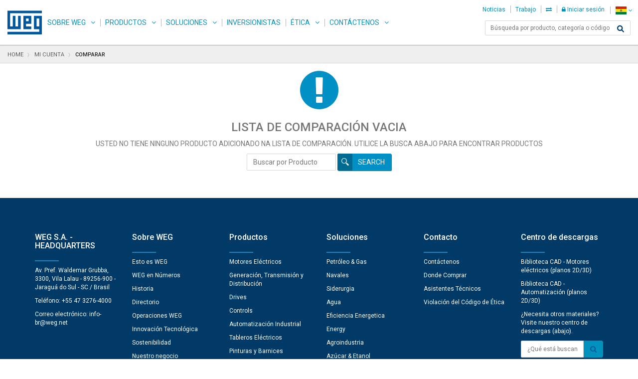

--- FILE ---
content_type: text/html;charset=UTF-8
request_url: https://www.weg.net/catalog/weg/BO/es/compare
body_size: 18394
content:
<!DOCTYPE html>
<html lang="es" data-decimal-separator="," xmlns:og="http://ogp.me/ns#">
<head>
	<title>Product Comparison | WEG - Productos</title>
	<meta http-equiv="Content-Type" content="text/html; charset=utf-8"/>
	<meta http-equiv="X-UA-Compatible" content="IE=edge"/>
    <meta name="viewport" content="width=device-width, initial-scale=1"/>
	<meta name="title" content="Product Comparison | WEG - Productos"/>
	<meta property="og:title" content="Product Comparison | WEG - Productos"/>
	<meta property="og:site_name" content="WEG">
	<meta property="og:locale" content="es">
	<meta property="og:type" content="website">
	<meta property="og:image" content="/catalog/_ui/desktop/theme-weg/img/img-standard-share.jpg">
	<meta name="yandex-verification" content="87a473af7ee9b7a1" />
	<meta name="google-site-verification" content="lf8jxnK--__Mf65S1zLl6QRfHLSHB88l53OR3mEdqyI" />
	<meta name="p:domain_verify" content="3a7d69942cdaa3c4f22b2fb74ea20418"/>
	<meta name="msapplication-TileColor" content="#2b5797" />
	<meta name="msapplication-TileImage" content="/catalog/_ui/desktop/theme-weg/img/icons/mstile-144x144.png" />
	<meta name="msapplication-config" content="/catalog/_ui/desktop/theme-weg/img/icons/browserconfig.xml" />
	<meta name="theme-color" content="#ffffff" />
	<link rel="apple-touch-icon" sizes="180x180" href="/catalog/_ui/desktop/theme-weg/img/icons/apple-touch-icon.png" />
	<link rel="icon" type="image/png" sizes="32x32" href="/catalog/_ui/desktop/theme-weg/img/icons/favicon-32x32.png" />
	<link rel="icon" type="image/png" sizes="16x16" href="/catalog/_ui/desktop/theme-weg/img/icons/favicon-16x16.png" />
	<link rel="manifest" href="/catalog/_ui/desktop/theme-weg/img/icons/site.webmanifest" />
	<link rel="mask-icon" href="/catalog/_ui/desktop/theme-weg/img/icons/safari-pinned-tab.svg" color="#005da4" />
	<link rel="shortcut icon" href="/catalog/_ui/desktop/theme-weg/img/icons/favicon.ico" />
	<link rel="alternate" type="application/rss+xml" title="Product Comparison | WEG - Productos" href="/institutional/BO/es/rss" />
	<link rel="alternate" hreflang="x-default" href="/catalog/weg/BO/es/compare" />
	<link rel="alternate" hreflang="en" href="/catalog/weg/BO/en/compare"/>
	<link rel="alternate" hreflang="pt" href="/catalog/weg/BO/pt/compare"/>
	<link rel="alternate" hreflang="es" href="/catalog/weg/BO/es/compare"/>
	<link rel="stylesheet" href="https://cdnjs.cloudflare.com/ajax/libs/font-awesome/6.1.0/css/all.min.css" integrity="sha512-10/jx2EXwxxWqCLX/hHth/vu2KY3jCF70dCQB8TSgNjbCVAC/8vai53GfMDrO2Emgwccf2pJqxct9ehpzG+MTw==" crossorigin="anonymous" referrerpolicy="no-referrer" />
	<link rel="stylesheet" type="text/css" media="all" href="/institutional/_ui/desktop/common/spinner.css?v=2205.512"/>
<link rel="stylesheet" type="text/css" media="all" href="/institutional/_ui/desktop/common/menu-product.css?v=2205.512"/>
<link rel="stylesheet" type="text/css" media="all" href="/institutional/_ui/desktop/common/menu.css?v=2205.512"/>

<link rel="stylesheet" type="text/css" media="all" href="/catalog/_ui/desktop/common/css/jquery.ui.autocomplete-1.8.18.css"/>


<link rel="stylesheet" type="text/css" href="/catalog/_ui/desktop/theme-weg/css/weg.google.fonts.css?v=2205.512"/>
<link rel="stylesheet" type="text/css" href="/catalog/_ui/desktop/theme-weg/css/weg.menu.css?v=2205.512"/>
<link rel="stylesheet" type="text/css" href="/catalog/_ui/desktop/theme-weg/css/weg.ext.css?v=2205.512"/>
<link rel="stylesheet" type="text/css" href="/catalog/_ui/desktop/theme-weg/css/weg.bootstrap.css?v=2205.512"/>
<link rel="stylesheet" type="text/css" href="/catalog/_ui/desktop/theme-weg/css/weg.css?v=2205.512"/>
<link rel="stylesheet" type="text/css" href="/catalog/_ui/desktop/theme-weg/css/xtt-header.css?v=2205.512"/>
<link rel="stylesheet" type="text/css" href="/catalog/_ui/desktop/common/css/jquery.mCustomScrollbar.css" />

<link rel="stylesheet" type="text/css" href="/catalog/_ui/desktop/common/css/jquery.multiselect.css" />

<link rel="stylesheet" href="/catalog/_ui/desktop/theme-weg/css/msdropdown/dd.css">
<link rel="stylesheet" href="/catalog/_ui/desktop/theme-weg/css/msdropdown/flags.css">

<link rel="stylesheet" href="/catalog/_ui/desktop/theme-weg/css/bootstraptoggle/bootstrap-toggle.min.css">

<link rel="stylesheet" type="text/css" href="/catalog/_ui/desktop/theme-weg/css/weg.flex-menu-actions.css?v=2205.512"/>
<link rel="stylesheet" type="text/css" href="/catalog/_ui/desktop/theme-weg/css/weg.documents.css?v=2205.512"/>
<link rel="stylesheet" type="text/css" href="/catalog/_ui/desktop/theme-weg/css/weg.accountDuplicate.css?v=2205.512"/>
<link rel="stylesheet" type="text/css" href="/catalog/_ui/desktop/theme-weg/css/weg.profile.css?v=2205.512"/>

<link rel="stylesheet" type="text/css" href="/catalog/_ui/desktop/theme-weg/css/weg.flex-display.css?v=2205.512"/>
<link rel="stylesheet" type="text/css" href="/catalog/_ui/desktop/theme-weg/css/weg.resetMobile.css?v=2205.512"/>
<link rel="stylesheet" type="text/css" media="all" href="/catalog/_ui/desktop/theme-weg/css/weg.menu-drawer.css?v=2205.512"/>
<link rel="stylesheet" type="text/css" href="/catalog/_ui/desktop/theme-weg/css/weg.digitalCart.css?v=2205.512"/>

<link rel="stylesheet" type="text/css" media="all" href="/institutional/_ui/desktop/common/weg-wendi.css?v=2205.512"/>

<!--[if IE 8]> <link type="text/css" rel="stylesheet" href="/catalog/_ui/desktop/common/css/ie_8.css" media="screen, projection" /> <![endif]-->
<!--[if IE 7]> <link type="text/css" rel="stylesheet" href="/catalog/_ui/desktop/common/css/ie_7.css" media="screen, projection" /> <![endif]-->

<!--[if IE 8]> <link type="text/css" rel="stylesheet" href="/catalog/_ui/desktop/theme-weg/css/ie_8.css" media="screen, projection" /> <![endif]-->
<!--[if IE 7]> <link type="text/css" rel="stylesheet" href="/catalog/_ui/desktop/theme-weg/css/ie_7.css" media="screen, projection" /> <![endif]-->

<link rel="stylesheet" type="text/css" href="/catalog/_ui/desktop/theme-weg/css/tablesaw.css"/>
		<link rel="stylesheet" type="text/css" href="/catalog/_ui/desktop/theme-weg/css/weg.compare.css?v=2205.512"/><script type="text/javascript" src="/catalog/_ui/desktop/common/js/jquery-1.7.2-custom.min.js"></script>

	<!--[if lt IE 9]>
		<script type="text/javascript" src="/catalog/_ui/desktop/theme-weg/js/html5shiv.min.js"></script>
		<script type="text/javascript" src="/catalog/_ui/desktop/theme-weg/js/respond.min.js"></script>
		<script type="text/javascript" src="/catalog/_ui/desktop/theme-weg/js/selectivizr-min.js"></script>
    <![endif]-->

	<script id="fr-fek">try{(function (k){localStorage.FEK=k;t=document.getElementById('fr-fek');t.parentNode.removeChild(t);})('uyjwD1C-11vh1==')}catch(e){}</script>

	</head>

<body data-useripaddress="3.135.213.215" class="header-catalog page-product-comparison pageType-ContentPage template-pages-product-productLayout2Page pageLabel-product-comparison language-es">
	



<div class="loading-class">
    <div class="weg-loading-spinner " style="">
        <div class="color color1 "></div>
        <div class="color color2 "></div>
        <div class="color color3 "></div>
        <div class="color color4 "></div>
    </div>
</div><div class="modal fade" id="quote-creation-confirmation" tabindex="-1" role="dialog" aria-hidden="true">
	<div class="modal-dialog" style="width: 40%;margin-top:10%" >
		<div class="modal-content">
			<div class="modal-header">
				<button type="button" class="close" data-dismiss="modal">
					<span aria-hidden="true">&times;</span>
					<span class="sr-only">Cerrar</span>
				</button>
				<h4 class="modal-title">Generación de cotizaciones para productos de terceros</h4>
			</div>
			<div class="modal-body">
				<p id="message-quote">
				</p>
			</div>
			<div class="modal-footer" >
				<div class="row"> 
					<div class="col-lg-6 text-left">
						<button id="ok" data-dismiss="modal" class="btn btn-primary btn-quote weg-btn-primary xtt-disable-double-click">ok</button>
					</div>
				</div>
			</div>
		</div>
	</div>
</div><div id="showPage" style="display: none;">
		<a href="#skip-to-content" class="sr-only" data-role="none" title="Saltar para el contenido">Saltar para el contenido</a>
		<a href="#skip-to-navigation" class="sr-only" data-role="none" title="Saltar para navegación">Saltar para navegación</a>
		<a href="#skip-to-footer" class="sr-only" data-role="none" title="Saltar para el pie de página">Saltar para el pie de página</a>
		<div id="page" data-currency-iso-code="USD">
			<div class="xtt-row-offcanvas xtt-row-offcanvas-left">
				<div>
					<a id="skip-to-navigation" class="sr-only"></a>

					<div class="navbar navbar-default xtt-main-navbar navbar-space" id="headercontent">
	<div class="navbar-fixed-top navbar-space">
    <div id="customerAreaLink" class="hidden"
         style="color: white; display: flex; height: 50px; background-color: #393939; border-top: 1px solid #cdcdcd; justify-content: center; align-items: center;">
        <p style="padding-left: 5px">
            <span>header.link.backto</span> <a href="/catalog/weg/BO/es/weg-account" style="color: white; text-decoration: underline;">Mi Cuenta</a>
        </p>
    </div>


    <nav class="navbar navbar-default xtt-main-navbar">
        <div class="container-fluid">

            <div class="navbar-header">
                <a class="navbar-brand" href="/institutional/BO/es/">WEG</a>
                <div class="xtt-navbar-mobile-buttons">
                    <button type="button" class="navbar-toggle xtt-bars">
                        <span class="sr-only">Toggle navigation</span> <span
                            class="icon-bar"></span> <span class="icon-bar"></span> <span
                            class="icon-bar"></span>
                    </button>


                    <div class="xtt-popover-click xtt-flags">
                        <ul class="list-unstyled">
                            














<style>
    .xtt-popover-click img {
        height: auto;
        width: auto; }
</style>

<li class="xtt-popover-click xtt-flags"  class="xtt-show-popover btn btn-link" >

    	<a type="button" href="#"  class="xtt-show-popover btn btn-link openLanguage" aria-label="language">

 		
	    	
	           	<span class="flag-24 flag-bo"></span>
		        <span class="caret"></span>
	        
            
        
        </a>
        
        
        	
        	
        		
        	
        
        
        <div class="languageHideCtrl languageHide">
            <div class="mark-language"></div>
            <div class="popover-arrow" style=" position: absolute; left: 0px; transform: translate(59px, 0px);"></div>
            <div class="form-group xtt-popover-click">
                <label id="xtt-lang-selector" class="" for="xtt-show-popover-list-mobile">Cambio del idioma</label>
                <a type="button" href="#" id="xtt-lang-selector" class="form-control xtt-show-popover xtt-show-popover-list-mobile xtt-show-popover-list "
                   data-lang-isocode="es" data-lang="/BO/es/" aria-label="Español">Español</a>
                <ul id="xtt-lang-selector" class="list-group xtt-popover-list newHomeLanguage ">
                    
                        
                            <li class="list-group-item"><a data-lang="/BO/en/">English</a></li>
                        
                    
                        
                    
                        
                            <li class="list-group-item"><a data-lang="/BO/pt/">Português do Brasil</a></li>
                        
                    
                </ul>
            </div>

            <!-- EASY17-40 - SELECAO DE PAIS COM BUSCA PELA INICIAL -->
			
				
				
					<div>
		                <label for="xtt-country-selector-mobile" class="countryMargin">Elija el País o Región de aplicación del producto</label>
		                <select name="countriesMobile" id="countriesMobile" style="width:100%;" onchange="location = this.value;">
		                    
		                        
		                            
		                                <option value="/catalog/weg/AL/es/" data-image="/catalog/_ui/desktop/theme-weg/img/msdropdown/icons/blank.gif" data-imagecss="flag al" data-title="Albania">Albania</option>
		                            
		                            
		                        
		                    
		                        
		                            
		                                <option value="/catalog/weg/DE/es/" data-image="/catalog/_ui/desktop/theme-weg/img/msdropdown/icons/blank.gif" data-imagecss="flag de" data-title="Alemania">Alemania</option>
		                            
		                            
		                        
		                    
		                        
		                            
		                                <option value="/catalog/weg/AD/es/" data-image="/catalog/_ui/desktop/theme-weg/img/msdropdown/icons/blank.gif" data-imagecss="flag ad" data-title="Andorra">Andorra</option>
		                            
		                            
		                        
		                    
		                        
		                            
		                                <option value="/catalog/weg/AO/es/" data-image="/catalog/_ui/desktop/theme-weg/img/msdropdown/icons/blank.gif" data-imagecss="flag ao" data-title="Angola">Angola</option>
		                            
		                            
		                        
		                    
		                        
		                            
		                                <option value="/catalog/weg/AG/es/" data-image="/catalog/_ui/desktop/theme-weg/img/msdropdown/icons/blank.gif" data-imagecss="flag ag" data-title="Antigua y Barbuda">Antigua y Barbuda</option>
		                            
		                            
		                        
		                    
		                        
		                            
		                                <option value="/catalog/weg/SA/es/" data-image="/catalog/_ui/desktop/theme-weg/img/msdropdown/icons/blank.gif" data-imagecss="flag sa" data-title="Arabia Saudí">Arabia Saudí</option>
		                            
		                            
		                        
		                    
		                        
		                            
		                                <option value="/catalog/weg/DZ/es/" data-image="/catalog/_ui/desktop/theme-weg/img/msdropdown/icons/blank.gif" data-imagecss="flag dz" data-title="Argelia">Argelia</option>
		                            
		                            
		                        
		                    
		                        
		                            
		                                <option value="/catalog/weg/AR/es/" data-image="/catalog/_ui/desktop/theme-weg/img/msdropdown/icons/blank.gif" data-imagecss="flag ar" data-title="Argentina">Argentina</option>
		                            
		                            
		                        
		                    
		                        
		                            
		                                <option value="/catalog/weg/AM/es/" data-image="/catalog/_ui/desktop/theme-weg/img/msdropdown/icons/blank.gif" data-imagecss="flag am" data-title="Armenia">Armenia</option>
		                            
		                            
		                        
		                    
		                        
		                            
		                                <option value="/catalog/weg/AW/es/" data-image="/catalog/_ui/desktop/theme-weg/img/msdropdown/icons/blank.gif" data-imagecss="flag aw" data-title="Aruba">Aruba</option>
		                            
		                            
		                        
		                    
		                        
		                            
		                                <option value="/catalog/weg/AU/es/" data-image="/catalog/_ui/desktop/theme-weg/img/msdropdown/icons/blank.gif" data-imagecss="flag au" data-title="Australia">Australia</option>
		                            
		                            
		                        
		                    
		                        
		                            
		                                <option value="/catalog/weg/AT/es/" data-image="/catalog/_ui/desktop/theme-weg/img/msdropdown/icons/blank.gif" data-imagecss="flag at" data-title="Austria">Austria</option>
		                            
		                            
		                        
		                    
		                        
		                            
		                                <option value="/catalog/weg/AZ/es/" data-image="/catalog/_ui/desktop/theme-weg/img/msdropdown/icons/blank.gif" data-imagecss="flag az" data-title="Azerbaiyán">Azerbaiyán</option>
		                            
		                            
		                        
		                    
		                        
		                            
		                                <option value="/catalog/weg/BS/es/" data-image="/catalog/_ui/desktop/theme-weg/img/msdropdown/icons/blank.gif" data-imagecss="flag bs" data-title="Bahamas">Bahamas</option>
		                            
		                            
		                        
		                    
		                        
		                            
		                                <option value="/catalog/weg/BH/es/" data-image="/catalog/_ui/desktop/theme-weg/img/msdropdown/icons/blank.gif" data-imagecss="flag bh" data-title="Bahráin">Bahráin</option>
		                            
		                            
		                        
		                    
		                        
		                            
		                                <option value="/catalog/weg/BD/es/" data-image="/catalog/_ui/desktop/theme-weg/img/msdropdown/icons/blank.gif" data-imagecss="flag bd" data-title="Bangladesh">Bangladesh</option>
		                            
		                            
		                        
		                    
		                        
		                            
		                                <option value="/catalog/weg/BB/es/" data-image="/catalog/_ui/desktop/theme-weg/img/msdropdown/icons/blank.gif" data-imagecss="flag bb" data-title="Barbados">Barbados</option>
		                            
		                            
		                        
		                    
		                        
		                            
		                                <option value="/catalog/weg/BE/es/" data-image="/catalog/_ui/desktop/theme-weg/img/msdropdown/icons/blank.gif" data-imagecss="flag be" data-title="Bélgica">Bélgica</option>
		                            
		                            
		                        
		                    
		                        
		                            
		                                <option value="/catalog/weg/BZ/es/" data-image="/catalog/_ui/desktop/theme-weg/img/msdropdown/icons/blank.gif" data-imagecss="flag bz" data-title="Belice">Belice</option>
		                            
		                            
		                        
		                    
		                        
		                            
		                                <option value="/catalog/weg/BJ/es/" data-image="/catalog/_ui/desktop/theme-weg/img/msdropdown/icons/blank.gif" data-imagecss="flag bj" data-title="Benín">Benín</option>
		                            
		                            
		                        
		                    
		                        
		                            
		                                <option value="/catalog/weg/BY/es/" data-image="/catalog/_ui/desktop/theme-weg/img/msdropdown/icons/blank.gif" data-imagecss="flag by" data-title="Bielorrusia">Bielorrusia</option>
		                            
		                            
		                        
		                    
		                        
		                            
		                            
		                                <option selected="selected" value="/catalog/weg/BO/es/" data-image="/catalog/_ui/desktop/theme-weg/img/msdropdown/icons/blank.gif" data-imagecss="flag bo" data-title="Bolivia">Bolivia</option>
		                            
		                        
		                    
		                        
		                            
		                                <option value="/catalog/weg/BA/es/" data-image="/catalog/_ui/desktop/theme-weg/img/msdropdown/icons/blank.gif" data-imagecss="flag ba" data-title="Bosnia y Herzegovina">Bosnia y Herzegovina</option>
		                            
		                            
		                        
		                    
		                        
		                            
		                                <option value="/catalog/weg/BW/es/" data-image="/catalog/_ui/desktop/theme-weg/img/msdropdown/icons/blank.gif" data-imagecss="flag bw" data-title="Botsuana">Botsuana</option>
		                            
		                            
		                        
		                    
		                        
		                            
		                                <option value="/catalog/weg/BR/es/" data-image="/catalog/_ui/desktop/theme-weg/img/msdropdown/icons/blank.gif" data-imagecss="flag br" data-title="Brasil">Brasil</option>
		                            
		                            
		                        
		                    
		                        
		                            
		                                <option value="/catalog/weg/BN/es/" data-image="/catalog/_ui/desktop/theme-weg/img/msdropdown/icons/blank.gif" data-imagecss="flag bn" data-title="Brunéi">Brunéi</option>
		                            
		                            
		                        
		                    
		                        
		                            
		                                <option value="/catalog/weg/BG/es/" data-image="/catalog/_ui/desktop/theme-weg/img/msdropdown/icons/blank.gif" data-imagecss="flag bg" data-title="Bulgaria">Bulgaria</option>
		                            
		                            
		                        
		                    
		                        
		                            
		                                <option value="/catalog/weg/BF/es/" data-image="/catalog/_ui/desktop/theme-weg/img/msdropdown/icons/blank.gif" data-imagecss="flag bf" data-title="Burkina Faso">Burkina Faso</option>
		                            
		                            
		                        
		                    
		                        
		                            
		                                <option value="/catalog/weg/BI/es/" data-image="/catalog/_ui/desktop/theme-weg/img/msdropdown/icons/blank.gif" data-imagecss="flag bi" data-title="Burundi">Burundi</option>
		                            
		                            
		                        
		                    
		                        
		                            
		                                <option value="/catalog/weg/BT/es/" data-image="/catalog/_ui/desktop/theme-weg/img/msdropdown/icons/blank.gif" data-imagecss="flag bt" data-title="Bután">Bután</option>
		                            
		                            
		                        
		                    
		                        
		                            
		                                <option value="/catalog/weg/CV/es/" data-image="/catalog/_ui/desktop/theme-weg/img/msdropdown/icons/blank.gif" data-imagecss="flag cv" data-title="Cabo Verde">Cabo Verde</option>
		                            
		                            
		                        
		                    
		                        
		                            
		                                <option value="/catalog/weg/KY/es/" data-image="/catalog/_ui/desktop/theme-weg/img/msdropdown/icons/blank.gif" data-imagecss="flag ky" data-title="Caimán, Islas">Caimán, Islas</option>
		                            
		                            
		                        
		                    
		                        
		                            
		                                <option value="/catalog/weg/KH/es/" data-image="/catalog/_ui/desktop/theme-weg/img/msdropdown/icons/blank.gif" data-imagecss="flag kh" data-title="Camboya">Camboya</option>
		                            
		                            
		                        
		                    
		                        
		                            
		                                <option value="/catalog/weg/CM/es/" data-image="/catalog/_ui/desktop/theme-weg/img/msdropdown/icons/blank.gif" data-imagecss="flag cm" data-title="Camerún">Camerún</option>
		                            
		                            
		                        
		                    
		                        
		                            
		                                <option value="/catalog/weg/CA/es/" data-image="/catalog/_ui/desktop/theme-weg/img/msdropdown/icons/blank.gif" data-imagecss="flag ca" data-title="Canadá">Canadá</option>
		                            
		                            
		                        
		                    
		                        
		                            
		                                <option value="/catalog/weg/TD/es/" data-image="/catalog/_ui/desktop/theme-weg/img/msdropdown/icons/blank.gif" data-imagecss="flag td" data-title="Chad">Chad</option>
		                            
		                            
		                        
		                    
		                        
		                            
		                                <option value="/catalog/weg/CL/es/" data-image="/catalog/_ui/desktop/theme-weg/img/msdropdown/icons/blank.gif" data-imagecss="flag cl" data-title="Chile">Chile</option>
		                            
		                            
		                        
		                    
		                        
		                            
		                                <option value="/catalog/weg/CN/es/" data-image="/catalog/_ui/desktop/theme-weg/img/msdropdown/icons/blank.gif" data-imagecss="flag cn" data-title="China">China</option>
		                            
		                            
		                        
		                    
		                        
		                            
		                                <option value="/catalog/weg/CY/es/" data-image="/catalog/_ui/desktop/theme-weg/img/msdropdown/icons/blank.gif" data-imagecss="flag cy" data-title="Chipre">Chipre</option>
		                            
		                            
		                        
		                    
		                        
		                            
		                                <option value="/catalog/weg/CO/es/" data-image="/catalog/_ui/desktop/theme-weg/img/msdropdown/icons/blank.gif" data-imagecss="flag co" data-title="Colombia">Colombia</option>
		                            
		                            
		                        
		                    
		                        
		                            
		                                <option value="/catalog/weg/KM/es/" data-image="/catalog/_ui/desktop/theme-weg/img/msdropdown/icons/blank.gif" data-imagecss="flag km" data-title="Comoras">Comoras</option>
		                            
		                            
		                        
		                    
		                        
		                            
		                                <option value="/catalog/weg/KR/es/" data-image="/catalog/_ui/desktop/theme-weg/img/msdropdown/icons/blank.gif" data-imagecss="flag kr" data-title="Corea del Sur">Corea del Sur</option>
		                            
		                            
		                        
		                    
		                        
		                            
		                                <option value="/catalog/weg/CI/es/" data-image="/catalog/_ui/desktop/theme-weg/img/msdropdown/icons/blank.gif" data-imagecss="flag ci" data-title="Costa de Marfil">Costa de Marfil</option>
		                            
		                            
		                        
		                    
		                        
		                            
		                                <option value="/catalog/weg/CR/es/" data-image="/catalog/_ui/desktop/theme-weg/img/msdropdown/icons/blank.gif" data-imagecss="flag cr" data-title="Costa Rica">Costa Rica</option>
		                            
		                            
		                        
		                    
		                        
		                            
		                                <option value="/catalog/weg/HR/es/" data-image="/catalog/_ui/desktop/theme-weg/img/msdropdown/icons/blank.gif" data-imagecss="flag hr" data-title="Croacia">Croacia</option>
		                            
		                            
		                        
		                    
		                        
		                            
		                                <option value="/catalog/weg/DK/es/" data-image="/catalog/_ui/desktop/theme-weg/img/msdropdown/icons/blank.gif" data-imagecss="flag dk" data-title="Dinamarca">Dinamarca</option>
		                            
		                            
		                        
		                    
		                        
		                            
		                                <option value="/catalog/weg/DM/es/" data-image="/catalog/_ui/desktop/theme-weg/img/msdropdown/icons/blank.gif" data-imagecss="flag dm" data-title="Dominica">Dominica</option>
		                            
		                            
		                        
		                    
		                        
		                            
		                                <option value="/catalog/weg/EC/es/" data-image="/catalog/_ui/desktop/theme-weg/img/msdropdown/icons/blank.gif" data-imagecss="flag ec" data-title="Ecuador">Ecuador</option>
		                            
		                            
		                        
		                    
		                        
		                            
		                                <option value="/catalog/weg/US/es/" data-image="/catalog/_ui/desktop/theme-weg/img/msdropdown/icons/blank.gif" data-imagecss="flag us" data-title="EE.UU.">EE.UU.</option>
		                            
		                            
		                        
		                    
		                        
		                            
		                                <option value="/catalog/weg/EG/es/" data-image="/catalog/_ui/desktop/theme-weg/img/msdropdown/icons/blank.gif" data-imagecss="flag eg" data-title="Egipto">Egipto</option>
		                            
		                            
		                        
		                    
		                        
		                            
		                                <option value="/catalog/weg/SV/es/" data-image="/catalog/_ui/desktop/theme-weg/img/msdropdown/icons/blank.gif" data-imagecss="flag sv" data-title="El Salvador">El Salvador</option>
		                            
		                            
		                        
		                    
		                        
		                            
		                                <option value="/catalog/weg/AE/es/" data-image="/catalog/_ui/desktop/theme-weg/img/msdropdown/icons/blank.gif" data-imagecss="flag ae" data-title="Emiratos Árabes Unidos">Emiratos Árabes Unidos</option>
		                            
		                            
		                        
		                    
		                        
		                            
		                                <option value="/catalog/weg/ER/es/" data-image="/catalog/_ui/desktop/theme-weg/img/msdropdown/icons/blank.gif" data-imagecss="flag er" data-title="Eritrea">Eritrea</option>
		                            
		                            
		                        
		                    
		                        
		                            
		                                <option value="/catalog/weg/SK/es/" data-image="/catalog/_ui/desktop/theme-weg/img/msdropdown/icons/blank.gif" data-imagecss="flag sk" data-title="Eslovaquia">Eslovaquia</option>
		                            
		                            
		                        
		                    
		                        
		                            
		                                <option value="/catalog/weg/SI/es/" data-image="/catalog/_ui/desktop/theme-weg/img/msdropdown/icons/blank.gif" data-imagecss="flag si" data-title="Eslovenia">Eslovenia</option>
		                            
		                            
		                        
		                    
		                        
		                            
		                                <option value="/catalog/weg/ES/es/" data-image="/catalog/_ui/desktop/theme-weg/img/msdropdown/icons/blank.gif" data-imagecss="flag es" data-title="España">España</option>
		                            
		                            
		                        
		                    
		                        
		                            
		                                <option value="/catalog/weg/EE/es/" data-image="/catalog/_ui/desktop/theme-weg/img/msdropdown/icons/blank.gif" data-imagecss="flag ee" data-title="Estonia">Estonia</option>
		                            
		                            
		                        
		                    
		                        
		                            
		                                <option value="/catalog/weg/PH/es/" data-image="/catalog/_ui/desktop/theme-weg/img/msdropdown/icons/blank.gif" data-imagecss="flag ph" data-title="Filipinas">Filipinas</option>
		                            
		                            
		                        
		                    
		                        
		                            
		                                <option value="/catalog/weg/FI/es/" data-image="/catalog/_ui/desktop/theme-weg/img/msdropdown/icons/blank.gif" data-imagecss="flag fi" data-title="Finlandia">Finlandia</option>
		                            
		                            
		                        
		                    
		                        
		                            
		                                <option value="/catalog/weg/FJ/es/" data-image="/catalog/_ui/desktop/theme-weg/img/msdropdown/icons/blank.gif" data-imagecss="flag fj" data-title="Fiyi">Fiyi</option>
		                            
		                            
		                        
		                    
		                        
		                            
		                                <option value="/catalog/weg/FR/es/" data-image="/catalog/_ui/desktop/theme-weg/img/msdropdown/icons/blank.gif" data-imagecss="flag fr" data-title="Francia">Francia</option>
		                            
		                            
		                        
		                    
		                        
		                            
		                                <option value="/catalog/weg/GA/es/" data-image="/catalog/_ui/desktop/theme-weg/img/msdropdown/icons/blank.gif" data-imagecss="flag ga" data-title="Gabón">Gabón</option>
		                            
		                            
		                        
		                    
		                        
		                            
		                                <option value="/catalog/weg/GM/es/" data-image="/catalog/_ui/desktop/theme-weg/img/msdropdown/icons/blank.gif" data-imagecss="flag gm" data-title="Gambia">Gambia</option>
		                            
		                            
		                        
		                    
		                        
		                            
		                                <option value="/catalog/weg/GE/es/" data-image="/catalog/_ui/desktop/theme-weg/img/msdropdown/icons/blank.gif" data-imagecss="flag ge" data-title="Georgia">Georgia</option>
		                            
		                            
		                        
		                    
		                        
		                            
		                                <option value="/catalog/weg/GH/es/" data-image="/catalog/_ui/desktop/theme-weg/img/msdropdown/icons/blank.gif" data-imagecss="flag gh" data-title="Ghana">Ghana</option>
		                            
		                            
		                        
		                    
		                        
		                            
		                                <option value="/catalog/weg/GD/es/" data-image="/catalog/_ui/desktop/theme-weg/img/msdropdown/icons/blank.gif" data-imagecss="flag gd" data-title="Granada">Granada</option>
		                            
		                            
		                        
		                    
		                        
		                            
		                                <option value="/catalog/weg/GR/es/" data-image="/catalog/_ui/desktop/theme-weg/img/msdropdown/icons/blank.gif" data-imagecss="flag gr" data-title="Grecia">Grecia</option>
		                            
		                            
		                        
		                    
		                        
		                            
		                                <option value="/catalog/weg/GT/es/" data-image="/catalog/_ui/desktop/theme-weg/img/msdropdown/icons/blank.gif" data-imagecss="flag gt" data-title="Guatemala">Guatemala</option>
		                            
		                            
		                        
		                    
		                        
		                            
		                                <option value="/catalog/weg/GN/es/" data-image="/catalog/_ui/desktop/theme-weg/img/msdropdown/icons/blank.gif" data-imagecss="flag gn" data-title="Guinea">Guinea</option>
		                            
		                            
		                        
		                    
		                        
		                            
		                                <option value="/catalog/weg/GW/es/" data-image="/catalog/_ui/desktop/theme-weg/img/msdropdown/icons/blank.gif" data-imagecss="flag gw" data-title="Guinea-Bissau">Guinea-Bissau</option>
		                            
		                            
		                        
		                    
		                        
		                            
		                                <option value="/catalog/weg/GQ/es/" data-image="/catalog/_ui/desktop/theme-weg/img/msdropdown/icons/blank.gif" data-imagecss="flag gq" data-title="Guinea Ecuatorial">Guinea Ecuatorial</option>
		                            
		                            
		                        
		                    
		                        
		                            
		                                <option value="/catalog/weg/GY/es/" data-image="/catalog/_ui/desktop/theme-weg/img/msdropdown/icons/blank.gif" data-imagecss="flag gy" data-title="Guyana">Guyana</option>
		                            
		                            
		                        
		                    
		                        
		                            
		                                <option value="/catalog/weg/HT/es/" data-image="/catalog/_ui/desktop/theme-weg/img/msdropdown/icons/blank.gif" data-imagecss="flag ht" data-title="Haití">Haití</option>
		                            
		                            
		                        
		                    
		                        
		                            
		                                <option value="/catalog/weg/HN/es/" data-image="/catalog/_ui/desktop/theme-weg/img/msdropdown/icons/blank.gif" data-imagecss="flag hn" data-title="Honduras">Honduras</option>
		                            
		                            
		                        
		                    
		                        
		                            
		                                <option value="/catalog/weg/HK/es/" data-image="/catalog/_ui/desktop/theme-weg/img/msdropdown/icons/blank.gif" data-imagecss="flag hk" data-title="Hong Kong chino (RAEHK)">Hong Kong chino (RAEHK)</option>
		                            
		                            
		                        
		                    
		                        
		                            
		                                <option value="/catalog/weg/HU/es/" data-image="/catalog/_ui/desktop/theme-weg/img/msdropdown/icons/blank.gif" data-imagecss="flag hu" data-title="Hungría">Hungría</option>
		                            
		                            
		                        
		                    
		                        
		                            
		                                <option value="/catalog/weg/IN/es/" data-image="/catalog/_ui/desktop/theme-weg/img/msdropdown/icons/blank.gif" data-imagecss="flag in" data-title="India">India</option>
		                            
		                            
		                        
		                    
		                        
		                            
		                                <option value="/catalog/weg/ID/es/" data-image="/catalog/_ui/desktop/theme-weg/img/msdropdown/icons/blank.gif" data-imagecss="flag id" data-title="Indonesia">Indonesia</option>
		                            
		                            
		                        
		                    
		                        
		                            
		                                <option value="/catalog/weg/IQ/es/" data-image="/catalog/_ui/desktop/theme-weg/img/msdropdown/icons/blank.gif" data-imagecss="flag iq" data-title="Irak">Irak</option>
		                            
		                            
		                        
		                    
		                        
		                            
		                                <option value="/catalog/weg/IE/es/" data-image="/catalog/_ui/desktop/theme-weg/img/msdropdown/icons/blank.gif" data-imagecss="flag ie" data-title="Irlanda">Irlanda</option>
		                            
		                            
		                        
		                    
		                        
		                            
		                                <option value="/catalog/weg/MU/es/" data-image="/catalog/_ui/desktop/theme-weg/img/msdropdown/icons/blank.gif" data-imagecss="flag mu" data-title="Isla Mauricio">Isla Mauricio</option>
		                            
		                            
		                        
		                    
		                        
		                            
		                                <option value="/catalog/weg/MH/es/" data-image="/catalog/_ui/desktop/theme-weg/img/msdropdown/icons/blank.gif" data-imagecss="flag mh" data-title="Islas Marshall">Islas Marshall</option>
		                            
		                            
		                        
		                    
		                        
		                            
		                                <option value="/catalog/weg/SB/es/" data-image="/catalog/_ui/desktop/theme-weg/img/msdropdown/icons/blank.gif" data-imagecss="flag sb" data-title="Islas Salomón">Islas Salomón</option>
		                            
		                            
		                        
		                    
		                        
		                            
		                                <option value="/catalog/weg/IL/es/" data-image="/catalog/_ui/desktop/theme-weg/img/msdropdown/icons/blank.gif" data-imagecss="flag il" data-title="Israel">Israel</option>
		                            
		                            
		                        
		                    
		                        
		                            
		                                <option value="/catalog/weg/IT/es/" data-image="/catalog/_ui/desktop/theme-weg/img/msdropdown/icons/blank.gif" data-imagecss="flag it" data-title="Italia">Italia</option>
		                            
		                            
		                        
		                    
		                        
		                            
		                                <option value="/catalog/weg/JM/es/" data-image="/catalog/_ui/desktop/theme-weg/img/msdropdown/icons/blank.gif" data-imagecss="flag jm" data-title="Jamaica">Jamaica</option>
		                            
		                            
		                        
		                    
		                        
		                            
		                                <option value="/catalog/weg/JP/es/" data-image="/catalog/_ui/desktop/theme-weg/img/msdropdown/icons/blank.gif" data-imagecss="flag jp" data-title="Japón">Japón</option>
		                            
		                            
		                        
		                    
		                        
		                            
		                                <option value="/catalog/weg/JO/es/" data-image="/catalog/_ui/desktop/theme-weg/img/msdropdown/icons/blank.gif" data-imagecss="flag jo" data-title="Jordania">Jordania</option>
		                            
		                            
		                        
		                    
		                        
		                            
		                                <option value="/catalog/weg/KZ/es/" data-image="/catalog/_ui/desktop/theme-weg/img/msdropdown/icons/blank.gif" data-imagecss="flag kz" data-title="Kazajistán">Kazajistán</option>
		                            
		                            
		                        
		                    
		                        
		                            
		                                <option value="/catalog/weg/KE/es/" data-image="/catalog/_ui/desktop/theme-weg/img/msdropdown/icons/blank.gif" data-imagecss="flag ke" data-title="Kenia">Kenia</option>
		                            
		                            
		                        
		                    
		                        
		                            
		                                <option value="/catalog/weg/KG/es/" data-image="/catalog/_ui/desktop/theme-weg/img/msdropdown/icons/blank.gif" data-imagecss="flag kg" data-title="Kirguistán">Kirguistán</option>
		                            
		                            
		                        
		                    
		                        
		                            
		                                <option value="/catalog/weg/KI/es/" data-image="/catalog/_ui/desktop/theme-weg/img/msdropdown/icons/blank.gif" data-imagecss="flag ki" data-title="Kiribati">Kiribati</option>
		                            
		                            
		                        
		                    
		                        
		                            
		                                <option value="/catalog/weg/KW/es/" data-image="/catalog/_ui/desktop/theme-weg/img/msdropdown/icons/blank.gif" data-imagecss="flag kw" data-title="Kuwait">Kuwait</option>
		                            
		                            
		                        
		                    
		                        
		                            
		                                <option value="/catalog/weg/LA/es/" data-image="/catalog/_ui/desktop/theme-weg/img/msdropdown/icons/blank.gif" data-imagecss="flag la" data-title="Laos">Laos</option>
		                            
		                            
		                        
		                    
		                        
		                            
		                                <option value="/catalog/weg/LS/es/" data-image="/catalog/_ui/desktop/theme-weg/img/msdropdown/icons/blank.gif" data-imagecss="flag ls" data-title="Lesoto">Lesoto</option>
		                            
		                            
		                        
		                    
		                        
		                            
		                                <option value="/catalog/weg/LV/es/" data-image="/catalog/_ui/desktop/theme-weg/img/msdropdown/icons/blank.gif" data-imagecss="flag lv" data-title="Letonia">Letonia</option>
		                            
		                            
		                        
		                    
		                        
		                            
		                                <option value="/catalog/weg/LB/es/" data-image="/catalog/_ui/desktop/theme-weg/img/msdropdown/icons/blank.gif" data-imagecss="flag lb" data-title="Líbano">Líbano</option>
		                            
		                            
		                        
		                    
		                        
		                            
		                                <option value="/catalog/weg/LR/es/" data-image="/catalog/_ui/desktop/theme-weg/img/msdropdown/icons/blank.gif" data-imagecss="flag lr" data-title="Liberia">Liberia</option>
		                            
		                            
		                        
		                    
		                        
		                            
		                                <option value="/catalog/weg/LT/es/" data-image="/catalog/_ui/desktop/theme-weg/img/msdropdown/icons/blank.gif" data-imagecss="flag lt" data-title="Lituania">Lituania</option>
		                            
		                            
		                        
		                    
		                        
		                            
		                                <option value="/catalog/weg/LU/es/" data-image="/catalog/_ui/desktop/theme-weg/img/msdropdown/icons/blank.gif" data-imagecss="flag lu" data-title="Luxemburgo">Luxemburgo</option>
		                            
		                            
		                        
		                    
		                        
		                            
		                                <option value="/catalog/weg/MK/es/" data-image="/catalog/_ui/desktop/theme-weg/img/msdropdown/icons/blank.gif" data-imagecss="flag mk" data-title="Macedonia del Norte">Macedonia del Norte</option>
		                            
		                            
		                        
		                    
		                        
		                            
		                                <option value="/catalog/weg/MG/es/" data-image="/catalog/_ui/desktop/theme-weg/img/msdropdown/icons/blank.gif" data-imagecss="flag mg" data-title="Madagascar">Madagascar</option>
		                            
		                            
		                        
		                    
		                        
		                            
		                                <option value="/catalog/weg/MY/es/" data-image="/catalog/_ui/desktop/theme-weg/img/msdropdown/icons/blank.gif" data-imagecss="flag my" data-title="Malasia">Malasia</option>
		                            
		                            
		                        
		                    
		                        
		                            
		                                <option value="/catalog/weg/MW/es/" data-image="/catalog/_ui/desktop/theme-weg/img/msdropdown/icons/blank.gif" data-imagecss="flag mw" data-title="Malaui">Malaui</option>
		                            
		                            
		                        
		                    
		                        
		                            
		                                <option value="/catalog/weg/MV/es/" data-image="/catalog/_ui/desktop/theme-weg/img/msdropdown/icons/blank.gif" data-imagecss="flag mv" data-title="Maldivas">Maldivas</option>
		                            
		                            
		                        
		                    
		                        
		                            
		                                <option value="/catalog/weg/ML/es/" data-image="/catalog/_ui/desktop/theme-weg/img/msdropdown/icons/blank.gif" data-imagecss="flag ml" data-title="Malí">Malí</option>
		                            
		                            
		                        
		                    
		                        
		                            
		                                <option value="/catalog/weg/MA/es/" data-image="/catalog/_ui/desktop/theme-weg/img/msdropdown/icons/blank.gif" data-imagecss="flag ma" data-title="Marruecos">Marruecos</option>
		                            
		                            
		                        
		                    
		                        
		                            
		                                <option value="/catalog/weg/MR/es/" data-image="/catalog/_ui/desktop/theme-weg/img/msdropdown/icons/blank.gif" data-imagecss="flag mr" data-title="Mauritania">Mauritania</option>
		                            
		                            
		                        
		                    
		                        
		                            
		                                <option value="/catalog/weg/MX/es/" data-image="/catalog/_ui/desktop/theme-weg/img/msdropdown/icons/blank.gif" data-imagecss="flag mx" data-title="México">México</option>
		                            
		                            
		                        
		                    
		                        
		                            
		                                <option value="/catalog/weg/FM/es/" data-image="/catalog/_ui/desktop/theme-weg/img/msdropdown/icons/blank.gif" data-imagecss="flag fm" data-title="Micronesia">Micronesia</option>
		                            
		                            
		                        
		                    
		                        
		                            
		                                <option value="/catalog/weg/MC/es/" data-image="/catalog/_ui/desktop/theme-weg/img/msdropdown/icons/blank.gif" data-imagecss="flag mc" data-title="Mónaco">Mónaco</option>
		                            
		                            
		                        
		                    
		                        
		                            
		                                <option value="/catalog/weg/MN/es/" data-image="/catalog/_ui/desktop/theme-weg/img/msdropdown/icons/blank.gif" data-imagecss="flag mn" data-title="Mongolia">Mongolia</option>
		                            
		                            
		                        
		                    
		                        
		                            
		                                <option value="/catalog/weg/MZ/es/" data-image="/catalog/_ui/desktop/theme-weg/img/msdropdown/icons/blank.gif" data-imagecss="flag mz" data-title="Mozambique">Mozambique</option>
		                            
		                            
		                        
		                    
		                        
		                            
		                                <option value="/catalog/weg/NA/es/" data-image="/catalog/_ui/desktop/theme-weg/img/msdropdown/icons/blank.gif" data-imagecss="flag na" data-title="Namibia">Namibia</option>
		                            
		                            
		                        
		                    
		                        
		                            
		                                <option value="/catalog/weg/NR/es/" data-image="/catalog/_ui/desktop/theme-weg/img/msdropdown/icons/blank.gif" data-imagecss="flag nr" data-title="Nauru">Nauru</option>
		                            
		                            
		                        
		                    
		                        
		                            
		                                <option value="/catalog/weg/NP/es/" data-image="/catalog/_ui/desktop/theme-weg/img/msdropdown/icons/blank.gif" data-imagecss="flag np" data-title="Nepal">Nepal</option>
		                            
		                            
		                        
		                    
		                        
		                            
		                                <option value="/catalog/weg/NI/es/" data-image="/catalog/_ui/desktop/theme-weg/img/msdropdown/icons/blank.gif" data-imagecss="flag ni" data-title="Nicaragua">Nicaragua</option>
		                            
		                            
		                        
		                    
		                        
		                            
		                                <option value="/catalog/weg/NE/es/" data-image="/catalog/_ui/desktop/theme-weg/img/msdropdown/icons/blank.gif" data-imagecss="flag ne" data-title="Níger">Níger</option>
		                            
		                            
		                        
		                    
		                        
		                            
		                                <option value="/catalog/weg/NG/es/" data-image="/catalog/_ui/desktop/theme-weg/img/msdropdown/icons/blank.gif" data-imagecss="flag ng" data-title="Nigeria">Nigeria</option>
		                            
		                            
		                        
		                    
		                        
		                            
		                                <option value="/catalog/weg/NO/es/" data-image="/catalog/_ui/desktop/theme-weg/img/msdropdown/icons/blank.gif" data-imagecss="flag no" data-title="Noruega">Noruega</option>
		                            
		                            
		                        
		                    
		                        
		                            
		                                <option value="/catalog/weg/NZ/es/" data-image="/catalog/_ui/desktop/theme-weg/img/msdropdown/icons/blank.gif" data-imagecss="flag nz" data-title="Nueva Zelanda">Nueva Zelanda</option>
		                            
		                            
		                        
		                    
		                        
		                            
		                                <option value="/catalog/weg/OM/es/" data-image="/catalog/_ui/desktop/theme-weg/img/msdropdown/icons/blank.gif" data-imagecss="flag om" data-title="Omán">Omán</option>
		                            
		                            
		                        
		                    
		                        
		                            
		                                <option value="/catalog/weg/NL/es/" data-image="/catalog/_ui/desktop/theme-weg/img/msdropdown/icons/blank.gif" data-imagecss="flag nl" data-title="Países Bajos">Países Bajos</option>
		                            
		                            
		                        
		                    
		                        
		                            
		                                <option value="/catalog/weg/PK/es/" data-image="/catalog/_ui/desktop/theme-weg/img/msdropdown/icons/blank.gif" data-imagecss="flag pk" data-title="Pakistán">Pakistán</option>
		                            
		                            
		                        
		                    
		                        
		                            
		                                <option value="/catalog/weg/PW/es/" data-image="/catalog/_ui/desktop/theme-weg/img/msdropdown/icons/blank.gif" data-imagecss="flag pw" data-title="Palaos">Palaos</option>
		                            
		                            
		                        
		                    
		                        
		                            
		                                <option value="/catalog/weg/PA/es/" data-image="/catalog/_ui/desktop/theme-weg/img/msdropdown/icons/blank.gif" data-imagecss="flag pa" data-title="Panamá">Panamá</option>
		                            
		                            
		                        
		                    
		                        
		                            
		                                <option value="/catalog/weg/PG/es/" data-image="/catalog/_ui/desktop/theme-weg/img/msdropdown/icons/blank.gif" data-imagecss="flag pg" data-title="Papúa Nueva Guinea">Papúa Nueva Guinea</option>
		                            
		                            
		                        
		                    
		                        
		                            
		                                <option value="/catalog/weg/PY/es/" data-image="/catalog/_ui/desktop/theme-weg/img/msdropdown/icons/blank.gif" data-imagecss="flag py" data-title="Paraguay">Paraguay</option>
		                            
		                            
		                        
		                    
		                        
		                            
		                                <option value="/catalog/weg/PE/es/" data-image="/catalog/_ui/desktop/theme-weg/img/msdropdown/icons/blank.gif" data-imagecss="flag pe" data-title="Perú">Perú</option>
		                            
		                            
		                        
		                    
		                        
		                            
		                                <option value="/catalog/weg/PL/es/" data-image="/catalog/_ui/desktop/theme-weg/img/msdropdown/icons/blank.gif" data-imagecss="flag pl" data-title="Polonia">Polonia</option>
		                            
		                            
		                        
		                    
		                        
		                            
		                                <option value="/catalog/weg/PT/es/" data-image="/catalog/_ui/desktop/theme-weg/img/msdropdown/icons/blank.gif" data-imagecss="flag pt" data-title="Portugal">Portugal</option>
		                            
		                            
		                        
		                    
		                        
		                            
		                                <option value="/catalog/weg/PR/es/" data-image="/catalog/_ui/desktop/theme-weg/img/msdropdown/icons/blank.gif" data-imagecss="flag pr" data-title="Puerto Rico">Puerto Rico</option>
		                            
		                            
		                        
		                    
		                        
		                            
		                                <option value="/catalog/weg/QA/es/" data-image="/catalog/_ui/desktop/theme-weg/img/msdropdown/icons/blank.gif" data-imagecss="flag qa" data-title="Qatar">Qatar</option>
		                            
		                            
		                        
		                    
		                        
		                            
		                                <option value="/catalog/weg/TW/es/" data-image="/catalog/_ui/desktop/theme-weg/img/msdropdown/icons/blank.gif" data-imagecss="flag tw" data-title="Región china de Taiwán">Región china de Taiwán</option>
		                            
		                            
		                        
		                    
		                        
		                            
		                                <option value="/catalog/weg/GB/es/" data-image="/catalog/_ui/desktop/theme-weg/img/msdropdown/icons/blank.gif" data-imagecss="flag gb" data-title="Reino Unido">Reino Unido</option>
		                            
		                            
		                        
		                    
		                        
		                            
		                                <option value="/catalog/weg/CF/es/" data-image="/catalog/_ui/desktop/theme-weg/img/msdropdown/icons/blank.gif" data-imagecss="flag cf" data-title="República Centroafricana">República Centroafricana</option>
		                            
		                            
		                        
		                    
		                        
		                            
		                                <option value="/catalog/weg/CZ/es/" data-image="/catalog/_ui/desktop/theme-weg/img/msdropdown/icons/blank.gif" data-imagecss="flag cz" data-title="República Checa">República Checa</option>
		                            
		                            
		                        
		                    
		                        
		                            
		                                <option value="/catalog/weg/CD/es/" data-image="/catalog/_ui/desktop/theme-weg/img/msdropdown/icons/blank.gif" data-imagecss="flag cd" data-title="República Democrática del Congo">República Democrática del Congo</option>
		                            
		                            
		                        
		                    
		                        
		                            
		                                <option value="/catalog/weg/DO/es/" data-image="/catalog/_ui/desktop/theme-weg/img/msdropdown/icons/blank.gif" data-imagecss="flag do" data-title="República Dominicana">República Dominicana</option>
		                            
		                            
		                        
		                    
		                        
		                            
		                                <option value="/catalog/weg/RO/es/" data-image="/catalog/_ui/desktop/theme-weg/img/msdropdown/icons/blank.gif" data-imagecss="flag ro" data-title="Romania">Romania</option>
		                            
		                            
		                        
		                    
		                        
		                            
		                                <option value="/catalog/weg/RW/es/" data-image="/catalog/_ui/desktop/theme-weg/img/msdropdown/icons/blank.gif" data-imagecss="flag rw" data-title="Ruanda">Ruanda</option>
		                            
		                            
		                        
		                    
		                        
		                            
		                                <option value="/catalog/weg/RU/es/" data-image="/catalog/_ui/desktop/theme-weg/img/msdropdown/icons/blank.gif" data-imagecss="flag ru" data-title="Rusia">Rusia</option>
		                            
		                            
		                        
		                    
		                        
		                            
		                                <option value="/catalog/weg/EH/es/" data-image="/catalog/_ui/desktop/theme-weg/img/msdropdown/icons/blank.gif" data-imagecss="flag eh" data-title="Sahara Occidental">Sahara Occidental</option>
		                            
		                            
		                        
		                    
		                        
		                            
		                                <option value="/catalog/weg/WS/es/" data-image="/catalog/_ui/desktop/theme-weg/img/msdropdown/icons/blank.gif" data-imagecss="flag ws" data-title="Samoa">Samoa</option>
		                            
		                            
		                        
		                    
		                        
		                            
		                                <option value="/catalog/weg/KN/es/" data-image="/catalog/_ui/desktop/theme-weg/img/msdropdown/icons/blank.gif" data-imagecss="flag kn" data-title="San Cristóbal y Nieves">San Cristóbal y Nieves</option>
		                            
		                            
		                        
		                    
		                        
		                            
		                                <option value="/catalog/weg/SM/es/" data-image="/catalog/_ui/desktop/theme-weg/img/msdropdown/icons/blank.gif" data-imagecss="flag sm" data-title="San Marino">San Marino</option>
		                            
		                            
		                        
		                    
		                        
		                            
		                                <option value="/catalog/weg/LC/es/" data-image="/catalog/_ui/desktop/theme-weg/img/msdropdown/icons/blank.gif" data-imagecss="flag lc" data-title="Santa Lucía">Santa Lucía</option>
		                            
		                            
		                        
		                    
		                        
		                            
		                                <option value="/catalog/weg/ST/es/" data-image="/catalog/_ui/desktop/theme-weg/img/msdropdown/icons/blank.gif" data-imagecss="flag st" data-title="Santo Tomé y Príncipe">Santo Tomé y Príncipe</option>
		                            
		                            
		                        
		                    
		                        
		                            
		                                <option value="/catalog/weg/VC/es/" data-image="/catalog/_ui/desktop/theme-weg/img/msdropdown/icons/blank.gif" data-imagecss="flag vc" data-title="San Vicente y las Granadinas">San Vicente y las Granadinas</option>
		                            
		                            
		                        
		                    
		                        
		                            
		                                <option value="/catalog/weg/SN/es/" data-image="/catalog/_ui/desktop/theme-weg/img/msdropdown/icons/blank.gif" data-imagecss="flag sn" data-title="Senegal">Senegal</option>
		                            
		                            
		                        
		                    
		                        
		                            
		                                <option value="/catalog/weg/RS/es/" data-image="/catalog/_ui/desktop/theme-weg/img/msdropdown/icons/blank.gif" data-imagecss="flag rs" data-title="Serbia">Serbia</option>
		                            
		                            
		                        
		                    
		                        
		                            
		                                <option value="/catalog/weg/SC/es/" data-image="/catalog/_ui/desktop/theme-weg/img/msdropdown/icons/blank.gif" data-imagecss="flag sc" data-title="Seychelles">Seychelles</option>
		                            
		                            
		                        
		                    
		                        
		                            
		                                <option value="/catalog/weg/SL/es/" data-image="/catalog/_ui/desktop/theme-weg/img/msdropdown/icons/blank.gif" data-imagecss="flag sl" data-title="Sierra Leona">Sierra Leona</option>
		                            
		                            
		                        
		                    
		                        
		                            
		                                <option value="/catalog/weg/SG/es/" data-image="/catalog/_ui/desktop/theme-weg/img/msdropdown/icons/blank.gif" data-imagecss="flag sg" data-title="Singapur">Singapur</option>
		                            
		                            
		                        
		                    
		                        
		                            
		                                <option value="/catalog/weg/SO/es/" data-image="/catalog/_ui/desktop/theme-weg/img/msdropdown/icons/blank.gif" data-imagecss="flag so" data-title="Somalia">Somalia</option>
		                            
		                            
		                        
		                    
		                        
		                            
		                                <option value="/catalog/weg/LK/es/" data-image="/catalog/_ui/desktop/theme-weg/img/msdropdown/icons/blank.gif" data-imagecss="flag lk" data-title="Sri Lanka">Sri Lanka</option>
		                            
		                            
		                        
		                    
		                        
		                            
		                                <option value="/catalog/weg/SZ/es/" data-image="/catalog/_ui/desktop/theme-weg/img/msdropdown/icons/blank.gif" data-imagecss="flag sz" data-title="Suazilandia">Suazilandia</option>
		                            
		                            
		                        
		                    
		                        
		                            
		                                <option value="/catalog/weg/ZA/es/" data-image="/catalog/_ui/desktop/theme-weg/img/msdropdown/icons/blank.gif" data-imagecss="flag za" data-title="Sudáfrica">Sudáfrica</option>
		                            
		                            
		                        
		                    
		                        
		                            
		                                <option value="/catalog/weg/SE/es/" data-image="/catalog/_ui/desktop/theme-weg/img/msdropdown/icons/blank.gif" data-imagecss="flag se" data-title="Suecia">Suecia</option>
		                            
		                            
		                        
		                    
		                        
		                            
		                                <option value="/catalog/weg/CH/es/" data-image="/catalog/_ui/desktop/theme-weg/img/msdropdown/icons/blank.gif" data-imagecss="flag ch" data-title="Suiza">Suiza</option>
		                            
		                            
		                        
		                    
		                        
		                            
		                                <option value="/catalog/weg/SR/es/" data-image="/catalog/_ui/desktop/theme-weg/img/msdropdown/icons/blank.gif" data-imagecss="flag sr" data-title="Surinam">Surinam</option>
		                            
		                            
		                        
		                    
		                        
		                            
		                                <option value="/catalog/weg/TH/es/" data-image="/catalog/_ui/desktop/theme-weg/img/msdropdown/icons/blank.gif" data-imagecss="flag th" data-title="Tailandia">Tailandia</option>
		                            
		                            
		                        
		                    
		                        
		                            
		                                <option value="/catalog/weg/TZ/es/" data-image="/catalog/_ui/desktop/theme-weg/img/msdropdown/icons/blank.gif" data-imagecss="flag tz" data-title="Tanzania">Tanzania</option>
		                            
		                            
		                        
		                    
		                        
		                            
		                                <option value="/catalog/weg/TJ/es/" data-image="/catalog/_ui/desktop/theme-weg/img/msdropdown/icons/blank.gif" data-imagecss="flag tj" data-title="Tayikistán">Tayikistán</option>
		                            
		                            
		                        
		                    
		                        
		                            
		                                <option value="/catalog/weg/TL/es/" data-image="/catalog/_ui/desktop/theme-weg/img/msdropdown/icons/blank.gif" data-imagecss="flag tl" data-title="Timor Oriental">Timor Oriental</option>
		                            
		                            
		                        
		                    
		                        
		                            
		                                <option value="/catalog/weg/TG/es/" data-image="/catalog/_ui/desktop/theme-weg/img/msdropdown/icons/blank.gif" data-imagecss="flag tg" data-title="Togo">Togo</option>
		                            
		                            
		                        
		                    
		                        
		                            
		                                <option value="/catalog/weg/TO/es/" data-image="/catalog/_ui/desktop/theme-weg/img/msdropdown/icons/blank.gif" data-imagecss="flag to" data-title="Tonga">Tonga</option>
		                            
		                            
		                        
		                    
		                        
		                            
		                                <option value="/catalog/weg/TT/es/" data-image="/catalog/_ui/desktop/theme-weg/img/msdropdown/icons/blank.gif" data-imagecss="flag tt" data-title="Trinidad y Tobago">Trinidad y Tobago</option>
		                            
		                            
		                        
		                    
		                        
		                            
		                                <option value="/catalog/weg/TN/es/" data-image="/catalog/_ui/desktop/theme-weg/img/msdropdown/icons/blank.gif" data-imagecss="flag tn" data-title="Túnez">Túnez</option>
		                            
		                            
		                        
		                    
		                        
		                            
		                                <option value="/catalog/weg/TM/es/" data-image="/catalog/_ui/desktop/theme-weg/img/msdropdown/icons/blank.gif" data-imagecss="flag tm" data-title="Turkmenistán">Turkmenistán</option>
		                            
		                            
		                        
		                    
		                        
		                            
		                                <option value="/catalog/weg/TR/es/" data-image="/catalog/_ui/desktop/theme-weg/img/msdropdown/icons/blank.gif" data-imagecss="flag tr" data-title="Turquía">Turquía</option>
		                            
		                            
		                        
		                    
		                        
		                            
		                                <option value="/catalog/weg/TV/es/" data-image="/catalog/_ui/desktop/theme-weg/img/msdropdown/icons/blank.gif" data-imagecss="flag tv" data-title="Tuvalu">Tuvalu</option>
		                            
		                            
		                        
		                    
		                        
		                            
		                                <option value="/catalog/weg/UA/es/" data-image="/catalog/_ui/desktop/theme-weg/img/msdropdown/icons/blank.gif" data-imagecss="flag ua" data-title="Ucrania">Ucrania</option>
		                            
		                            
		                        
		                    
		                        
		                            
		                                <option value="/catalog/weg/UG/es/" data-image="/catalog/_ui/desktop/theme-weg/img/msdropdown/icons/blank.gif" data-imagecss="flag ug" data-title="Uganda">Uganda</option>
		                            
		                            
		                        
		                    
		                        
		                            
		                                <option value="/catalog/weg/UY/es/" data-image="/catalog/_ui/desktop/theme-weg/img/msdropdown/icons/blank.gif" data-imagecss="flag uy" data-title="Uruguay">Uruguay</option>
		                            
		                            
		                        
		                    
		                        
		                            
		                                <option value="/catalog/weg/UZ/es/" data-image="/catalog/_ui/desktop/theme-weg/img/msdropdown/icons/blank.gif" data-imagecss="flag uz" data-title="Uzbekistán">Uzbekistán</option>
		                            
		                            
		                        
		                    
		                        
		                            
		                                <option value="/catalog/weg/VU/es/" data-image="/catalog/_ui/desktop/theme-weg/img/msdropdown/icons/blank.gif" data-imagecss="flag vu" data-title="Vanuatu">Vanuatu</option>
		                            
		                            
		                        
		                    
		                        
		                            
		                                <option value="/catalog/weg/VE/es/" data-image="/catalog/_ui/desktop/theme-weg/img/msdropdown/icons/blank.gif" data-imagecss="flag ve" data-title="Venezuela">Venezuela</option>
		                            
		                            
		                        
		                    
		                        
		                            
		                                <option value="/catalog/weg/VN/es/" data-image="/catalog/_ui/desktop/theme-weg/img/msdropdown/icons/blank.gif" data-imagecss="flag vn" data-title="Vietnam">Vietnam</option>
		                            
		                            
		                        
		                    
		                        
		                            
		                                <option value="/catalog/weg/YE/es/" data-image="/catalog/_ui/desktop/theme-weg/img/msdropdown/icons/blank.gif" data-imagecss="flag ye" data-title="Yemen">Yemen</option>
		                            
		                            
		                        
		                    
		                        
		                            
		                                <option value="/catalog/weg/DJ/es/" data-image="/catalog/_ui/desktop/theme-weg/img/msdropdown/icons/blank.gif" data-imagecss="flag dj" data-title="Yibuti">Yibuti</option>
		                            
		                            
		                        
		                    
		                        
		                            
		                                <option value="/catalog/weg/ZM/es/" data-image="/catalog/_ui/desktop/theme-weg/img/msdropdown/icons/blank.gif" data-imagecss="flag zm" data-title="Zambia">Zambia</option>
		                            
		                            
		                        
		                    
		                        
		                            
		                                <option value="/catalog/weg/ZW/es/" data-image="/catalog/_ui/desktop/theme-weg/img/msdropdown/icons/blank.gif" data-imagecss="flag zw" data-title="Zimbabue">Zimbabue</option>
		                            
		                            
		                        
		                    
		                </select>
	            	</div>
				
			
        </div>
</li></ul>
                    </div>

                    <button class="navbar-toggle xtt-search-popover-toggle"
                            aria-controls="navbar" data-target="xtt-dropdown-mobile-search" aria-label="Buscar">
                        <i class="fa fa-search"></i>
                            </button>

                    <a class="navbar-toggle btn btn-link weg-minicart-comp hide" href="/catalog/weg/BO/es/cart"> <i
                            class="fa fa-shopping-cart"></i> <span class="badge cw-home-badge weg-minicart"></span>
                    </a>

                    <a class="navbar-toggle btn btn-link" href="/catalog/weg/BO/es/compare" aria-label="Comparar productos">
                        <span class="fa fa-exchange"></span>
                                <span class="badge weg-minicompare"></span>
                            </a>
                    <a class="xtt-login navbar-toggle btn btn-link hide" href="/catalog/weg/BO/es/login" aria-label="Iniciar sesión">
                        <i class="fa fa-lock"></i>
                    </a>
                    <span class="hide customerAreaLinkMyAccount">
                        <a href="#" class="navbar-toggle btn btn-link" >
                            <i class="fa-solid fa fa-user"></i>
                        </a>
                    </span>
                </div>
            </div>
            <div class="searchHidden xtt-dropdown-mobile-search">
                <div class="row">
                    <div class="col-xs-12">
                        <form class="navbar-search" id="searchform-mob" role="search"
                              action="/catalog/weg/BO/es/search">
                            <input name="text"  type="search" class="form-control input-xs" id="mobileSearchInput"
                                   placeholder="Búsqueda por producto, categoría o código">
                            <button type="submit" class="btn btn-link">
                                <i class="fa fa-search"></i>
                                    </button>
                        </form>
                    </div>
                </div>
            </div>

            <div id="navbar" class="navbar-collapse collapse">
                <ul class="nav navbar-nav ">
                    <li class="dropdown common-menu">
			<a href="#" data-toggle="dropdown">
				Sobre WEG</a>
			<ul class="dropdown-menu dropdown-menu-two-columns">
				<li>
								<a href="/institutional/BO/es/this-is-weg" 
									 >Esto es WEG</a>
									</li>
						<li>
								<a href="/institutional/BO/es/weg-in-numbers" 
									 >WEG en Números</a>
									</li>
						<li>
								<a href="/institutional/BO/es/history" 
									 >Historia</a>
									</li>
						<li>
								<a href="/institutional/BO/es/management" 
									 >Directorio</a>
									</li>
						<li>
								<a href="/institutional/BO/es/weg-operations" 
									 >Operaciones WEG</a>
									</li>
						<li>
								<a href="/institutional/BO/es/technological-innovation" 
									 >Innovación Tecnológica</a>
									</li>
						<li>
								<a href="/institutional/BO/es/sustainability/home" 
									 >Sostenibilidad</a>
									</li>
						<li>
								<a href="/institutional/BO/es/our-business" 
									 >Nuestro negocio</a>
									</li>
						<li>
								<a href="/institutional/BO/es/certifications" 
									 >Certificaciones</a>
									</li>
						<li>
								<a href="https://static.weg.net/medias/downloadcenter/hff/h7b/50076893_english_web.pdf" 
									 >Company Profile</a>
									</li>
						<li>
								<a href="/institutional/BO/es/open-innovation" 
									 >Innovación Abierta</a>
									</li>
						</ul>
		</li>
	<input type="text" id="getCommonRequestContext" hidden value="/catalog/weg/BO/es">
<li class="dropdown xtt-product pdcaret">
  <a href="#" title="Productos">Productos</a><ul class="dropdown-menu" id="productMenuContent">
  	<div class="xtt-loading-overlay-text" id="product-menu-loading-overlay" style="text-align: center; display: block; height:100%;">
        



<div class="">
    <div class="weg-loading-spinner " style="">
        <div class="color color1 "></div>
        <div class="color color2 "></div>
        <div class="color color3 "></div>
        <div class="color color4 "></div>
    </div>
</div></div>
  </ul>
</li>
<li class="dropdown xtt-solution">
	<a href="#" data-toggle="dropdown">
		Soluciones</a>
	<ul id="solutionMenuContent" class="dropdown-menu dropdown-menu-two-columns">
	<li>
            	<a href="/institutional/BO/es/solutions/energy-efficiency">WEG efficiency</a>
				</li>
        <li>
            	<a href="/institutional/BO/es/solutions/digital-solutions/mfm">Digital Solutions</a>
				</li>
        <li>
            	<a href="/institutional/BO/es/solutions/motion-drives">WEG Motion Drives</a>
				</li>
        <li>
            	<a href="/institutional/BO/es/solutions/energy">Generación de energía</a>
				</li>
        <li>
            	<a href="/institutional/BO/es/solutions/wind-power">Energía eólica</a>
				</li>
        <li>
            	<a href="/institutional/BO/es/solutions/energy-thermal">Energía Térmica</a>
				</li>
        <li>
            	<a href="/institutional/BO/es/solutions/farming-and-agriculture">Agricultura y Agronegocios</a>
				</li>
        <li>
            	<a href="/institutional/BO/es/solutions/mining">Minería</a>
				</li>
        <li>
            	<a href="/institutional/BO/es/solutions/sugar-ethanol">Azúcar & Etanol</a>
				</li>
        <li>
            	<a href="/institutional/BO/es/solutions/steel-industry">Siderurgia</a>
				</li>
        <li>
            	<a href="/institutional/BO/es/solutions/water">Agua</a>
				</li>
        <li>
            	<a href="/institutional/BO/es/solutions/pulp-paper">Celulosa y Papel</a>
				</li>
        <li>
            	<a href="/institutional/BO/es/solutions/oil-gas">Petróleo & gas</a>
				</li>
        <li>
            	<a href="/institutional/BO/es/solutions/marine">Navales</a>
				</li>
        <li>
            	<a href="/institutional/BO/es/solutions/electric-vehicles">Movilidad Eléctrica</a>
				</li>
        <li>
            	<a href="/institutional/BO/es/solutions/food-and-beverage">Alimentos y Bebidas</a>
				</li>
        </ul>
</li><li>
			<a href="https://ir.weg.net" 
				 target="_blank" rel="noopener noreferer">Inversionistas</a>
		</li>
	<li class="dropdown common-menu">
			<a href="#" data-toggle="dropdown">
				Ética</a>
			<ul class="dropdown-menu ">
				<li>
								<a href="https://static.weg.net/medias/downloadcenter/h1a/h8c/WEG-codigo-de-etica-espanol.pdf" 
									 target="_blank" rel="noopener noreferer" >Código de Ética</a>
									</li>
						<li>
								<a href="https://static.weg.net/medias/downloadcenter/h4e/he9/WEG-Codigo_de_Etica_para_Proveedores.pdf" 
									 target="_blank" rel="noopener noreferer" >Código de Ética para Proveedores</a>
									</li>
						<li>
								<a href="https://static.weg.net/medias/downloadcenter/hbb/h59/WEG-Politica-de-Prevencion-y-Combate-a-la-Corrupcion-y-actos-lesivos.pdf" 
									 target="_blank" rel="noopener noreferer" >Política de Prevención y Combate contra la Corrupción</a>
									</li>
						<li>
								<a href="/institutional/BO/es/privacy-policy" 
									 >Aviso de Privacidad</a>
									</li>
						<li>
								<a href="/institutional/BO/es/contact/violation-of-the-code-of-ethics" 
									 >Canal de Informes</a>
									</li>
						</ul>
		</li>
	<li class="dropdown common-menu">
			<a href="#" data-toggle="dropdown">
				Contáctenos</a>
			<ul class="dropdown-menu ">
				<li>
								<a href="/institutional/BO/es/contact/contact-us" 
									 >Contáctenos</a>
									</li>
						<li>
								<a href="/institutional/BO/es/contact/where-to-buy" 
									 >Donde Comprar</a>
									</li>
						<li>
								<a href="/institutional/BO/es/contact/service-network" 
									 >Asistentes Técnicos</a>
									</li>
						<li>
								<a href="/institutional/BO/es/support/resources-and-tools" 
									 >Recursos y Herramientas</a>
									</li>
						<li>
								<a href="/institutional/BO/es/contact/violation-of-the-code-of-ethics" 
									 >Canal de Informes</a>
									</li>
						<li>
								<a href="/institutional/BO/es/press" 
									 >Press Room</a>
									</li>
						</ul>
		</li>
	<style type="text/css">
#weg-privacy-tools {
    text-align: center;
}
#weg-privacy-tools a {
    background-color: rgb(0, 87, 157);
    color: rgb(255, 255, 255);
    padding: 15px;
    line-height: 32px;
    border-radius: 5px;
    margin-bottom: 20px;
    display: inline-block;
    font-size: 13px;
    font-weight: 100;
}
#weg-privacy-tools img {
    float:left;
    vertical-align:middle;
    margin-top: 0px;
    margin-bottom: 0px;
    margin-right: 5px;
}
</style>
<script type="text/javascript">
window.addEventListener('DOMContentLoaded', function() {
    privacyToolsObject = $('#weg-privacy-tools');
    privacyToolsObject.remove();
    $(".xtt-privacy-policy>h5").prepend(privacyToolsObject);
    $(".footer-policy").parent().prepend(privacyToolsObject);
    privacyToolsObject.find('a').click(function() {
        event.preventDefault();
        window.cookieconsent.privacyToolsShowCookiePreferences();
    });
    privacyToolsObject.show();
}, true);
</script></ul>

                <div class="navbar-right">
                    <ul class="nav navbar-nav pull-right">
                        <li><a href="/institutional/BO/es/all-news/all">Noticias</a></li>
                        <li><a href="/institutional/BO/es/career">Trabajo</a></li>
                        <li class="xtt-popover large-compare xtt-miniCompare"><a
                                id="compareUrl" >&#8205;<span class="fa fa-exchange reset-line-height"></span>
                            <span id="miniComparable" class="badge cw-home-badge weg-minicompare reset-line-height"></span>
                        </a>
                            <div id="porpoverCompareProduct"
                                 class="cw-compare-card xtt-miniCompare-refresh"
                                 data-update-url="#"></div>
                        </li>
                        <li class="xtt-popover large-cart weg-minicart-comp hide">
                            <a id="cartPageUrl" href="#">&#8205;
                                <span class="fa fa-shopping-cart reset-line-height"></span>
                                <span id="miniCart" class="badge cw-home-badge weg-minicart reset-line-height"></span>
                            </a>
                            <div id="miniCartLayer" data-refreshminicarturl="#"
                                 class="cw-compare-card xtt-miniCompare-refresh"
                                 data-rolloverpopupurl="#"></div></li>

                        <li class="xtt-login hide"><a href="/catalog/weg/BO/es/login">
                            <i class="fa fa-solid fa-lock cw-lock"></i>
                            Iniciar sesión</a>
                        </li>
                        <li class="hide customerAreaLinkMyAccount">
                            <a href="#">
                                <i class="fa-solid fa fa-user"></i>
                            </a>
                        </li>
                        














<style>
    .xtt-popover-click img {
        height: auto;
        width: auto; }
</style>

<li class="xtt-popover-click xtt-flags"  class="xtt-show-popover btn btn-link" >

    	<a type="button" href="#"  class="xtt-show-popover btn btn-link openLanguage" aria-label="language">

 		
	    	
	           	<span class="flag-24 flag-bo"></span>
		        <span class="caret"></span>
	        
            
        
        </a>
        
        
        	
        	
        		
        	
        
        
        <div class="languageHideCtrl languageHide">
            <div class="mark-language"></div>
            <div class="popover-arrow" style=" position: absolute; left: 0px; transform: translate(59px, 0px);"></div>
            <div class="form-group xtt-popover-click">
                <label id="xtt-lang-selector" class="" for="xtt-show-popover-list-mobile">Cambio del idioma</label>
                <a type="button" href="#" id="xtt-lang-selector" class="form-control xtt-show-popover xtt-show-popover-list-mobile xtt-show-popover-list "
                   data-lang-isocode="es" data-lang="/BO/es/" aria-label="Español">Español</a>
                <ul id="xtt-lang-selector" class="list-group xtt-popover-list newHomeLanguage ">
                    
                        
                            <li class="list-group-item"><a data-lang="/BO/en/">English</a></li>
                        
                    
                        
                    
                        
                            <li class="list-group-item"><a data-lang="/BO/pt/">Português do Brasil</a></li>
                        
                    
                </ul>
            </div>

            <!-- EASY17-40 - SELECAO DE PAIS COM BUSCA PELA INICIAL -->
			
				
				
					<div>
		                <label for="xtt-country-selector-mobile" class="countryMargin">Elija el País o Región de aplicación del producto</label>
		                <select name="countriesDesktop" id="countriesDesktop" style="width:100%;" onchange="location = this.value;">
		                    
		                        
		                            
		                                <option value="/catalog/weg/AL/es/" data-image="/catalog/_ui/desktop/theme-weg/img/msdropdown/icons/blank.gif" data-imagecss="flag al" data-title="Albania">Albania</option>
		                            
		                            
		                        
		                    
		                        
		                            
		                                <option value="/catalog/weg/DE/es/" data-image="/catalog/_ui/desktop/theme-weg/img/msdropdown/icons/blank.gif" data-imagecss="flag de" data-title="Alemania">Alemania</option>
		                            
		                            
		                        
		                    
		                        
		                            
		                                <option value="/catalog/weg/AD/es/" data-image="/catalog/_ui/desktop/theme-weg/img/msdropdown/icons/blank.gif" data-imagecss="flag ad" data-title="Andorra">Andorra</option>
		                            
		                            
		                        
		                    
		                        
		                            
		                                <option value="/catalog/weg/AO/es/" data-image="/catalog/_ui/desktop/theme-weg/img/msdropdown/icons/blank.gif" data-imagecss="flag ao" data-title="Angola">Angola</option>
		                            
		                            
		                        
		                    
		                        
		                            
		                                <option value="/catalog/weg/AG/es/" data-image="/catalog/_ui/desktop/theme-weg/img/msdropdown/icons/blank.gif" data-imagecss="flag ag" data-title="Antigua y Barbuda">Antigua y Barbuda</option>
		                            
		                            
		                        
		                    
		                        
		                            
		                                <option value="/catalog/weg/SA/es/" data-image="/catalog/_ui/desktop/theme-weg/img/msdropdown/icons/blank.gif" data-imagecss="flag sa" data-title="Arabia Saudí">Arabia Saudí</option>
		                            
		                            
		                        
		                    
		                        
		                            
		                                <option value="/catalog/weg/DZ/es/" data-image="/catalog/_ui/desktop/theme-weg/img/msdropdown/icons/blank.gif" data-imagecss="flag dz" data-title="Argelia">Argelia</option>
		                            
		                            
		                        
		                    
		                        
		                            
		                                <option value="/catalog/weg/AR/es/" data-image="/catalog/_ui/desktop/theme-weg/img/msdropdown/icons/blank.gif" data-imagecss="flag ar" data-title="Argentina">Argentina</option>
		                            
		                            
		                        
		                    
		                        
		                            
		                                <option value="/catalog/weg/AM/es/" data-image="/catalog/_ui/desktop/theme-weg/img/msdropdown/icons/blank.gif" data-imagecss="flag am" data-title="Armenia">Armenia</option>
		                            
		                            
		                        
		                    
		                        
		                            
		                                <option value="/catalog/weg/AW/es/" data-image="/catalog/_ui/desktop/theme-weg/img/msdropdown/icons/blank.gif" data-imagecss="flag aw" data-title="Aruba">Aruba</option>
		                            
		                            
		                        
		                    
		                        
		                            
		                                <option value="/catalog/weg/AU/es/" data-image="/catalog/_ui/desktop/theme-weg/img/msdropdown/icons/blank.gif" data-imagecss="flag au" data-title="Australia">Australia</option>
		                            
		                            
		                        
		                    
		                        
		                            
		                                <option value="/catalog/weg/AT/es/" data-image="/catalog/_ui/desktop/theme-weg/img/msdropdown/icons/blank.gif" data-imagecss="flag at" data-title="Austria">Austria</option>
		                            
		                            
		                        
		                    
		                        
		                            
		                                <option value="/catalog/weg/AZ/es/" data-image="/catalog/_ui/desktop/theme-weg/img/msdropdown/icons/blank.gif" data-imagecss="flag az" data-title="Azerbaiyán">Azerbaiyán</option>
		                            
		                            
		                        
		                    
		                        
		                            
		                                <option value="/catalog/weg/BS/es/" data-image="/catalog/_ui/desktop/theme-weg/img/msdropdown/icons/blank.gif" data-imagecss="flag bs" data-title="Bahamas">Bahamas</option>
		                            
		                            
		                        
		                    
		                        
		                            
		                                <option value="/catalog/weg/BH/es/" data-image="/catalog/_ui/desktop/theme-weg/img/msdropdown/icons/blank.gif" data-imagecss="flag bh" data-title="Bahráin">Bahráin</option>
		                            
		                            
		                        
		                    
		                        
		                            
		                                <option value="/catalog/weg/BD/es/" data-image="/catalog/_ui/desktop/theme-weg/img/msdropdown/icons/blank.gif" data-imagecss="flag bd" data-title="Bangladesh">Bangladesh</option>
		                            
		                            
		                        
		                    
		                        
		                            
		                                <option value="/catalog/weg/BB/es/" data-image="/catalog/_ui/desktop/theme-weg/img/msdropdown/icons/blank.gif" data-imagecss="flag bb" data-title="Barbados">Barbados</option>
		                            
		                            
		                        
		                    
		                        
		                            
		                                <option value="/catalog/weg/BE/es/" data-image="/catalog/_ui/desktop/theme-weg/img/msdropdown/icons/blank.gif" data-imagecss="flag be" data-title="Bélgica">Bélgica</option>
		                            
		                            
		                        
		                    
		                        
		                            
		                                <option value="/catalog/weg/BZ/es/" data-image="/catalog/_ui/desktop/theme-weg/img/msdropdown/icons/blank.gif" data-imagecss="flag bz" data-title="Belice">Belice</option>
		                            
		                            
		                        
		                    
		                        
		                            
		                                <option value="/catalog/weg/BJ/es/" data-image="/catalog/_ui/desktop/theme-weg/img/msdropdown/icons/blank.gif" data-imagecss="flag bj" data-title="Benín">Benín</option>
		                            
		                            
		                        
		                    
		                        
		                            
		                                <option value="/catalog/weg/BY/es/" data-image="/catalog/_ui/desktop/theme-weg/img/msdropdown/icons/blank.gif" data-imagecss="flag by" data-title="Bielorrusia">Bielorrusia</option>
		                            
		                            
		                        
		                    
		                        
		                            
		                            
		                                <option selected="selected" value="/catalog/weg/BO/es/" data-image="/catalog/_ui/desktop/theme-weg/img/msdropdown/icons/blank.gif" data-imagecss="flag bo" data-title="Bolivia">Bolivia</option>
		                            
		                        
		                    
		                        
		                            
		                                <option value="/catalog/weg/BA/es/" data-image="/catalog/_ui/desktop/theme-weg/img/msdropdown/icons/blank.gif" data-imagecss="flag ba" data-title="Bosnia y Herzegovina">Bosnia y Herzegovina</option>
		                            
		                            
		                        
		                    
		                        
		                            
		                                <option value="/catalog/weg/BW/es/" data-image="/catalog/_ui/desktop/theme-weg/img/msdropdown/icons/blank.gif" data-imagecss="flag bw" data-title="Botsuana">Botsuana</option>
		                            
		                            
		                        
		                    
		                        
		                            
		                                <option value="/catalog/weg/BR/es/" data-image="/catalog/_ui/desktop/theme-weg/img/msdropdown/icons/blank.gif" data-imagecss="flag br" data-title="Brasil">Brasil</option>
		                            
		                            
		                        
		                    
		                        
		                            
		                                <option value="/catalog/weg/BN/es/" data-image="/catalog/_ui/desktop/theme-weg/img/msdropdown/icons/blank.gif" data-imagecss="flag bn" data-title="Brunéi">Brunéi</option>
		                            
		                            
		                        
		                    
		                        
		                            
		                                <option value="/catalog/weg/BG/es/" data-image="/catalog/_ui/desktop/theme-weg/img/msdropdown/icons/blank.gif" data-imagecss="flag bg" data-title="Bulgaria">Bulgaria</option>
		                            
		                            
		                        
		                    
		                        
		                            
		                                <option value="/catalog/weg/BF/es/" data-image="/catalog/_ui/desktop/theme-weg/img/msdropdown/icons/blank.gif" data-imagecss="flag bf" data-title="Burkina Faso">Burkina Faso</option>
		                            
		                            
		                        
		                    
		                        
		                            
		                                <option value="/catalog/weg/BI/es/" data-image="/catalog/_ui/desktop/theme-weg/img/msdropdown/icons/blank.gif" data-imagecss="flag bi" data-title="Burundi">Burundi</option>
		                            
		                            
		                        
		                    
		                        
		                            
		                                <option value="/catalog/weg/BT/es/" data-image="/catalog/_ui/desktop/theme-weg/img/msdropdown/icons/blank.gif" data-imagecss="flag bt" data-title="Bután">Bután</option>
		                            
		                            
		                        
		                    
		                        
		                            
		                                <option value="/catalog/weg/CV/es/" data-image="/catalog/_ui/desktop/theme-weg/img/msdropdown/icons/blank.gif" data-imagecss="flag cv" data-title="Cabo Verde">Cabo Verde</option>
		                            
		                            
		                        
		                    
		                        
		                            
		                                <option value="/catalog/weg/KY/es/" data-image="/catalog/_ui/desktop/theme-weg/img/msdropdown/icons/blank.gif" data-imagecss="flag ky" data-title="Caimán, Islas">Caimán, Islas</option>
		                            
		                            
		                        
		                    
		                        
		                            
		                                <option value="/catalog/weg/KH/es/" data-image="/catalog/_ui/desktop/theme-weg/img/msdropdown/icons/blank.gif" data-imagecss="flag kh" data-title="Camboya">Camboya</option>
		                            
		                            
		                        
		                    
		                        
		                            
		                                <option value="/catalog/weg/CM/es/" data-image="/catalog/_ui/desktop/theme-weg/img/msdropdown/icons/blank.gif" data-imagecss="flag cm" data-title="Camerún">Camerún</option>
		                            
		                            
		                        
		                    
		                        
		                            
		                                <option value="/catalog/weg/CA/es/" data-image="/catalog/_ui/desktop/theme-weg/img/msdropdown/icons/blank.gif" data-imagecss="flag ca" data-title="Canadá">Canadá</option>
		                            
		                            
		                        
		                    
		                        
		                            
		                                <option value="/catalog/weg/TD/es/" data-image="/catalog/_ui/desktop/theme-weg/img/msdropdown/icons/blank.gif" data-imagecss="flag td" data-title="Chad">Chad</option>
		                            
		                            
		                        
		                    
		                        
		                            
		                                <option value="/catalog/weg/CL/es/" data-image="/catalog/_ui/desktop/theme-weg/img/msdropdown/icons/blank.gif" data-imagecss="flag cl" data-title="Chile">Chile</option>
		                            
		                            
		                        
		                    
		                        
		                            
		                                <option value="/catalog/weg/CN/es/" data-image="/catalog/_ui/desktop/theme-weg/img/msdropdown/icons/blank.gif" data-imagecss="flag cn" data-title="China">China</option>
		                            
		                            
		                        
		                    
		                        
		                            
		                                <option value="/catalog/weg/CY/es/" data-image="/catalog/_ui/desktop/theme-weg/img/msdropdown/icons/blank.gif" data-imagecss="flag cy" data-title="Chipre">Chipre</option>
		                            
		                            
		                        
		                    
		                        
		                            
		                                <option value="/catalog/weg/CO/es/" data-image="/catalog/_ui/desktop/theme-weg/img/msdropdown/icons/blank.gif" data-imagecss="flag co" data-title="Colombia">Colombia</option>
		                            
		                            
		                        
		                    
		                        
		                            
		                                <option value="/catalog/weg/KM/es/" data-image="/catalog/_ui/desktop/theme-weg/img/msdropdown/icons/blank.gif" data-imagecss="flag km" data-title="Comoras">Comoras</option>
		                            
		                            
		                        
		                    
		                        
		                            
		                                <option value="/catalog/weg/KR/es/" data-image="/catalog/_ui/desktop/theme-weg/img/msdropdown/icons/blank.gif" data-imagecss="flag kr" data-title="Corea del Sur">Corea del Sur</option>
		                            
		                            
		                        
		                    
		                        
		                            
		                                <option value="/catalog/weg/CI/es/" data-image="/catalog/_ui/desktop/theme-weg/img/msdropdown/icons/blank.gif" data-imagecss="flag ci" data-title="Costa de Marfil">Costa de Marfil</option>
		                            
		                            
		                        
		                    
		                        
		                            
		                                <option value="/catalog/weg/CR/es/" data-image="/catalog/_ui/desktop/theme-weg/img/msdropdown/icons/blank.gif" data-imagecss="flag cr" data-title="Costa Rica">Costa Rica</option>
		                            
		                            
		                        
		                    
		                        
		                            
		                                <option value="/catalog/weg/HR/es/" data-image="/catalog/_ui/desktop/theme-weg/img/msdropdown/icons/blank.gif" data-imagecss="flag hr" data-title="Croacia">Croacia</option>
		                            
		                            
		                        
		                    
		                        
		                            
		                                <option value="/catalog/weg/DK/es/" data-image="/catalog/_ui/desktop/theme-weg/img/msdropdown/icons/blank.gif" data-imagecss="flag dk" data-title="Dinamarca">Dinamarca</option>
		                            
		                            
		                        
		                    
		                        
		                            
		                                <option value="/catalog/weg/DM/es/" data-image="/catalog/_ui/desktop/theme-weg/img/msdropdown/icons/blank.gif" data-imagecss="flag dm" data-title="Dominica">Dominica</option>
		                            
		                            
		                        
		                    
		                        
		                            
		                                <option value="/catalog/weg/EC/es/" data-image="/catalog/_ui/desktop/theme-weg/img/msdropdown/icons/blank.gif" data-imagecss="flag ec" data-title="Ecuador">Ecuador</option>
		                            
		                            
		                        
		                    
		                        
		                            
		                                <option value="/catalog/weg/US/es/" data-image="/catalog/_ui/desktop/theme-weg/img/msdropdown/icons/blank.gif" data-imagecss="flag us" data-title="EE.UU.">EE.UU.</option>
		                            
		                            
		                        
		                    
		                        
		                            
		                                <option value="/catalog/weg/EG/es/" data-image="/catalog/_ui/desktop/theme-weg/img/msdropdown/icons/blank.gif" data-imagecss="flag eg" data-title="Egipto">Egipto</option>
		                            
		                            
		                        
		                    
		                        
		                            
		                                <option value="/catalog/weg/SV/es/" data-image="/catalog/_ui/desktop/theme-weg/img/msdropdown/icons/blank.gif" data-imagecss="flag sv" data-title="El Salvador">El Salvador</option>
		                            
		                            
		                        
		                    
		                        
		                            
		                                <option value="/catalog/weg/AE/es/" data-image="/catalog/_ui/desktop/theme-weg/img/msdropdown/icons/blank.gif" data-imagecss="flag ae" data-title="Emiratos Árabes Unidos">Emiratos Árabes Unidos</option>
		                            
		                            
		                        
		                    
		                        
		                            
		                                <option value="/catalog/weg/ER/es/" data-image="/catalog/_ui/desktop/theme-weg/img/msdropdown/icons/blank.gif" data-imagecss="flag er" data-title="Eritrea">Eritrea</option>
		                            
		                            
		                        
		                    
		                        
		                            
		                                <option value="/catalog/weg/SK/es/" data-image="/catalog/_ui/desktop/theme-weg/img/msdropdown/icons/blank.gif" data-imagecss="flag sk" data-title="Eslovaquia">Eslovaquia</option>
		                            
		                            
		                        
		                    
		                        
		                            
		                                <option value="/catalog/weg/SI/es/" data-image="/catalog/_ui/desktop/theme-weg/img/msdropdown/icons/blank.gif" data-imagecss="flag si" data-title="Eslovenia">Eslovenia</option>
		                            
		                            
		                        
		                    
		                        
		                            
		                                <option value="/catalog/weg/ES/es/" data-image="/catalog/_ui/desktop/theme-weg/img/msdropdown/icons/blank.gif" data-imagecss="flag es" data-title="España">España</option>
		                            
		                            
		                        
		                    
		                        
		                            
		                                <option value="/catalog/weg/EE/es/" data-image="/catalog/_ui/desktop/theme-weg/img/msdropdown/icons/blank.gif" data-imagecss="flag ee" data-title="Estonia">Estonia</option>
		                            
		                            
		                        
		                    
		                        
		                            
		                                <option value="/catalog/weg/PH/es/" data-image="/catalog/_ui/desktop/theme-weg/img/msdropdown/icons/blank.gif" data-imagecss="flag ph" data-title="Filipinas">Filipinas</option>
		                            
		                            
		                        
		                    
		                        
		                            
		                                <option value="/catalog/weg/FI/es/" data-image="/catalog/_ui/desktop/theme-weg/img/msdropdown/icons/blank.gif" data-imagecss="flag fi" data-title="Finlandia">Finlandia</option>
		                            
		                            
		                        
		                    
		                        
		                            
		                                <option value="/catalog/weg/FJ/es/" data-image="/catalog/_ui/desktop/theme-weg/img/msdropdown/icons/blank.gif" data-imagecss="flag fj" data-title="Fiyi">Fiyi</option>
		                            
		                            
		                        
		                    
		                        
		                            
		                                <option value="/catalog/weg/FR/es/" data-image="/catalog/_ui/desktop/theme-weg/img/msdropdown/icons/blank.gif" data-imagecss="flag fr" data-title="Francia">Francia</option>
		                            
		                            
		                        
		                    
		                        
		                            
		                                <option value="/catalog/weg/GA/es/" data-image="/catalog/_ui/desktop/theme-weg/img/msdropdown/icons/blank.gif" data-imagecss="flag ga" data-title="Gabón">Gabón</option>
		                            
		                            
		                        
		                    
		                        
		                            
		                                <option value="/catalog/weg/GM/es/" data-image="/catalog/_ui/desktop/theme-weg/img/msdropdown/icons/blank.gif" data-imagecss="flag gm" data-title="Gambia">Gambia</option>
		                            
		                            
		                        
		                    
		                        
		                            
		                                <option value="/catalog/weg/GE/es/" data-image="/catalog/_ui/desktop/theme-weg/img/msdropdown/icons/blank.gif" data-imagecss="flag ge" data-title="Georgia">Georgia</option>
		                            
		                            
		                        
		                    
		                        
		                            
		                                <option value="/catalog/weg/GH/es/" data-image="/catalog/_ui/desktop/theme-weg/img/msdropdown/icons/blank.gif" data-imagecss="flag gh" data-title="Ghana">Ghana</option>
		                            
		                            
		                        
		                    
		                        
		                            
		                                <option value="/catalog/weg/GD/es/" data-image="/catalog/_ui/desktop/theme-weg/img/msdropdown/icons/blank.gif" data-imagecss="flag gd" data-title="Granada">Granada</option>
		                            
		                            
		                        
		                    
		                        
		                            
		                                <option value="/catalog/weg/GR/es/" data-image="/catalog/_ui/desktop/theme-weg/img/msdropdown/icons/blank.gif" data-imagecss="flag gr" data-title="Grecia">Grecia</option>
		                            
		                            
		                        
		                    
		                        
		                            
		                                <option value="/catalog/weg/GT/es/" data-image="/catalog/_ui/desktop/theme-weg/img/msdropdown/icons/blank.gif" data-imagecss="flag gt" data-title="Guatemala">Guatemala</option>
		                            
		                            
		                        
		                    
		                        
		                            
		                                <option value="/catalog/weg/GN/es/" data-image="/catalog/_ui/desktop/theme-weg/img/msdropdown/icons/blank.gif" data-imagecss="flag gn" data-title="Guinea">Guinea</option>
		                            
		                            
		                        
		                    
		                        
		                            
		                                <option value="/catalog/weg/GW/es/" data-image="/catalog/_ui/desktop/theme-weg/img/msdropdown/icons/blank.gif" data-imagecss="flag gw" data-title="Guinea-Bissau">Guinea-Bissau</option>
		                            
		                            
		                        
		                    
		                        
		                            
		                                <option value="/catalog/weg/GQ/es/" data-image="/catalog/_ui/desktop/theme-weg/img/msdropdown/icons/blank.gif" data-imagecss="flag gq" data-title="Guinea Ecuatorial">Guinea Ecuatorial</option>
		                            
		                            
		                        
		                    
		                        
		                            
		                                <option value="/catalog/weg/GY/es/" data-image="/catalog/_ui/desktop/theme-weg/img/msdropdown/icons/blank.gif" data-imagecss="flag gy" data-title="Guyana">Guyana</option>
		                            
		                            
		                        
		                    
		                        
		                            
		                                <option value="/catalog/weg/HT/es/" data-image="/catalog/_ui/desktop/theme-weg/img/msdropdown/icons/blank.gif" data-imagecss="flag ht" data-title="Haití">Haití</option>
		                            
		                            
		                        
		                    
		                        
		                            
		                                <option value="/catalog/weg/HN/es/" data-image="/catalog/_ui/desktop/theme-weg/img/msdropdown/icons/blank.gif" data-imagecss="flag hn" data-title="Honduras">Honduras</option>
		                            
		                            
		                        
		                    
		                        
		                            
		                                <option value="/catalog/weg/HK/es/" data-image="/catalog/_ui/desktop/theme-weg/img/msdropdown/icons/blank.gif" data-imagecss="flag hk" data-title="Hong Kong chino (RAEHK)">Hong Kong chino (RAEHK)</option>
		                            
		                            
		                        
		                    
		                        
		                            
		                                <option value="/catalog/weg/HU/es/" data-image="/catalog/_ui/desktop/theme-weg/img/msdropdown/icons/blank.gif" data-imagecss="flag hu" data-title="Hungría">Hungría</option>
		                            
		                            
		                        
		                    
		                        
		                            
		                                <option value="/catalog/weg/IN/es/" data-image="/catalog/_ui/desktop/theme-weg/img/msdropdown/icons/blank.gif" data-imagecss="flag in" data-title="India">India</option>
		                            
		                            
		                        
		                    
		                        
		                            
		                                <option value="/catalog/weg/ID/es/" data-image="/catalog/_ui/desktop/theme-weg/img/msdropdown/icons/blank.gif" data-imagecss="flag id" data-title="Indonesia">Indonesia</option>
		                            
		                            
		                        
		                    
		                        
		                            
		                                <option value="/catalog/weg/IQ/es/" data-image="/catalog/_ui/desktop/theme-weg/img/msdropdown/icons/blank.gif" data-imagecss="flag iq" data-title="Irak">Irak</option>
		                            
		                            
		                        
		                    
		                        
		                            
		                                <option value="/catalog/weg/IE/es/" data-image="/catalog/_ui/desktop/theme-weg/img/msdropdown/icons/blank.gif" data-imagecss="flag ie" data-title="Irlanda">Irlanda</option>
		                            
		                            
		                        
		                    
		                        
		                            
		                                <option value="/catalog/weg/MU/es/" data-image="/catalog/_ui/desktop/theme-weg/img/msdropdown/icons/blank.gif" data-imagecss="flag mu" data-title="Isla Mauricio">Isla Mauricio</option>
		                            
		                            
		                        
		                    
		                        
		                            
		                                <option value="/catalog/weg/MH/es/" data-image="/catalog/_ui/desktop/theme-weg/img/msdropdown/icons/blank.gif" data-imagecss="flag mh" data-title="Islas Marshall">Islas Marshall</option>
		                            
		                            
		                        
		                    
		                        
		                            
		                                <option value="/catalog/weg/SB/es/" data-image="/catalog/_ui/desktop/theme-weg/img/msdropdown/icons/blank.gif" data-imagecss="flag sb" data-title="Islas Salomón">Islas Salomón</option>
		                            
		                            
		                        
		                    
		                        
		                            
		                                <option value="/catalog/weg/IL/es/" data-image="/catalog/_ui/desktop/theme-weg/img/msdropdown/icons/blank.gif" data-imagecss="flag il" data-title="Israel">Israel</option>
		                            
		                            
		                        
		                    
		                        
		                            
		                                <option value="/catalog/weg/IT/es/" data-image="/catalog/_ui/desktop/theme-weg/img/msdropdown/icons/blank.gif" data-imagecss="flag it" data-title="Italia">Italia</option>
		                            
		                            
		                        
		                    
		                        
		                            
		                                <option value="/catalog/weg/JM/es/" data-image="/catalog/_ui/desktop/theme-weg/img/msdropdown/icons/blank.gif" data-imagecss="flag jm" data-title="Jamaica">Jamaica</option>
		                            
		                            
		                        
		                    
		                        
		                            
		                                <option value="/catalog/weg/JP/es/" data-image="/catalog/_ui/desktop/theme-weg/img/msdropdown/icons/blank.gif" data-imagecss="flag jp" data-title="Japón">Japón</option>
		                            
		                            
		                        
		                    
		                        
		                            
		                                <option value="/catalog/weg/JO/es/" data-image="/catalog/_ui/desktop/theme-weg/img/msdropdown/icons/blank.gif" data-imagecss="flag jo" data-title="Jordania">Jordania</option>
		                            
		                            
		                        
		                    
		                        
		                            
		                                <option value="/catalog/weg/KZ/es/" data-image="/catalog/_ui/desktop/theme-weg/img/msdropdown/icons/blank.gif" data-imagecss="flag kz" data-title="Kazajistán">Kazajistán</option>
		                            
		                            
		                        
		                    
		                        
		                            
		                                <option value="/catalog/weg/KE/es/" data-image="/catalog/_ui/desktop/theme-weg/img/msdropdown/icons/blank.gif" data-imagecss="flag ke" data-title="Kenia">Kenia</option>
		                            
		                            
		                        
		                    
		                        
		                            
		                                <option value="/catalog/weg/KG/es/" data-image="/catalog/_ui/desktop/theme-weg/img/msdropdown/icons/blank.gif" data-imagecss="flag kg" data-title="Kirguistán">Kirguistán</option>
		                            
		                            
		                        
		                    
		                        
		                            
		                                <option value="/catalog/weg/KI/es/" data-image="/catalog/_ui/desktop/theme-weg/img/msdropdown/icons/blank.gif" data-imagecss="flag ki" data-title="Kiribati">Kiribati</option>
		                            
		                            
		                        
		                    
		                        
		                            
		                                <option value="/catalog/weg/KW/es/" data-image="/catalog/_ui/desktop/theme-weg/img/msdropdown/icons/blank.gif" data-imagecss="flag kw" data-title="Kuwait">Kuwait</option>
		                            
		                            
		                        
		                    
		                        
		                            
		                                <option value="/catalog/weg/LA/es/" data-image="/catalog/_ui/desktop/theme-weg/img/msdropdown/icons/blank.gif" data-imagecss="flag la" data-title="Laos">Laos</option>
		                            
		                            
		                        
		                    
		                        
		                            
		                                <option value="/catalog/weg/LS/es/" data-image="/catalog/_ui/desktop/theme-weg/img/msdropdown/icons/blank.gif" data-imagecss="flag ls" data-title="Lesoto">Lesoto</option>
		                            
		                            
		                        
		                    
		                        
		                            
		                                <option value="/catalog/weg/LV/es/" data-image="/catalog/_ui/desktop/theme-weg/img/msdropdown/icons/blank.gif" data-imagecss="flag lv" data-title="Letonia">Letonia</option>
		                            
		                            
		                        
		                    
		                        
		                            
		                                <option value="/catalog/weg/LB/es/" data-image="/catalog/_ui/desktop/theme-weg/img/msdropdown/icons/blank.gif" data-imagecss="flag lb" data-title="Líbano">Líbano</option>
		                            
		                            
		                        
		                    
		                        
		                            
		                                <option value="/catalog/weg/LR/es/" data-image="/catalog/_ui/desktop/theme-weg/img/msdropdown/icons/blank.gif" data-imagecss="flag lr" data-title="Liberia">Liberia</option>
		                            
		                            
		                        
		                    
		                        
		                            
		                                <option value="/catalog/weg/LT/es/" data-image="/catalog/_ui/desktop/theme-weg/img/msdropdown/icons/blank.gif" data-imagecss="flag lt" data-title="Lituania">Lituania</option>
		                            
		                            
		                        
		                    
		                        
		                            
		                                <option value="/catalog/weg/LU/es/" data-image="/catalog/_ui/desktop/theme-weg/img/msdropdown/icons/blank.gif" data-imagecss="flag lu" data-title="Luxemburgo">Luxemburgo</option>
		                            
		                            
		                        
		                    
		                        
		                            
		                                <option value="/catalog/weg/MK/es/" data-image="/catalog/_ui/desktop/theme-weg/img/msdropdown/icons/blank.gif" data-imagecss="flag mk" data-title="Macedonia del Norte">Macedonia del Norte</option>
		                            
		                            
		                        
		                    
		                        
		                            
		                                <option value="/catalog/weg/MG/es/" data-image="/catalog/_ui/desktop/theme-weg/img/msdropdown/icons/blank.gif" data-imagecss="flag mg" data-title="Madagascar">Madagascar</option>
		                            
		                            
		                        
		                    
		                        
		                            
		                                <option value="/catalog/weg/MY/es/" data-image="/catalog/_ui/desktop/theme-weg/img/msdropdown/icons/blank.gif" data-imagecss="flag my" data-title="Malasia">Malasia</option>
		                            
		                            
		                        
		                    
		                        
		                            
		                                <option value="/catalog/weg/MW/es/" data-image="/catalog/_ui/desktop/theme-weg/img/msdropdown/icons/blank.gif" data-imagecss="flag mw" data-title="Malaui">Malaui</option>
		                            
		                            
		                        
		                    
		                        
		                            
		                                <option value="/catalog/weg/MV/es/" data-image="/catalog/_ui/desktop/theme-weg/img/msdropdown/icons/blank.gif" data-imagecss="flag mv" data-title="Maldivas">Maldivas</option>
		                            
		                            
		                        
		                    
		                        
		                            
		                                <option value="/catalog/weg/ML/es/" data-image="/catalog/_ui/desktop/theme-weg/img/msdropdown/icons/blank.gif" data-imagecss="flag ml" data-title="Malí">Malí</option>
		                            
		                            
		                        
		                    
		                        
		                            
		                                <option value="/catalog/weg/MA/es/" data-image="/catalog/_ui/desktop/theme-weg/img/msdropdown/icons/blank.gif" data-imagecss="flag ma" data-title="Marruecos">Marruecos</option>
		                            
		                            
		                        
		                    
		                        
		                            
		                                <option value="/catalog/weg/MR/es/" data-image="/catalog/_ui/desktop/theme-weg/img/msdropdown/icons/blank.gif" data-imagecss="flag mr" data-title="Mauritania">Mauritania</option>
		                            
		                            
		                        
		                    
		                        
		                            
		                                <option value="/catalog/weg/MX/es/" data-image="/catalog/_ui/desktop/theme-weg/img/msdropdown/icons/blank.gif" data-imagecss="flag mx" data-title="México">México</option>
		                            
		                            
		                        
		                    
		                        
		                            
		                                <option value="/catalog/weg/FM/es/" data-image="/catalog/_ui/desktop/theme-weg/img/msdropdown/icons/blank.gif" data-imagecss="flag fm" data-title="Micronesia">Micronesia</option>
		                            
		                            
		                        
		                    
		                        
		                            
		                                <option value="/catalog/weg/MC/es/" data-image="/catalog/_ui/desktop/theme-weg/img/msdropdown/icons/blank.gif" data-imagecss="flag mc" data-title="Mónaco">Mónaco</option>
		                            
		                            
		                        
		                    
		                        
		                            
		                                <option value="/catalog/weg/MN/es/" data-image="/catalog/_ui/desktop/theme-weg/img/msdropdown/icons/blank.gif" data-imagecss="flag mn" data-title="Mongolia">Mongolia</option>
		                            
		                            
		                        
		                    
		                        
		                            
		                                <option value="/catalog/weg/MZ/es/" data-image="/catalog/_ui/desktop/theme-weg/img/msdropdown/icons/blank.gif" data-imagecss="flag mz" data-title="Mozambique">Mozambique</option>
		                            
		                            
		                        
		                    
		                        
		                            
		                                <option value="/catalog/weg/NA/es/" data-image="/catalog/_ui/desktop/theme-weg/img/msdropdown/icons/blank.gif" data-imagecss="flag na" data-title="Namibia">Namibia</option>
		                            
		                            
		                        
		                    
		                        
		                            
		                                <option value="/catalog/weg/NR/es/" data-image="/catalog/_ui/desktop/theme-weg/img/msdropdown/icons/blank.gif" data-imagecss="flag nr" data-title="Nauru">Nauru</option>
		                            
		                            
		                        
		                    
		                        
		                            
		                                <option value="/catalog/weg/NP/es/" data-image="/catalog/_ui/desktop/theme-weg/img/msdropdown/icons/blank.gif" data-imagecss="flag np" data-title="Nepal">Nepal</option>
		                            
		                            
		                        
		                    
		                        
		                            
		                                <option value="/catalog/weg/NI/es/" data-image="/catalog/_ui/desktop/theme-weg/img/msdropdown/icons/blank.gif" data-imagecss="flag ni" data-title="Nicaragua">Nicaragua</option>
		                            
		                            
		                        
		                    
		                        
		                            
		                                <option value="/catalog/weg/NE/es/" data-image="/catalog/_ui/desktop/theme-weg/img/msdropdown/icons/blank.gif" data-imagecss="flag ne" data-title="Níger">Níger</option>
		                            
		                            
		                        
		                    
		                        
		                            
		                                <option value="/catalog/weg/NG/es/" data-image="/catalog/_ui/desktop/theme-weg/img/msdropdown/icons/blank.gif" data-imagecss="flag ng" data-title="Nigeria">Nigeria</option>
		                            
		                            
		                        
		                    
		                        
		                            
		                                <option value="/catalog/weg/NO/es/" data-image="/catalog/_ui/desktop/theme-weg/img/msdropdown/icons/blank.gif" data-imagecss="flag no" data-title="Noruega">Noruega</option>
		                            
		                            
		                        
		                    
		                        
		                            
		                                <option value="/catalog/weg/NZ/es/" data-image="/catalog/_ui/desktop/theme-weg/img/msdropdown/icons/blank.gif" data-imagecss="flag nz" data-title="Nueva Zelanda">Nueva Zelanda</option>
		                            
		                            
		                        
		                    
		                        
		                            
		                                <option value="/catalog/weg/OM/es/" data-image="/catalog/_ui/desktop/theme-weg/img/msdropdown/icons/blank.gif" data-imagecss="flag om" data-title="Omán">Omán</option>
		                            
		                            
		                        
		                    
		                        
		                            
		                                <option value="/catalog/weg/NL/es/" data-image="/catalog/_ui/desktop/theme-weg/img/msdropdown/icons/blank.gif" data-imagecss="flag nl" data-title="Países Bajos">Países Bajos</option>
		                            
		                            
		                        
		                    
		                        
		                            
		                                <option value="/catalog/weg/PK/es/" data-image="/catalog/_ui/desktop/theme-weg/img/msdropdown/icons/blank.gif" data-imagecss="flag pk" data-title="Pakistán">Pakistán</option>
		                            
		                            
		                        
		                    
		                        
		                            
		                                <option value="/catalog/weg/PW/es/" data-image="/catalog/_ui/desktop/theme-weg/img/msdropdown/icons/blank.gif" data-imagecss="flag pw" data-title="Palaos">Palaos</option>
		                            
		                            
		                        
		                    
		                        
		                            
		                                <option value="/catalog/weg/PA/es/" data-image="/catalog/_ui/desktop/theme-weg/img/msdropdown/icons/blank.gif" data-imagecss="flag pa" data-title="Panamá">Panamá</option>
		                            
		                            
		                        
		                    
		                        
		                            
		                                <option value="/catalog/weg/PG/es/" data-image="/catalog/_ui/desktop/theme-weg/img/msdropdown/icons/blank.gif" data-imagecss="flag pg" data-title="Papúa Nueva Guinea">Papúa Nueva Guinea</option>
		                            
		                            
		                        
		                    
		                        
		                            
		                                <option value="/catalog/weg/PY/es/" data-image="/catalog/_ui/desktop/theme-weg/img/msdropdown/icons/blank.gif" data-imagecss="flag py" data-title="Paraguay">Paraguay</option>
		                            
		                            
		                        
		                    
		                        
		                            
		                                <option value="/catalog/weg/PE/es/" data-image="/catalog/_ui/desktop/theme-weg/img/msdropdown/icons/blank.gif" data-imagecss="flag pe" data-title="Perú">Perú</option>
		                            
		                            
		                        
		                    
		                        
		                            
		                                <option value="/catalog/weg/PL/es/" data-image="/catalog/_ui/desktop/theme-weg/img/msdropdown/icons/blank.gif" data-imagecss="flag pl" data-title="Polonia">Polonia</option>
		                            
		                            
		                        
		                    
		                        
		                            
		                                <option value="/catalog/weg/PT/es/" data-image="/catalog/_ui/desktop/theme-weg/img/msdropdown/icons/blank.gif" data-imagecss="flag pt" data-title="Portugal">Portugal</option>
		                            
		                            
		                        
		                    
		                        
		                            
		                                <option value="/catalog/weg/PR/es/" data-image="/catalog/_ui/desktop/theme-weg/img/msdropdown/icons/blank.gif" data-imagecss="flag pr" data-title="Puerto Rico">Puerto Rico</option>
		                            
		                            
		                        
		                    
		                        
		                            
		                                <option value="/catalog/weg/QA/es/" data-image="/catalog/_ui/desktop/theme-weg/img/msdropdown/icons/blank.gif" data-imagecss="flag qa" data-title="Qatar">Qatar</option>
		                            
		                            
		                        
		                    
		                        
		                            
		                                <option value="/catalog/weg/TW/es/" data-image="/catalog/_ui/desktop/theme-weg/img/msdropdown/icons/blank.gif" data-imagecss="flag tw" data-title="Región china de Taiwán">Región china de Taiwán</option>
		                            
		                            
		                        
		                    
		                        
		                            
		                                <option value="/catalog/weg/GB/es/" data-image="/catalog/_ui/desktop/theme-weg/img/msdropdown/icons/blank.gif" data-imagecss="flag gb" data-title="Reino Unido">Reino Unido</option>
		                            
		                            
		                        
		                    
		                        
		                            
		                                <option value="/catalog/weg/CF/es/" data-image="/catalog/_ui/desktop/theme-weg/img/msdropdown/icons/blank.gif" data-imagecss="flag cf" data-title="República Centroafricana">República Centroafricana</option>
		                            
		                            
		                        
		                    
		                        
		                            
		                                <option value="/catalog/weg/CZ/es/" data-image="/catalog/_ui/desktop/theme-weg/img/msdropdown/icons/blank.gif" data-imagecss="flag cz" data-title="República Checa">República Checa</option>
		                            
		                            
		                        
		                    
		                        
		                            
		                                <option value="/catalog/weg/CD/es/" data-image="/catalog/_ui/desktop/theme-weg/img/msdropdown/icons/blank.gif" data-imagecss="flag cd" data-title="República Democrática del Congo">República Democrática del Congo</option>
		                            
		                            
		                        
		                    
		                        
		                            
		                                <option value="/catalog/weg/DO/es/" data-image="/catalog/_ui/desktop/theme-weg/img/msdropdown/icons/blank.gif" data-imagecss="flag do" data-title="República Dominicana">República Dominicana</option>
		                            
		                            
		                        
		                    
		                        
		                            
		                                <option value="/catalog/weg/RO/es/" data-image="/catalog/_ui/desktop/theme-weg/img/msdropdown/icons/blank.gif" data-imagecss="flag ro" data-title="Romania">Romania</option>
		                            
		                            
		                        
		                    
		                        
		                            
		                                <option value="/catalog/weg/RW/es/" data-image="/catalog/_ui/desktop/theme-weg/img/msdropdown/icons/blank.gif" data-imagecss="flag rw" data-title="Ruanda">Ruanda</option>
		                            
		                            
		                        
		                    
		                        
		                            
		                                <option value="/catalog/weg/RU/es/" data-image="/catalog/_ui/desktop/theme-weg/img/msdropdown/icons/blank.gif" data-imagecss="flag ru" data-title="Rusia">Rusia</option>
		                            
		                            
		                        
		                    
		                        
		                            
		                                <option value="/catalog/weg/EH/es/" data-image="/catalog/_ui/desktop/theme-weg/img/msdropdown/icons/blank.gif" data-imagecss="flag eh" data-title="Sahara Occidental">Sahara Occidental</option>
		                            
		                            
		                        
		                    
		                        
		                            
		                                <option value="/catalog/weg/WS/es/" data-image="/catalog/_ui/desktop/theme-weg/img/msdropdown/icons/blank.gif" data-imagecss="flag ws" data-title="Samoa">Samoa</option>
		                            
		                            
		                        
		                    
		                        
		                            
		                                <option value="/catalog/weg/KN/es/" data-image="/catalog/_ui/desktop/theme-weg/img/msdropdown/icons/blank.gif" data-imagecss="flag kn" data-title="San Cristóbal y Nieves">San Cristóbal y Nieves</option>
		                            
		                            
		                        
		                    
		                        
		                            
		                                <option value="/catalog/weg/SM/es/" data-image="/catalog/_ui/desktop/theme-weg/img/msdropdown/icons/blank.gif" data-imagecss="flag sm" data-title="San Marino">San Marino</option>
		                            
		                            
		                        
		                    
		                        
		                            
		                                <option value="/catalog/weg/LC/es/" data-image="/catalog/_ui/desktop/theme-weg/img/msdropdown/icons/blank.gif" data-imagecss="flag lc" data-title="Santa Lucía">Santa Lucía</option>
		                            
		                            
		                        
		                    
		                        
		                            
		                                <option value="/catalog/weg/ST/es/" data-image="/catalog/_ui/desktop/theme-weg/img/msdropdown/icons/blank.gif" data-imagecss="flag st" data-title="Santo Tomé y Príncipe">Santo Tomé y Príncipe</option>
		                            
		                            
		                        
		                    
		                        
		                            
		                                <option value="/catalog/weg/VC/es/" data-image="/catalog/_ui/desktop/theme-weg/img/msdropdown/icons/blank.gif" data-imagecss="flag vc" data-title="San Vicente y las Granadinas">San Vicente y las Granadinas</option>
		                            
		                            
		                        
		                    
		                        
		                            
		                                <option value="/catalog/weg/SN/es/" data-image="/catalog/_ui/desktop/theme-weg/img/msdropdown/icons/blank.gif" data-imagecss="flag sn" data-title="Senegal">Senegal</option>
		                            
		                            
		                        
		                    
		                        
		                            
		                                <option value="/catalog/weg/RS/es/" data-image="/catalog/_ui/desktop/theme-weg/img/msdropdown/icons/blank.gif" data-imagecss="flag rs" data-title="Serbia">Serbia</option>
		                            
		                            
		                        
		                    
		                        
		                            
		                                <option value="/catalog/weg/SC/es/" data-image="/catalog/_ui/desktop/theme-weg/img/msdropdown/icons/blank.gif" data-imagecss="flag sc" data-title="Seychelles">Seychelles</option>
		                            
		                            
		                        
		                    
		                        
		                            
		                                <option value="/catalog/weg/SL/es/" data-image="/catalog/_ui/desktop/theme-weg/img/msdropdown/icons/blank.gif" data-imagecss="flag sl" data-title="Sierra Leona">Sierra Leona</option>
		                            
		                            
		                        
		                    
		                        
		                            
		                                <option value="/catalog/weg/SG/es/" data-image="/catalog/_ui/desktop/theme-weg/img/msdropdown/icons/blank.gif" data-imagecss="flag sg" data-title="Singapur">Singapur</option>
		                            
		                            
		                        
		                    
		                        
		                            
		                                <option value="/catalog/weg/SO/es/" data-image="/catalog/_ui/desktop/theme-weg/img/msdropdown/icons/blank.gif" data-imagecss="flag so" data-title="Somalia">Somalia</option>
		                            
		                            
		                        
		                    
		                        
		                            
		                                <option value="/catalog/weg/LK/es/" data-image="/catalog/_ui/desktop/theme-weg/img/msdropdown/icons/blank.gif" data-imagecss="flag lk" data-title="Sri Lanka">Sri Lanka</option>
		                            
		                            
		                        
		                    
		                        
		                            
		                                <option value="/catalog/weg/SZ/es/" data-image="/catalog/_ui/desktop/theme-weg/img/msdropdown/icons/blank.gif" data-imagecss="flag sz" data-title="Suazilandia">Suazilandia</option>
		                            
		                            
		                        
		                    
		                        
		                            
		                                <option value="/catalog/weg/ZA/es/" data-image="/catalog/_ui/desktop/theme-weg/img/msdropdown/icons/blank.gif" data-imagecss="flag za" data-title="Sudáfrica">Sudáfrica</option>
		                            
		                            
		                        
		                    
		                        
		                            
		                                <option value="/catalog/weg/SE/es/" data-image="/catalog/_ui/desktop/theme-weg/img/msdropdown/icons/blank.gif" data-imagecss="flag se" data-title="Suecia">Suecia</option>
		                            
		                            
		                        
		                    
		                        
		                            
		                                <option value="/catalog/weg/CH/es/" data-image="/catalog/_ui/desktop/theme-weg/img/msdropdown/icons/blank.gif" data-imagecss="flag ch" data-title="Suiza">Suiza</option>
		                            
		                            
		                        
		                    
		                        
		                            
		                                <option value="/catalog/weg/SR/es/" data-image="/catalog/_ui/desktop/theme-weg/img/msdropdown/icons/blank.gif" data-imagecss="flag sr" data-title="Surinam">Surinam</option>
		                            
		                            
		                        
		                    
		                        
		                            
		                                <option value="/catalog/weg/TH/es/" data-image="/catalog/_ui/desktop/theme-weg/img/msdropdown/icons/blank.gif" data-imagecss="flag th" data-title="Tailandia">Tailandia</option>
		                            
		                            
		                        
		                    
		                        
		                            
		                                <option value="/catalog/weg/TZ/es/" data-image="/catalog/_ui/desktop/theme-weg/img/msdropdown/icons/blank.gif" data-imagecss="flag tz" data-title="Tanzania">Tanzania</option>
		                            
		                            
		                        
		                    
		                        
		                            
		                                <option value="/catalog/weg/TJ/es/" data-image="/catalog/_ui/desktop/theme-weg/img/msdropdown/icons/blank.gif" data-imagecss="flag tj" data-title="Tayikistán">Tayikistán</option>
		                            
		                            
		                        
		                    
		                        
		                            
		                                <option value="/catalog/weg/TL/es/" data-image="/catalog/_ui/desktop/theme-weg/img/msdropdown/icons/blank.gif" data-imagecss="flag tl" data-title="Timor Oriental">Timor Oriental</option>
		                            
		                            
		                        
		                    
		                        
		                            
		                                <option value="/catalog/weg/TG/es/" data-image="/catalog/_ui/desktop/theme-weg/img/msdropdown/icons/blank.gif" data-imagecss="flag tg" data-title="Togo">Togo</option>
		                            
		                            
		                        
		                    
		                        
		                            
		                                <option value="/catalog/weg/TO/es/" data-image="/catalog/_ui/desktop/theme-weg/img/msdropdown/icons/blank.gif" data-imagecss="flag to" data-title="Tonga">Tonga</option>
		                            
		                            
		                        
		                    
		                        
		                            
		                                <option value="/catalog/weg/TT/es/" data-image="/catalog/_ui/desktop/theme-weg/img/msdropdown/icons/blank.gif" data-imagecss="flag tt" data-title="Trinidad y Tobago">Trinidad y Tobago</option>
		                            
		                            
		                        
		                    
		                        
		                            
		                                <option value="/catalog/weg/TN/es/" data-image="/catalog/_ui/desktop/theme-weg/img/msdropdown/icons/blank.gif" data-imagecss="flag tn" data-title="Túnez">Túnez</option>
		                            
		                            
		                        
		                    
		                        
		                            
		                                <option value="/catalog/weg/TM/es/" data-image="/catalog/_ui/desktop/theme-weg/img/msdropdown/icons/blank.gif" data-imagecss="flag tm" data-title="Turkmenistán">Turkmenistán</option>
		                            
		                            
		                        
		                    
		                        
		                            
		                                <option value="/catalog/weg/TR/es/" data-image="/catalog/_ui/desktop/theme-weg/img/msdropdown/icons/blank.gif" data-imagecss="flag tr" data-title="Turquía">Turquía</option>
		                            
		                            
		                        
		                    
		                        
		                            
		                                <option value="/catalog/weg/TV/es/" data-image="/catalog/_ui/desktop/theme-weg/img/msdropdown/icons/blank.gif" data-imagecss="flag tv" data-title="Tuvalu">Tuvalu</option>
		                            
		                            
		                        
		                    
		                        
		                            
		                                <option value="/catalog/weg/UA/es/" data-image="/catalog/_ui/desktop/theme-weg/img/msdropdown/icons/blank.gif" data-imagecss="flag ua" data-title="Ucrania">Ucrania</option>
		                            
		                            
		                        
		                    
		                        
		                            
		                                <option value="/catalog/weg/UG/es/" data-image="/catalog/_ui/desktop/theme-weg/img/msdropdown/icons/blank.gif" data-imagecss="flag ug" data-title="Uganda">Uganda</option>
		                            
		                            
		                        
		                    
		                        
		                            
		                                <option value="/catalog/weg/UY/es/" data-image="/catalog/_ui/desktop/theme-weg/img/msdropdown/icons/blank.gif" data-imagecss="flag uy" data-title="Uruguay">Uruguay</option>
		                            
		                            
		                        
		                    
		                        
		                            
		                                <option value="/catalog/weg/UZ/es/" data-image="/catalog/_ui/desktop/theme-weg/img/msdropdown/icons/blank.gif" data-imagecss="flag uz" data-title="Uzbekistán">Uzbekistán</option>
		                            
		                            
		                        
		                    
		                        
		                            
		                                <option value="/catalog/weg/VU/es/" data-image="/catalog/_ui/desktop/theme-weg/img/msdropdown/icons/blank.gif" data-imagecss="flag vu" data-title="Vanuatu">Vanuatu</option>
		                            
		                            
		                        
		                    
		                        
		                            
		                                <option value="/catalog/weg/VE/es/" data-image="/catalog/_ui/desktop/theme-weg/img/msdropdown/icons/blank.gif" data-imagecss="flag ve" data-title="Venezuela">Venezuela</option>
		                            
		                            
		                        
		                    
		                        
		                            
		                                <option value="/catalog/weg/VN/es/" data-image="/catalog/_ui/desktop/theme-weg/img/msdropdown/icons/blank.gif" data-imagecss="flag vn" data-title="Vietnam">Vietnam</option>
		                            
		                            
		                        
		                    
		                        
		                            
		                                <option value="/catalog/weg/YE/es/" data-image="/catalog/_ui/desktop/theme-weg/img/msdropdown/icons/blank.gif" data-imagecss="flag ye" data-title="Yemen">Yemen</option>
		                            
		                            
		                        
		                    
		                        
		                            
		                                <option value="/catalog/weg/DJ/es/" data-image="/catalog/_ui/desktop/theme-weg/img/msdropdown/icons/blank.gif" data-imagecss="flag dj" data-title="Yibuti">Yibuti</option>
		                            
		                            
		                        
		                    
		                        
		                            
		                                <option value="/catalog/weg/ZM/es/" data-image="/catalog/_ui/desktop/theme-weg/img/msdropdown/icons/blank.gif" data-imagecss="flag zm" data-title="Zambia">Zambia</option>
		                            
		                            
		                        
		                    
		                        
		                            
		                                <option value="/catalog/weg/ZW/es/" data-image="/catalog/_ui/desktop/theme-weg/img/msdropdown/icons/blank.gif" data-imagecss="flag zw" data-title="Zimbabue">Zimbabue</option>
		                            
		                            
		                        
		                    
		                </select>
	            	</div>
				
			
        </div>
</li></ul>

                    <form id="searchform" class="navbar-form" role="search"
                          action="/catalog/weg/BO/es/search">
                        <div class="form-group">
                            <input name="text" type="text" class="form-control input-sm"
                                   placeholder="Búsqueda por producto, categoría o código">
                            <button aria-label="Buscar" type="submit" class="btn btn-link">
                                <i class="fa-solid fa-magnifying-glass"></i>
                            </button>
                        </div>
                    </form>
                </div>
            </div>
        </div>
    </nav>
    <div class="custom-messages"></div>
</div></div>
<!--  Adicionar aqui header-->
					
					<a id="skip-to-content" class="sr-only"></a>
					<script type="text/javascript">
		$(document).ready(function(){
			$('#headercontent').addClass('noPrint');
			$('#footercontent').addClass('noPrint');
			$('.xtt-check-availability').addClass('noPrint');
			
			$("li[role='presentation']").on('click', function(){
				if(!$(this).hasClass('active')) {
					$("li[role='presentation']").addClass('noPrint');
					$(this).removeClass('noPrint');
				}
			});
			
			$('#printComparation').on('click', function () {
				window.print();
			});
		});
	</script>
	
	<style>
		@page { margin: 1mm;}
		
		@media print {
			.price-number {
				margin-top: 35pt;
			}
			body {
				zoom: 95%
			}
			thead {
       	  		display: table-row-group 
    		}
    		.noPrint { display: none; visibility: hidden; }
		} 
	</style>

		<div id="breadcrumb" class="breadcrumb">
			<ol class="breadcrumb" itemscope itemtype="https://schema.org/BreadcrumbList">
	<li itemprop="itemListElement" itemscope itemtype="https://schema.org/ListItem">
		<a itemprop="item" href="/catalog/weg/BO/es/">
			<span itemprop="name">
				Home</span>
		</a>
		<meta itemprop="position" content="1" />
	</li>
	<li itemprop="itemListElement" itemscope itemtype="https://schema.org/ListItem" >
			<a itemprop="item" href="/catalog/weg/BO/es/weg-account"><span itemprop="name">Mi Cuenta</span></a>
						<meta itemprop="position" content="2" />
		</li>
	<li itemprop="itemListElement" itemscope itemtype="https://schema.org/ListItem" class="active">
			<span itemprop="name">Comparar</span>
				<meta itemprop="position" content="3" />
		</li>
	</ol>

</div>
		<div class="container " id="globalMessages">
	</div>


<div class="container xtt-fixed-alert">
	<div id="alert-fixed-messages" class="alert alert-dismissible xtt-alert hidden">
		<button type="button" class="close">
		  <span aria-hidden="true">&times;</span>
		  <span class="sr-only">Cerrar</span>
		</button>
	</div>
	<div class="hidden">
		<div class="xtt-alert alert-danger">
			<div id="checkPrice-error">Se ocurrió un error durante la consulta de precios.  Por favor, pulse  'Ctrl+Shift+Delete', marque las opciones 'Cookies' y 'Cache' con intervalo de tiempo 'Todo el período' y haga clic em Borrar. Reinicie el explorador y vuelva a intentarlo. Si el error persistir, póngase en contacto con el equipo de soporte.</div>
			<div id="checkAvailability-error">Se ocurrió un error durante la consulta de disponibilidad.  Por favor, pulse  'Ctrl+Shift+Delete', marque las opciones 'Cookies' y 'Cache' con intervalo de tiempo 'Todo el período' y haga clic em Borrar. Reinicie el explorador y vuelva a intentarlo. Si el error persistir, póngase en contacto con el equipo de soporte.</div>
			<div id="insertCustomers-upload-file-error">Se ha producido un error al subir el archivo</div>
			<div id="my-account-generic-error">Se ocurrió un error no previsto.  Por favor, pulse  'Ctrl+Shift+Delete', marque las opciones 'Cookies' y 'Cache' con intervalo de tiempo 'Todo el período' y haga clic em Borrar. Reinicie el explorador y vuelva a intentarlo. Si el error persistir, póngase en contacto con el equipo de soporte.</div>
			<div id="report-insert-quantity-error">La cantidad debe ser informada</div>
			<div id="requiredSO-error">Add Service Order Code or Plant</div>
			<div id="SO-error">An error occurred</div>
		</div>
		<div class="xtt-alert alert-warning">
			<div id="addSelectedToCart-warning">Selecione el mínimo un producto para adicionar al carrito</div>
			<div id="addSelectedToComparison-warning">Seleccione el mínimo un producto para comparar</div>
			<div id="addSelectedToList-warningList">Seleccione por lo menos una lista para adicionar los productos</div>
			<div id="addSelectedToList-warningProduct">Seleccione por lo menos un procduto para adicionar en la(s) lista(s)</div>
			<div id="upload-file-invalid-format">El archivo que ingresaste no es del tipo correcto.</div>
			<div id="downloadShippingDocumentation-select-some-document">Seleccione algún documento</div>
		</div>
		<div class="xtt-alert alert-info">
			<div id="addToCart-success">producto adicionado en el carrito</div>
			<div id="addSelectedToCart-success">Productos seleccionados fueran adicionados al carrito</div>			
			<div id="addSelectedToCart-success-sow">Productos seleccionados fueran adicionados al carrito en lugar de compra:&nbsp;</div>			
			<div id="addSelectedToComparison-success">
				<p>Los productos seleccionados fuera adicionados para comparación<br><a href="/catalog/weg/BO/es/compare/">Ver productos en la página del comparador</a></p>
			</div>
			<div id="sendBillingRequest-success">Solicitación de la facturación enviada con succeso. {0}</div>
			<div id="savedSO-success">OS ID: </div>
		</div>
	</div>
</div><div class="container">
			<div class="row panel-empty ">
	<div class="col-xs-12 empty-icon">
		<span class="icon fa fa-exclamation-circle xtt-icon-empty"></span>
	</div>
	<div class="col-xs-12 empty-text text-center ">
		<h3>Lista de comparación vacia</h3>
		<p>Usted no tiene ninguno producto adicionado na lista de comparación. Utilice la busca abajo para encontrar productos</p>
		<form name="search_form" role="search" method="get" action="/catalog/weg/BO/es/search" class="form-inline">
			<div class="form-group">
				<input type="search" class="form-control mb10" name="text" placeholder="Buscar por Producto"/>
			</div>
			<button type="submit" class="btn btn-primary btn-search weg-btn-primary">Search</button>
		</form>
	</div>
</div></div>
		
<div id="modal-tooltip" class="modal fade xtt-modal-tooltip left">
	<div class="modal-dialog">
	
	</div>
</div><a id="skip-to-footer" class="sr-only"></a>
					<div id="footercontent">
			<footer class="xtt-inverse">
				<div class="container">
					<div class="row">
						<div class="yCmsContentSlot">
<div class="xtt-weg-sa col-md-2">
	<h5 class="xtt-title-border">WEG S.A. - HEADQUARTERS</h5>
	<ul class="list-unstyled">
		<li>Av. Pref. Waldemar Grubba, 3300, Vila Lalau - 89256-900 - Jaraguá do Sul - SC / Brasil</li>
				<li>Teléfono: +55 47 3276-4000</li>
			<li>Correo electrónico:
					 <a href=mailto:info-br@weg.net>info-br@weg.net</a><br />
					</li>
			</ul>
</div><div class="xtt-about-weg col-xs-12 col-md-2 visible-md visible-lg">
<h5 class="xtt-title-border">Sobre WEG</h5>
<ul class="list-unstyled">
    <li><a href="/institutional/BO/es/this-is-weg">Esto es WEG</a></li>
    <li><a href="/institutional/BO/es/weg-in-numbers">WEG en N&uacute;meros</a></li>
    <li><a href="/institutional/BO/es/history">Historia</a></li>
    <li><a href="/institutional/BO/es/management">Directorio</a></li>
    <li><a href="/institutional/BO/es/weg-operations">Operaciones WEG</a></li>
    <li><a href="/institutional/BO/es/technological-innovation">Innovación Tecnológica</a></li>
    <li><a href="/institutional/BO/es/sustainability/home">Sostenibilidad</a></li>
    <li><a href="/institutional/BO/es/our-business">Nuestro negocio</a></li>
    <li><a href="/institutional/BO/es/certifications">Certificaciones</a></li>
</ul>
</div>
<div class="xxt-products col-md-2 visible-md visible-lg">
<h5 class="xtt-title-border">Productos</h5>
<ul class="list-unstyled">
    <li><a href="/catalog/weg/BO/es/c/EU_MT">Motores El&eacute;ctricos</a></li>
    <li><a href="/catalog/weg/BO/es/c/GLOBAL_GTD">Generaci&oacute;n, Transmisi&oacute;n y Distribuci&oacute;n</a></li>
    <li><a href="/catalog/weg/BO/es/c/GLOBAL_WDC_DRV">Drives</a></li>
    <li><a href="/catalog/weg/BO/es/c/GLOBAL_WDC_CTL">Controls</a></li>
    <li><a href="/catalog/weg/BO/es/c/GLOBAL_WDC_AUT">Automatizaci&oacute;n Industrial</a></li>
    <li><a href="/catalog/weg/BO/es/c/GLOBAL_WDC_PAN">Tableros El&eacute;ctricos</a></li>
    <li><a href="/catalog/weg/BO/es/c/TV">Pinturas y Barnices</a></li>
    <li><a href="/catalog/weg/BO/es/c/GLOBAL_SP">Repuestos</a></li>
</ul>
</div>
<div class="xtt-solution col-md-2 visible-md visible-lg">
<h5 class="xtt-title-border">Soluciones</h5>
<ul class="list-unstyled">
    <li><a href="/institutional/BO/es/solutions/oil-gas">Petr&oacute;leo &amp; Gas</a></li>
    <li><a href="/institutional/BO/es/solutions/marine">Navales</a></li>
    <li><a href="/institutional/BO/es/solutions/steel-industry">Siderurgia</a></li>
    <li><a href="/institutional/BO/es/solutions/water">Agua</a></li>
    <li><a href="/institutional/BO/es/solutions/energy-efficiency">Eficiencia Energetica</a></li>
    <li><a href="/institutional/BO/es/solutions/energy">Energy</a></li>
    <li><a href="/institutional/BO/es/solutions/farming-and-agriculture">Agroindustria</a></li>
    <li><a href="/institutional/BO/es/solutions/sugar-ethanol">Az&uacute;car &amp; Etanol</a></li>
    <li><a href="/institutional/BO/es/solutions/mining">Miner&iacute;a</a></li>
    <li><a href="/institutional/BO/es/solutions/pulp-paper">Papel &amp; Celulosa</a></li>
    <li><a href="/institutional/BO/es/solutions/electric-vehicles">Veh&iacute;culos El&eacute;ctricos</a></li>
</ul>
</div>
<div class="xtt-contact col-md-2 visible-md visible-lg">
<h5 class="xtt-title-border">Contacto</h5>
<ul class="list-unstyled">
    <li><a href="/institutional/BO/es/contact/contact-us">Cont&aacute;ctenos</a></li>
    <li><a href="/institutional/BO/es/contact/where-to-buy">Donde Comprar</a></li>
    <li><a href="/institutional/BO/es/contact/service-network">Asistentes T&eacute;cnicos</a></li>
    <li><a href="/institutional/BO/es/contact/violation-of-the-code-of-ethics">Violaci&oacute;n del C&oacute;digo de &Eacute;tica</a></li>
</ul>
</div><div class="col-md-2 visible-md visible-lg">
	<h5 class="xtt-title-border">Centro de descargas</h5>
	<ul class="list-unstyled">
		<li>
			<a href="http://ecatalog.weg.net/drawings_2d_3d/index.asp?empresa=WMO&language=ESP">Biblioteca CAD - Motores eléctricos (planos 2D/3D)</a>
		</li>
		<li>
			<a href="http://ecatalog.weg.net/drawings_2d_3d/index.asp?empresa=WA&language=ESP">Biblioteca CAD - Automatización (planos 2D/3D)</a>
		</li>
	</ul>
	<p>¿Necesita otros materiales? Visite nuestro centro de descargas (abajo).</p>
	<form class="form-inline" action="/institutional/BO/es/search/downloadcenter" method="GET">
		<div class="form-group">
			<label for="exampleInputAmount" class="sr-only">¿Qué está buscando?</label>
			<div class="input-group">
				<input name="text" type="text" placeholder="¿Qué está buscando?" id="exampleInputAmount" class="form-control">
				<div class="input-group-addon"><button type="submit" class="btn btn-link"><i class="fa fa-search"></i></button></div>
			</div>
		</div>
	</form>
</div></div></div>
					<div class="row">
						<div class="yCmsContentSlot">
<div class="col-sm-12 col-md-6">
    <ul class="xtt-social">
        <li><a href="https://www.youtube.com/playlist?list=PLY5C77B7EOW-C0qDKlX65VJPcdd70J4ct" target="_blank" rel="noopener noreferer"><i class="fa fa-youtube-play"></i></a></li>
        <li><a href="https://www.linkedin.com/company/weg" target="_blank" rel="noopener noreferer"><i class="fa fa-linkedin"></i></a></li>
    </ul>
</div>
<div class="col-sm-12 col-md-6">
    <div class="xtt-weg-grid"></div>
</div><div id="weg-privacy-tools" style="display:none;">
<a href="#">
<picture><source type='image/webp'  srcset="https://static.weg.net/medias/hc6/h04/privacy-tools-standard.webp" /><img src="https://static.weg.net/medias/hc6/h04/privacy-tools-standard.png" /></picture>Preferencias
de Cookies</a></div>
</div></div>
				</div>
			</footer>
			
			<div class="text-center xtt-privacy-policy">
				<h5>
					<a href="/institutional/BO/es/privacy-policy">Aviso de Privacidad</a> | 
					<a href="/institutional/BO/es/cookie-statement">Declaración de Uso de Cookies</a> | 
					<a href="/institutional/BO/es/terms-and-conditions">Términos y Condiciones de Uso</a> | 
					<a href="/institutional/BO/es/rss/help">RSS</a> |
					© 2026 WEG. Todos los derechos reservados.</h5>
			</div>
		</div>
	</div>
			</div>
		</div>

	<form name="accessiblityForm">
			<input type="hidden" id="accesibility_refreshScreenReaderBufferField" name="accesibility_refreshScreenReaderBufferField" value=""/>
		</form>
		<div id="ariaStatusMsg" class="skip" role="status" aria-relevant="text" aria-live="polite"></div>

		<script type="text/javascript">
		/*<![CDATA[*/
		
		var ACC = { config: {} };
			ACC.config.contextPath = "/catalog";
			ACC.config.commonResourcePath = "/catalog/_ui/desktop/common";
			ACC.config.themeResourcePath = "/catalog/_ui/desktop/theme-weg";
			ACC.config.siteResourcePath = "/catalog/_ui/desktop/site-weg";
			ACC.config.catalogCommonResourcePath = "/catalog/_ui/desktop/common";
			ACC.config.language = "es";
			ACC.config.rootPath = "/catalog/_ui/desktop";
			ACC.pwdStrengthVeryWeak = 'Very weak';
			ACC.pwdStrengthWeak = 'Weak';
			ACC.pwdStrengthMedium = 'Medium';
			ACC.pwdStrengthStrong = 'Strong';
			ACC.pwdStrengthVeryStrong = 'Very strong';
			ACC.pwdStrengthUnsafePwd = 'password.strength.unsafepwd';
			ACC.pwdStrengthTooShortPwd = 'Too short';
			ACC.pwdStrengthMinCharText = 'Minimum length is %d characters';
			ACC.accessibilityLoading = 'aria.pickupinstore.loading';
			ACC.accessibilityStoresLoaded = 'aria.pickupinstore.storesloaded';

			
		/*]]>*/
	</script>
<script type="text/javascript" src="/institutional/_ui/desktop/common/js/spinner.js?v=2205.512"></script>
<script type="text/javascript" src="/institutional/_ui/desktop/common/js/cw-search.js?v=2205.512"></script>
<script src="/institutional/_ui/desktop/common/js/polyfill.min.js"></script>
<script type="text/javascript" src="/catalog/_ui/desktop/common/js/jquery.query-2.1.7.js"></script>
<script type="text/javascript" src="/catalog/_ui/desktop/common/js/jquery-ui-1.8.18.min.js"></script>
<script>$.fn.colorbox = function () {
    return false;
};</script>
<!-- Slide Viewer -->

<script type="text/javascript" src="/catalog/_ui/desktop/common/js/jquery.slideviewer.custom.1.2.js"></script>
<script type="text/javascript" src="/catalog/_ui/desktop/common/js/jquery.easing.1.3.js"></script>
<script type="text/javascript" src="/catalog/_ui/desktop/common/js/acc.refinements.js"></script>
<script type="text/javascript" src="/catalog/_ui/desktop/common/js/acc.autocomplete.js"></script>
<script type="text/javascript" src="/catalog/_ui/desktop/common/js/acc.password.js"></script>
<script type="text/javascript" src="/catalog/_ui/desktop/common/js/acc.minicart.js?v=2205.512"></script>
<script type="text/javascript" src="/catalog/_ui/desktop/theme-weg/js/acc.search.js"></script>

<script type="text/javascript" src="/catalog/_ui/desktop/theme-weg/js/custom.js?v=2205.512"></script>
<script src="/institutional/_ui/desktop/theme-institutional/js/pages/menu-products.js?v=2205.512"></script>
<script type="text/javascript" src="/catalog/_ui/desktop/theme-weg/js/tablesaw-custom.js"></script>
<script type="text/javascript" src="/catalog/_ui/desktop/theme-weg/js/weg.misc.js?v=2205.512"></script>
<script type="text/javascript" src="/catalog/_ui/desktop/theme-weg/js/weg.releaseMaterials.js?v=2205.512"></script>
<script type="text/javascript" src="/catalog/_ui/desktop/theme-weg/js/bootstrap.min.js"></script>
<script type="text/javascript" src="/catalog/_ui/desktop/theme-weg/js/datepicker/bootstrap-datepicker.js"></script>
<script type="text/javascript"
        src="/institutional/_ui/desktop/theme-institutional/js/pages/weg.dropmenu.js?v=2205.512"></script>

<script type="text/javascript"
            src="/catalog/_ui/desktop/theme-weg/js/datepicker/locales/bootstrap-datepicker.es.js"></script>
    <script type="text/javascript"
            src="/catalog/_ui/desktop/theme-weg/js/dataTables/locales/es.js"></script>
    <script>if (typeof dataTableLang !== typeof undefined) {
        $.fn.dataTableLang = dataTableLang;
    }</script>
<script type="text/javascript" src="/catalog/_ui/desktop/theme-weg/js/dataTables/jquery.dataTables.min.js"></script>
<script type="text/javascript" src="/catalog/_ui/desktop/theme-weg/js/dataTables/dataTables.responsive.js"></script>
<script type="text/javascript"
        src="/catalog/_ui/desktop/theme-weg/js/weg.dataTables.js?v=2205.512"></script>
<script type="text/javascript"
        src="/catalog/_ui/desktop/theme-weg/js/weg.reportStockOut.js?v=2205.512"></script>
<script type="text/javascript" src="/catalog/_ui/desktop/common/js/trunk8.js"></script>

<script type="text/javascript" src="/catalog/_ui/desktop/common/js/jquery.mask.js"></script>

<script type="text/javascript" src="/catalog/_ui/desktop/common/js/jquery.mCustomScrollbar.concat.min.js"></script>

<script type="text/javascript" src="/catalog/_ui/desktop/common/js/jquery.ba-throttle-debounce.min.js"></script>

<script type="text/javascript" src="/catalog/_ui/desktop/common/js/jquery.multiselect.js"></script>

<script>
	siteWEG.debug(false);
	siteWEG.init();
</script>

<script type="text/javascript" src="/catalog/_ui/desktop/common/js/googleAnalytics.js?v=2205.512"></script>

<script>
    window['adrum-start-time'] = new Date().getTime();
    window['adrum-app-key'] = 'AD-AAB-AAB-FVU';
</script>

<script type="text/javascript" src="/institutional/_ui/desktop/common/js/adrum.js"></script>

<script src="/catalog/_ui/desktop/theme-weg/js/msdropdown/jquery.dd.js"></script>

<script src="/catalog/_ui/desktop/theme-weg/js/bootstraptoggle/bootstrap-toggle.min.js"></script>

<script type="text/javascript"
			src="/catalog/_ui/desktop/theme-weg/js/weg.menuDrawer.js?v=2205.512"></script>
<script type="text/javascript" src="/institutional/_ui/desktop/common/js/weg.commom.cart.js?v=2205.512"></script>

<script type="text/javascript" src="/catalog/_ui/desktop/theme-weg/js/jquery.equalheights.min.js"></script>
		<script type="text/javascript" src="/catalog/_ui/desktop/theme-weg/js/weg.compare.js?v=2205.512"></script>






<script type="text/javascript">
</script>
 
	<script type="text/javascript" src="/catalog/_ui/desktop/common/js/acc.common.js"></script>
	<script type="text/javascript" src="/catalog/_ui/desktop/common/js/acc.minicart.js"></script>
	
	<script type="text/javascript">
	
	//TODO - Refatorar 
	/*<![CDATA[*/	
		$(document).ready(function() {
			$.ajax({url:'/catalog/weg/BO/es/integrationfragment/iscustomer?site=weg', dataType:'json',
				success:function(data) {
					if(data.status) {
						
						$(".xtt-login").removeClass('hide');
						if(data.status.isCustomer === 'true') {
							$(".xtt-login").addClass('hide');
						}
						
						if(data.status.hasB2BCustomerGroup === 'true' || data.status.hasWegDigitalCustomer === 'true') {
							$(".weg-minicart-comp").removeClass('hide');																
							ACC.minicart.customer = true;
							ACC.minicart.$layer.attr("data-refreshminicarturl","/catalog/weg/BO/es/cart/miniCart/TOTAL/?");
							ACC.minicart.$layer.attr("data-rolloverpopupurl","/catalog/weg/BO/es/cart/rollover/MiniCart");	
							$('#cartPageUrl').attr("href","/catalog/weg/BO/es/cart");	
							$('#checkoutMulti').attr("action","/catalog/weg/BO/es/checkout/multi");
							if (ACC.minicart.$layer.length > 0) {
								ACC.minicart.getMiniCartData(function() {
									ACC.minicart.$layer.data("needRefresh", false);
								});
								ACC.minicart.bindMiniCart();
							} 							
							ACC.minicart.refreshMiniCartCount();	
						}
					}
				}, error:function(error){
					console.log(error);
				}	
			});
	
			var zindexOffset = 100;
			$(".xtt-popover-click").each(function() {
				$(this).css("z-index",parseInt($(this).css("z-index"),10)+zindexOffset);
				zindexOffset -= 5;
			});
						 
			$('#searchform').attr("action","/catalog/weg/BO/es/search");
			$('#searchform-mob').attr("action","/catalog/weg/BO/es/search");
			$('.xtt-miniCompare-refresh').attr("data-update-url","/catalog/weg/BO/es/compare/productComparePopupRefresh");
			$('#compareUrl').attr("href","/catalog/weg/BO/es/compare");
				
			var $target= $('.xtt-miniCompare').find('.xtt-miniCompare-refresh');
			
			if($target.attr("data-update-url") != null && $target.attr("data-update-url") != undefined) {
				$.ajax({
					url: $target.attr("data-update-url") + "?site=weg",
					cache: false,
					type: 'GET',
					success: function (result) {
						$target.html(result);
						var count = $(result).find('li').length;
						if (count > 0) {
							$('.weg-minicompare').removeClass('hidden').html(count);
						} else {
							$('.weg-minicompare').addClass('hidden');
						}
					}
				});
			}
		});
	/*]]>*/
	
	</script>
</div>

</body>



</html>


--- FILE ---
content_type: text/html;charset=UTF-8
request_url: https://www.weg.net/catalog/weg/BO/es/cacher/integrationfragment/productmenu
body_size: 8666
content:
<li role="presentation" class="xtt-has-children" data-level="1">
				<a title="Motores Eléctricos" href="/catalog/weg/BO/es/Motores-El%C3%A9ctricos/c/EU_MT">Motores Eléctricos</a>
				<ul role="menu" class="">
					<li role="presentation" class="" data-level="2">
				<a title="Motores IEC de Baja Tensión" href="/catalog/weg/BO/es/Motores-El%C3%A9ctricos/Motores-IEC-de-Baja-Tensi%C3%B3n/c/EU_MT_LV_IEC">Motores IEC de Baja Tensión</a>
				<ul role="menu" class="">
					<li role="presentation" data-level="3">
				<a title="Trifásico" href="/catalog/weg/BO/es/Motores-El%C3%A9ctricos/Motores-IEC-de-Baja-Tensi%C3%B3n/Trif%C3%A1sico/c/EU_MT_LV_IEC_GENERAL_ODPTEFC">Trifásico</a>
			</li>
		</ul>
			</li>
		<li role="presentation" class="" data-level="2">
				<a title="Motores NEMA de Baja Tensión" href="/catalog/weg/BO/es/Motores-El%C3%A9ctricos/Motores-NEMA-de-Baja-Tensi%C3%B3n/c/EU_MT_LV_NEMA">Motores NEMA de Baja Tensión</a>
				<ul role="menu" class="">
					<li role="presentation" data-level="3">
				<a title="Trifásico" href="/catalog/weg/BO/es/Motores-El%C3%A9ctricos/Motores-NEMA-de-Baja-Tensi%C3%B3n/Trif%C3%A1sico/c/EU_MT_LV_NEMA_ODP">Trifásico</a>
			</li>
		<li role="presentation" data-level="3">
				<a title="Monofasico" href="/catalog/weg/BO/es/Motores-El%C3%A9ctricos/Motores-NEMA-de-Baja-Tensi%C3%B3n/Monofasico/c/EU_MT_LV_NEMA_TEFC">Monofasico</a>
			</li>
		<li role="presentation" data-level="3">
				<a title="Áreas Clasificadas - NEMA" href="/catalog/weg/BO/es/Motores-El%C3%A9ctricos/Motores-NEMA-de-Baja-Tensi%C3%B3n/%C3%81reas-Clasificadas---NEMA/c/EU_MT_LV_NEMA_HAZARDOUS">Áreas Clasificadas - NEMA</a>
			</li>
		</ul>
			</li>
		<li role="presentation" class="" data-level="2">
				<a title="Motores IEC para Áreas Clasificadas" href="/catalog/weg/BO/es/Motores-El%C3%A9ctricos/Motores-IEC-para-%C3%81reas-Clasificadas/c/EU_MT_LV_IEC_HAZARDOUSAREA">Motores IEC para Áreas Clasificadas</a>
				<ul role="menu" class="">
					<li role="presentation" data-level="3">
				<a title="A Prueba de Explosión" href="/catalog/weg/BO/es/Motores-El%C3%A9ctricos/Motores-IEC-para-%C3%81reas-Clasificadas/A-Prueba-de-Explosi%C3%B3n/c/EU_MT_LV_IEC_FLAMEPROOF">A Prueba de Explosión</a>
			</li>
		<li role="presentation" data-level="3">
				<a title="Seguridad Aumentada Ex ec" href="/catalog/weg/BO/es/Motores-El%C3%A9ctricos/Motores-IEC-para-%C3%81reas-Clasificadas/Seguridad-Aumentada-Ex-ec/c/EU_MT_LV_IEC_NONSPARKING">Seguridad Aumentada Ex ec</a>
			</li>
		<li role="presentation" data-level="3">
				<a title="Seguridad Aumentada Ex eb" href="/catalog/weg/BO/es/Motores-El%C3%A9ctricos/Motores-IEC-para-%C3%81reas-Clasificadas/Seguridad-Aumentada-Ex-eb/c/EU_MT_LV_IEC_3PHASE_TEFC_W21_INCREASEDSAFETY">Seguridad Aumentada Ex eb</a>
			</li>
		<li role="presentation" data-level="3">
				<a title="A Prueba de Polvo" href="/catalog/weg/BO/es/Motores-El%C3%A9ctricos/Motores-IEC-para-%C3%81reas-Clasificadas/A-Prueba-de-Polvo/c/EU_MT_LV_IEC_DUSTIGNITION">A Prueba de Polvo</a>
			</li>
		</ul>
			</li>
		<li role="presentation" class="" data-level="2">
				<a title="Motores para Aplicación Industrial" href="/catalog/weg/BO/es/Motores-El%C3%A9ctricos/Motores-para-Aplicaci%C3%B3n-Industrial/c/EU_MT_LV_IEC_SPECIALAPPLICATION">Motores para Aplicación Industrial</a>
				<ul role="menu" class="">
					<li role="presentation" data-level="3">
				<a title="Líneas Dedicadas" href="/catalog/weg/BO/es/Motores-El%C3%A9ctricos/Motores-para-Aplicaci%C3%B3n-Industrial/L%C3%ADneas-Dedicadas/c/EU_MT_LV_NEMA_DEFINITEPURPOSE">Líneas Dedicadas</a>
			</li>
		<li role="presentation" data-level="3">
				<a title="Motofreno" href="/catalog/weg/BO/es/Motores-El%C3%A9ctricos/Motores-para-Aplicaci%C3%B3n-Industrial/Motofreno/c/EU_MT_LV_IEC_BRAKE">Motofreno</a>
			</li>
		<li role="presentation" data-level="3">
				<a title="Bombas" href="/catalog/weg/BO/es/Motores-El%C3%A9ctricos/Motores-para-Aplicaci%C3%B3n-Industrial/Bombas/c/EU_MT_LV_NEMA_PUMP">Bombas</a>
			</li>
		<li role="presentation" data-level="3">
				<a title="Refrigerado por Agua" href="/catalog/weg/BO/es/Motores-El%C3%A9ctricos/Motores-para-Aplicaci%C3%B3n-Industrial/Refrigerado-por-Agua/c/EU_MT_LV_IEC_WATERCOOLED">Refrigerado por Agua</a>
			</li>
		<li role="presentation" data-level="3">
				<a title="Ventilación / Extracción de Humo" href="/catalog/weg/BO/es/Motores-El%C3%A9ctricos/Motores-para-Aplicaci%C3%B3n-Industrial/Ventilaci%C3%B3n-Extracci%C3%B3n-de-Humo/c/EU_MT_LV_IEC_FANEXHAUST_SMOKE">Ventilación / Extracción de Humo</a>
			</li>
		<li role="presentation" data-level="3">
				<a title="Motores EC" href="/catalog/weg/BO/es/Motores-El%C3%A9ctricos/Motores-para-Aplicaci%C3%B3n-Industrial/Motores-EC/c/EU_1PHASE_EC_ALUMINIUM">Motores EC</a>
			</li>
		</ul>
			</li>
		<li role="presentation" class="" data-level="2">
				<a title="Motores de Inducción - Media/Alta Tensión" href="/catalog/weg/BO/es/Motores-El%C3%A9ctricos/Motores-de-Inducci%C3%B3n---Media-Alta-Tensi%C3%B3n/c/EU_MT_HV">Motores de Inducción - Media/Alta Tensión</a>
				<ul role="menu" class="">
					<li role="presentation" data-level="3">
				<a title="Motores de Inducción Trifásico" href="/catalog/weg/BO/es/Motores-El%C3%A9ctricos/Motores-de-Inducci%C3%B3n---Media-Alta-Tensi%C3%B3n/Motores-de-Inducci%C3%B3n-Trif%C3%A1sico/c/EU_MT_HV_SQUIRRELCAGE">Motores de Inducción Trifásico</a>
			</li>
		<li role="presentation" data-level="3">
				<a title="Motores de Anillos" href="/catalog/weg/BO/es/Motores-El%C3%A9ctricos/Motores-de-Inducci%C3%B3n---Media-Alta-Tensi%C3%B3n/Motores-de-Anillos/c/EU_MT_HV_3PHASE_WRIM">Motores de Anillos</a>
			</li>
		</ul>
			</li>
		<li role="presentation" class="" data-level="2">
				<a title="Motores Sincrónicos" href="/catalog/weg/BO/es/Motores-El%C3%A9ctricos/Motores-Sincr%C3%B3nicos/c/EU_MT_SYNCHRONOUS">Motores Sincrónicos</a>
				<ul role="menu" class="">
					<li role="presentation" data-level="3">
				<a title="Línea S" href="/catalog/weg/BO/es/Motores-El%C3%A9ctricos/Motores-Sincr%C3%B3nicos/L%C3%ADnea-S/c/EU_MT_HV_3PHASE_SLINE">Línea S</a>
			</li>
		<li role="presentation" data-level="3">
				<a title="Línea SM40" href="/catalog/weg/BO/es/Motores-El%C3%A9ctricos/Motores-Sincr%C3%B3nicos/L%C3%ADnea-SM40/c/EU_MT_HV_3PHASE_SM40LINE">Línea SM40</a>
			</li>
		<li role="presentation" data-level="3">
				<a title="Electric Machinery Company - Motores Sincrónicos" href="/catalog/weg/BO/es/Motores-El%C3%A9ctricos/Motores-Sincr%C3%B3nicos/Electric-Machinery-Company---Motores-Sincr%C3%B3nicos/c/EU_MT_HV_3PHASE_SYNC_WEM">Electric Machinery Company - Motores Sincrónicos</a>
			</li>
		</ul>
			</li>
		</ul>
			</li>
		<li role="presentation" data-level="1">
				<a title="Área Marítma" href="/catalog/weg/BO/es/%C3%81rea-Mar%C3%ADtma/c/EU_MT_LV_IEC_MARINE">Área Marítma</a>
			</li>
		<li role="presentation" class="xtt-has-children" data-level="1">
				<a title="Reductores e Motorreductores" href="/catalog/weg/BO/es/Reductores-e-Motorreductores/c/GLOBAL_GEARBOXES">Reductores e Motorreductores</a>
				<ul role="menu" class="">
					<li role="presentation" class="" data-level="2">
				<a title="Industriales" href="/catalog/weg/BO/es/Reductores-e-Motorreductores/Industriales/c/GLOBAL_GEARBOXES_INDUSTRIAL">Industriales</a>
				<ul role="menu" class="">
					<li role="presentation" data-level="3">
				<a title="WCG50 Cooling Tower" href="/catalog/weg/BO/es/Reductores-e-Motorreductores/Industriales/WCG50-Cooling-Tower/c/GLOBAL_WCES_GEARMOTORS_WG50_COOLING_TOWER">WCG50 Cooling Tower</a>
			</li>
		<li role="presentation" data-level="3">
				<a title="WG50" href="/catalog/weg/BO/es/Reductores-e-Motorreductores/Industriales/WG50/c/GLOBAL_GEARBOXES_INDUSTRIAL_WCG50">WG50</a>
			</li>
		<li role="presentation" data-level="3">
				<a title="Helimax" href="/catalog/weg/BO/es/Reductores-e-Motorreductores/Industriales/Helimax/c/GLOBAL_GEARBOXES_INDUSTRIAL_HELIMAX">Helimax</a>
			</li>
		<li role="presentation" data-level="3">
				<a title="WSR" href="/catalog/weg/BO/es/Reductores-e-Motorreductores/Industriales/WSR/c/GLOBAL_GEARBOXES_WSR_INDUSTRIAL">WSR</a>
			</li>
		<li role="presentation" data-level="3">
				<a title="Multiplicador de velocidad - Serie WSM" href="/catalog/weg/BO/es/Reductores-e-Motorreductores/Industriales/Multiplicador-de-velocidad---Serie-WSM/c/GLOBAL_GEARBOXES_MULTIPLIERS_INDUSTRIAL">Multiplicador de velocidad - Serie WSM</a>
			</li>
		<li role="presentation" data-level="3">
				<a title="Reductor Planetario - Series RP / WPG" href="/catalog/weg/BO/es/Reductores-e-Motorreductores/Industriales/Reductor-Planetario---Series-RP-WPG/c/GLOBAL_GEARBOXES_SUCRO">Reductor Planetario - Series RP / WPG</a>
			</li>
		</ul>
			</li>
		<li role="presentation" class="" data-level="2">
				<a title="Motorreductores" href="/catalog/weg/BO/es/Reductores-e-Motorreductores/Motorreductores/c/GLOBAL_GEARBOXES_GEAREDMOTORS">Motorreductores</a>
				<ul role="menu" class="">
					<li role="presentation" data-level="3">
				<a title="WCG20 C" href="/catalog/weg/BO/es/Reductores-e-Motorreductores/Motorreductores/WCG20-C/c/GLOBAL_GEARBOXES_GEAREDMOTORS_COAXIAL_WCG20">WCG20 C</a>
			</li>
		<li role="presentation" data-level="3">
				<a title="WCG20 F" href="/catalog/weg/BO/es/Reductores-e-Motorreductores/Motorreductores/WCG20-F/c/GLOBAL_GEARBOXES_GEAREDMOTORS_VERTIMAX_WCG20">WCG20 F</a>
			</li>
		<li role="presentation" data-level="3">
				<a title="WCG20 K" href="/catalog/weg/BO/es/Reductores-e-Motorreductores/Motorreductores/WCG20-K/c/GLOBAL_GEARBOXES_GEAREDMOTORS_CONIMAX_WCG20">WCG20 K</a>
			</li>
		<li role="presentation" data-level="3">
				<a title="Magmax" href="/catalog/weg/BO/es/Reductores-e-Motorreductores/Motorreductores/Magmax/c/GLOBAL_GEARBOXES_GEAREDMOTORS_MAGMAX">Magmax</a>
			</li>
		<li role="presentation" data-level="3">
				<a title="WCG20 S" href="/catalog/weg/BO/es/Reductores-e-Motorreductores/Motorreductores/WCG20-S/c/LA_GEARBOXES_WCG20_S">WCG20 S</a>
			</li>
		<li role="presentation" data-level="3">
				<a title="GC" href="/catalog/weg/BO/es/Reductores-e-Motorreductores/Motorreductores/GC/c/GLOBAL_GEARBOXES_GEAREDMOTORS_GC">GC</a>
			</li>
		<li role="presentation" data-level="3">
				<a title="GD" href="/catalog/weg/BO/es/Reductores-e-Motorreductores/Motorreductores/GD/c/GLOBAL_GEARBOXES_GEAREDMOTORS_GD">GD</a>
			</li>
		<li role="presentation" data-level="3">
				<a title="GK" href="/catalog/weg/BO/es/Reductores-e-Motorreductores/Motorreductores/GK/c/GLOBAL_GEARBOXES_GEAREDMOTORS_GK">GK</a>
			</li>
		<li role="presentation" data-level="3">
				<a title="GO" href="/catalog/weg/BO/es/Reductores-e-Motorreductores/Motorreductores/GO/c/GLOBAL_GEARBOXES_GEAREDMOTORS_GO">GO</a>
			</li>
		<li role="presentation" data-level="3">
				<a title="GA" href="/catalog/weg/BO/es/Reductores-e-Motorreductores/Motorreductores/GA/c/GLOBAL_GEARBOXES_GEAREDMOTORS_GA">GA</a>
			</li>
		</ul>
			</li>
		<li role="presentation" class="" data-level="2">
				<a title="Sinfín y Corona" href="/catalog/weg/BO/es/Reductores-e-Motorreductores/Sinf%C3%ADn-y-Corona/c/GLOBAL_GEARBOXES_WORM_GEARS">Sinfín y Corona</a>
				<ul role="menu" class="">
					<li role="presentation" data-level="3">
				<a title="WCR" href="/catalog/weg/BO/es/Reductores-e-Motorreductores/Sinf%C3%ADn-y-Corona/WCR/c/LA_GEARBOXES_WORM_GEARS_WCR">WCR</a>
			</li>
		<li role="presentation" data-level="3">
				<a title="WCG01" href="/catalog/weg/BO/es/Reductores-e-Motorreductores/Sinf%C3%ADn-y-Corona/WCG01/c/LA_GEARBOXES_WORM_GEARS_WCG01">WCG01</a>
			</li>
		</ul>
			</li>
		<li role="presentation" data-level="2">
				<a title="Acoplamientos" href="/catalog/weg/BO/es/Reductores-e-Motorreductores/Acoplamientos/c/GLOBAL_GEARBOXES_COUPLINGS">Acoplamientos</a>
			</li>
		<li role="presentation" class="" data-level="2">
				<a title="Turbo" href="/catalog/weg/BO/es/Reductores-e-Motorreductores/Turbo/c/GLOBAL_GEARBOXES_TURBO">Turbo</a>
				<ul role="menu" class="">
					<li role="presentation" data-level="3">
				<a title="Reductores Turbo - Series RTS / RTM" href="/catalog/weg/BO/es/Reductores-e-Motorreductores/Turbo/Reductores-Turbo---Series-RTS-RTM/c/GLOBAL_GEARBOXES_RST_RTM">Reductores Turbo - Series RTS / RTM</a>
			</li>
		<li role="presentation" data-level="3">
				<a title="Reductores Turbo - Serie ST" href="/catalog/weg/BO/es/Reductores-e-Motorreductores/Turbo/Reductores-Turbo---Serie-ST/c/GLOBAL_GEARBOXES_ST_LINE">Reductores Turbo - Serie ST</a>
			</li>
		</ul>
			</li>
		<li role="presentation" class="" data-level="2">
				<a title="Hydrogeneration" href="/catalog/weg/BO/es/Reductores-e-Motorreductores/Hydrogeneration/c/GLOBAL_GEARBOXES_HYDRO">Hydrogeneration</a>
				<ul role="menu" class="">
					<li role="presentation" data-level="3">
				<a title="Multiplicador de Velocidad - Serie MTH" href="/catalog/weg/BO/es/Reductores-e-Motorreductores/Hydrogeneration/Multiplicador-de-Velocidad---Serie-MTH/c/GLOBAL_GEARBOXES_MULTIPLIERS">Multiplicador de Velocidad - Serie MTH</a>
			</li>
		</ul>
			</li>
		<li role="presentation" data-level="2">
				<a title="Acoplamiento Flexible GF - Gearflex" href="/catalog/weg/BO/es/Reductores-e-Motorreductores/Acoplamiento-Flexible-GF---Gearflex/c/GLOBAL_GEARBOXES_GEARFLEX">Acoplamiento Flexible GF - Gearflex</a>
			</li>
		</ul>
			</li>
		<li role="presentation" class="xtt-has-children" data-level="1">
				<a title="Generación,Transmisión y Distribución" href="/catalog/weg/BO/es/Generaci%C3%B3n%2CTransmisi%C3%B3n-y-Distribuci%C3%B3n/c/GLOBAL_GTD">Generación,Transmisión y Distribución</a>
				<ul role="menu" class="">
					<li role="presentation" class="" data-level="2">
				<a title="Generadores" href="/catalog/weg/BO/es/Generaci%C3%B3n%2CTransmisi%C3%B3n-y-Distribuci%C3%B3n/Generadores/c/GLOBAL_GENERATORS">Generadores</a>
				<ul role="menu" class="">
					<li role="presentation" class="" data-level="3">
				<a title="Alternadores para Grupos Electrógenos" href="/catalog/weg/BO/es/Generaci%C3%B3n%2CTransmisi%C3%B3n-y-Distribuci%C3%B3n/Generadores/Alternadores-para-Grupos-Electr%C3%B3genos/c/GLOBAL_GENSET">Alternadores para Grupos Electrógenos</a>
				<ul role="menu" class="">
					<li role="presentation" data-level="4">
				<a title="Industrial" href="/catalog/weg/BO/es/Generaci%C3%B3n%2CTransmisi%C3%B3n-y-Distribuci%C3%B3n/Generadores/Alternadores-para-Grupos-Electr%C3%B3genos/Industrial/c/GLOBAL_GENSET_IND">Industrial</a>
			</li>
		<li role="presentation" data-level="4">
				<a title="G Aircraft 400 Hz" href="/catalog/weg/BO/es/Generaci%C3%B3n%2CTransmisi%C3%B3n-y-Distribuci%C3%B3n/Generadores/Alternadores-para-Grupos-Electr%C3%B3genos/G-Aircraft-400-Hz/c/GLOBAL_GENSET_GAircraft">G Aircraft 400 Hz</a>
			</li>
		<li role="presentation" data-level="4">
				<a title="G Rail" href="/catalog/weg/BO/es/Generaci%C3%B3n%2CTransmisi%C3%B3n-y-Distribuci%C3%B3n/Generadores/Alternadores-para-Grupos-Electr%C3%B3genos/G-Rail/c/GLOBAL_GENSET_GRail">G Rail</a>
			</li>
		<li role="presentation" data-level="4">
				<a title="G Truck" href="/catalog/weg/BO/es/Generaci%C3%B3n%2CTransmisi%C3%B3n-y-Distribuci%C3%B3n/Generadores/Alternadores-para-Grupos-Electr%C3%B3genos/G-Truck/c/GLOBAL_GENSET_GTruck">G Truck</a>
			</li>
		<li role="presentation" data-level="4">
				<a title="Naval y Petróleo & Gas" href="/catalog/weg/BO/es/Generaci%C3%B3n%2CTransmisi%C3%B3n-y-Distribuci%C3%B3n/Generadores/Alternadores-para-Grupos-Electr%C3%B3genos/Naval-y-Petr%C3%B3leo-%26-Gas/c/GLOBAL_GENSET_AN10">Naval y Petróleo & Gas</a>
			</li>
		<li role="presentation" data-level="4">
				<a title="Totalmente Cerrado" href="/catalog/weg/BO/es/Generaci%C3%B3n%2CTransmisi%C3%B3n-y-Distribuci%C3%B3n/Generadores/Alternadores-para-Grupos-Electr%C3%B3genos/Totalmente-Cerrado/c/GLOBAL_GENSET_GTK">Totalmente Cerrado</a>
			</li>
		<li role="presentation" data-level="4">
				<a title="G Traction" href="/catalog/weg/BO/es/Generaci%C3%B3n%2CTransmisi%C3%B3n-y-Distribuci%C3%B3n/Generadores/Alternadores-para-Grupos-Electr%C3%B3genos/G-Traction/c/GLOBAL_GENSET_GTRACTION">G Traction</a>
			</li>
		</ul>
			</li>
		<li role="presentation" data-level="3">
				<a title="Generadores de Eólicos" href="/catalog/weg/BO/es/Generaci%C3%B3n%2CTransmisi%C3%B3n-y-Distribuci%C3%B3n/Generadores/Generadores-de-E%C3%B3licos/c/WIND_GENERATORS">Generadores de Eólicos</a>
			</li>
		<li role="presentation" data-level="3">
				<a title="Hidrogeneradores" href="/catalog/weg/BO/es/Generaci%C3%B3n%2CTransmisi%C3%B3n-y-Distribuci%C3%B3n/Generadores/Hidrogeneradores/c/GLOBAL_HYDROGENERATORS">Hidrogeneradores</a>
			</li>
		<li role="presentation" data-level="3">
				<a title="Turbogeneradores" href="/catalog/weg/BO/es/Generaci%C3%B3n%2CTransmisi%C3%B3n-y-Distribuci%C3%B3n/Generadores/Turbogeneradores/c/GLOBAL_TURBOGENERATORS">Turbogeneradores</a>
			</li>
		</ul>
			</li>
		<li role="presentation" data-level="2">
				<a title="Turbinas Hidráulicas" href="/catalog/weg/BO/es/Generaci%C3%B3n%2CTransmisi%C3%B3n-y-Distribuci%C3%B3n/Turbinas-Hidr%C3%A1ulicas/c/GLOBAL_HYDTURBINES">Turbinas Hidráulicas</a>
			</li>
		<li role="presentation" class="" data-level="2">
				<a title="Turbinas de Vapor" href="/catalog/weg/BO/es/Generaci%C3%B3n%2CTransmisi%C3%B3n-y-Distribuci%C3%B3n/Turbinas-de-Vapor/c/GTD_STEAM_TURBINE">Turbinas de Vapor</a>
				<ul role="menu" class="">
					<li role="presentation" data-level="3">
				<a title="Reacción - Contrapresión - Línea BT / BTE" href="/catalog/weg/BO/es/Generaci%C3%B3n%2CTransmisi%C3%B3n-y-Distribuci%C3%B3n/Turbinas-de-Vapor/Reacci%C3%B3n---Contrapresi%C3%B3n---L%C3%ADnea-BT-BTE/c/GTD_STEAM_TURBINE_HIGH_PRESSURE_BACKPRESSURE_BT_BTE">Reacción - Contrapresión - Línea BT / BTE</a>
			</li>
		<li role="presentation" data-level="3">
				<a title="Reacción - Condensación - Línea CT / CTE" href="/catalog/weg/BO/es/Generaci%C3%B3n%2CTransmisi%C3%B3n-y-Distribuci%C3%B3n/Turbinas-de-Vapor/Reacci%C3%B3n---Condensaci%C3%B3n---L%C3%ADnea-CT-CTE/c/GTD_STEAM_TURBINE_HIGH_PRESSURE_BACKPRESSURE_CT_CTE">Reacción - Condensación - Línea CT / CTE</a>
			</li>
		<li role="presentation" data-level="3">
				<a title="Reacción - Condensación - Línea CT-A / CTE-A" href="/catalog/weg/BO/es/Generaci%C3%B3n%2CTransmisi%C3%B3n-y-Distribuci%C3%B3n/Turbinas-de-Vapor/Reacci%C3%B3n---Condensaci%C3%B3n---L%C3%ADnea-CT-A-CTE-A/c/GTD_STEAM_TURBINE_HIGH_PRESSURE_CONDENSING_CT_FLUXO_AXIAL">Reacción - Condensación - Línea CT-A / CTE-A</a>
			</li>
		<li role="presentation" data-level="3">
				<a title="Reacción - Condensación - Línea MCT" href="/catalog/weg/BO/es/Generaci%C3%B3n%2CTransmisi%C3%B3n-y-Distribuci%C3%B3n/Turbinas-de-Vapor/Reacci%C3%B3n---Condensaci%C3%B3n---L%C3%ADnea-MCT/c/GTD_STEAM_TURBINE_BACKPRESSURE_MCT">Reacción - Condensación - Línea MCT</a>
			</li>
		<li role="presentation" data-level="3">
				<a title="Impulso - Contrapresión - Línea TM / TME" href="/catalog/weg/BO/es/Generaci%C3%B3n%2CTransmisi%C3%B3n-y-Distribuci%C3%B3n/Turbinas-de-Vapor/Impulso---Contrapresi%C3%B3n---L%C3%ADnea-TM-TME/c/GTD_STEAM_TURBINE_IMPULSE_TM_TME">Impulso - Contrapresión - Línea TM / TME</a>
			</li>
		<li role="presentation" data-level="3">
				<a title="Impulso - Contrapresión - Línea TM-A / TME-A" href="/catalog/weg/BO/es/Generaci%C3%B3n%2CTransmisi%C3%B3n-y-Distribuci%C3%B3n/Turbinas-de-Vapor/Impulso---Contrapresi%C3%B3n---L%C3%ADnea-TM-A-TME-A/c/GTD_STEAM_TURBINE_HIGH_PRESSURE_IMPULSE_TM-A_TME-A">Impulso - Contrapresión - Línea TM-A / TME-A</a>
			</li>
		<li role="presentation" data-level="3">
				<a title="Impulso - Contrapresión - Línea TM FLEX" href="/catalog/weg/BO/es/Generaci%C3%B3n%2CTransmisi%C3%B3n-y-Distribuci%C3%B3n/Turbinas-de-Vapor/Impulso---Contrapresi%C3%B3n---L%C3%ADnea-TM-FLEX/c/GTD_STEAM_TURBINE_IMPULSE_TM_FLEX">Impulso - Contrapresión - Línea TM FLEX</a>
			</li>
		<li role="presentation" data-level="3">
				<a title="Impulso - Condensación - Línea TMC / TMCE" href="/catalog/weg/BO/es/Generaci%C3%B3n%2CTransmisi%C3%B3n-y-Distribuci%C3%B3n/Turbinas-de-Vapor/Impulso---Condensaci%C3%B3n---L%C3%ADnea-TMC-TMCE/c/GTD_STEAM_TURBINE_IMPULSE_TMC_TMCE">Impulso - Condensación - Línea TMC / TMCE</a>
			</li>
		<li role="presentation" data-level="3">
				<a title="Impulso - Condensación - Línea TMC-A / TMCE-A" href="/catalog/weg/BO/es/Generaci%C3%B3n%2CTransmisi%C3%B3n-y-Distribuci%C3%B3n/Turbinas-de-Vapor/Impulso---Condensaci%C3%B3n---L%C3%ADnea-TMC-A-TMCE-A/c/GTD_STEAM_TURBINE_HIGH_PRESSURE_IMPULSE_TMC-A_TMCE-A">Impulso - Condensación - Línea TMC-A / TMCE-A</a>
			</li>
		<li role="presentation" data-level="3">
				<a title="Impulso - Contrapresión - Línea TS-P" href="/catalog/weg/BO/es/Generaci%C3%B3n%2CTransmisi%C3%B3n-y-Distribuci%C3%B3n/Turbinas-de-Vapor/Impulso---Contrapresi%C3%B3n---L%C3%ADnea-TS-P/c/GTD_STEAM_TURBINE_HIGH_PRESSURE_IMPULSE_TS-P">Impulso - Contrapresión - Línea TS-P</a>
			</li>
		<li role="presentation" data-level="3">
				<a title="Impulso - Contrapresión - Línea TG / TS" href="/catalog/weg/BO/es/Generaci%C3%B3n%2CTransmisi%C3%B3n-y-Distribuci%C3%B3n/Turbinas-de-Vapor/Impulso---Contrapresi%C3%B3n---L%C3%ADnea-TG-TS/c/GTD_STEAM_TURBINE_LOW_PRESSURE_TG_TS">Impulso - Contrapresión - Línea TG / TS</a>
			</li>
		</ul>
			</li>
		<li role="presentation" data-level="2">
				<a title="Aerogeneradores" href="/catalog/weg/BO/es/Generaci%C3%B3n%2CTransmisi%C3%B3n-y-Distribuci%C3%B3n/Aerogeneradores/c/GLOBAL_WINDTURBINE">Aerogeneradores</a>
			</li>
		<li role="presentation" class="" data-level="2">
				<a title="Transformadores y Reactores en Aceite" href="/catalog/weg/BO/es/Generaci%C3%B3n%2CTransmisi%C3%B3n-y-Distribuci%C3%B3n/Transformadores-y-Reactores-en-Aceite/c/GTD_TO">Transformadores y Reactores en Aceite</a>
				<ul role="menu" class="">
					<li role="presentation" data-level="3">
				<a title="Transformador Tipo Pedestal" href="/catalog/weg/BO/es/Generaci%C3%B3n%2CTransmisi%C3%B3n-y-Distribuci%C3%B3n/Transformadores-y-Reactores-en-Aceite/Transformador-Tipo-Pedestal/c/GTD_TO_TTP">Transformador Tipo Pedestal</a>
			</li>
		<li role="presentation" class="" data-level="3">
				<a title="Transformador de Distribución en Aceite" href="/catalog/weg/BO/es/Generaci%C3%B3n%2CTransmisi%C3%B3n-y-Distribuci%C3%B3n/Transformadores-y-Reactores-en-Aceite/Transformador-de-Distribuci%C3%B3n-en-Aceite/c/GTD_TO_TOD">Transformador de Distribución en Aceite</a>
				<ul role="menu" class="">
					<li role="presentation" data-level="4">
				<a title="30 a 300 kVA" href="/catalog/weg/BO/es/Generaci%C3%B3n%2CTransmisi%C3%B3n-y-Distribuci%C3%B3n/Transformadores-y-Reactores-en-Aceite/Transformador-de-Distribuci%C3%B3n-en-Aceite/30-a-300-kVA/c/GTD_TO_TOD_PEQ">30 a 300 kVA</a>
			</li>
		<li role="presentation" data-level="4">
				<a title="301 a 3.000 kVA" href="/catalog/weg/BO/es/Generaci%C3%B3n%2CTransmisi%C3%B3n-y-Distribuci%C3%B3n/Transformadores-y-Reactores-en-Aceite/Transformador-de-Distribuci%C3%B3n-en-Aceite/301-a-3-000-kVA/c/GTD_TO_TOD_MED">301 a 3.000 kVA</a>
			</li>
		</ul>
			</li>
		<li role="presentation" data-level="3">
				<a title="Transformador Solar ( hasta 15.000 kVA)" href="/catalog/weg/BO/es/Generaci%C3%B3n%2CTransmisi%C3%B3n-y-Distribuci%C3%B3n/Transformadores-y-Reactores-en-Aceite/Transformador-Solar-%28-hasta-15-000-kVA%29/c/MKT_WTD_BR_TRAFO_SOLAR">Transformador Solar ( hasta 15.000 kVA)</a>
			</li>
		<li role="presentation" class="" data-level="3">
				<a title="Transformador de Poder en Aceite" href="/catalog/weg/BO/es/Generaci%C3%B3n%2CTransmisi%C3%B3n-y-Distribuci%C3%B3n/Transformadores-y-Reactores-en-Aceite/Transformador-de-Poder-en-Aceite/c/GTD_TO_TOP">Transformador de Poder en Aceite</a>
				<ul role="menu" class="">
					<li role="presentation" data-level="4">
				<a title="3 a 50 MVA " href="/catalog/weg/BO/es/Generaci%C3%B3n%2CTransmisi%C3%B3n-y-Distribuci%C3%B3n/Transformadores-y-Reactores-en-Aceite/Transformador-de-Poder-en-Aceite/3-a-50-MVA-/c/GTD_TO_TOP_PEQ">3 a 50 MVA </a>
			</li>
		<li role="presentation" data-level="4">
				<a title="50 A 500 MVA " href="/catalog/weg/BO/es/Generaci%C3%B3n%2CTransmisi%C3%B3n-y-Distribuci%C3%B3n/Transformadores-y-Reactores-en-Aceite/Transformador-de-Poder-en-Aceite/50-A-500-MVA-/c/GTD_TO_TOP_MED">50 A 500 MVA </a>
			</li>
		</ul>
			</li>
		<li role="presentation" data-level="3">
				<a title="Transformadores Especiales" href="/catalog/weg/BO/es/Generaci%C3%B3n%2CTransmisi%C3%B3n-y-Distribuci%C3%B3n/Transformadores-y-Reactores-en-Aceite/Transformadores-Especiales/c/GTD_TO_TESP">Transformadores Especiales</a>
			</li>
		<li role="presentation" data-level="3">
				<a title="Reactores Shunt" href="/catalog/weg/BO/es/Generaci%C3%B3n%2CTransmisi%C3%B3n-y-Distribuci%C3%B3n/Transformadores-y-Reactores-en-Aceite/Reactores-Shunt/c/GTD_TO_ROP">Reactores Shunt</a>
			</li>
		</ul>
			</li>
		<li role="presentation" data-level="2">
				<a title="Transformadores Seco" href="/catalog/weg/BO/es/Generaci%C3%B3n%2CTransmisi%C3%B3n-y-Distribuci%C3%B3n/Transformadores-Seco/c/GTD_TS">Transformadores Seco</a>
			</li>
		<li role="presentation" data-level="2">
				<a title="Seccionador" href="/catalog/weg/BO/es/Generaci%C3%B3n%2CTransmisi%C3%B3n-y-Distribuci%C3%B3n/Seccionador/c/GTD_CA">Seccionador</a>
			</li>
		<li role="presentation" class="" data-level="2">
				<a title="Subestaciones" href="/catalog/weg/BO/es/Generaci%C3%B3n%2CTransmisi%C3%B3n-y-Distribuci%C3%B3n/Subestaciones/c/GTD_SU">Subestaciones</a>
				<ul role="menu" class="">
					<li role="presentation" data-level="3">
				<a title="Subestaciones Convencional" href="/catalog/weg/BO/es/Generaci%C3%B3n%2CTransmisi%C3%B3n-y-Distribuci%C3%B3n/Subestaciones/Subestaciones-Convencional/c/GTD_SU_CON">Subestaciones Convencional</a>
			</li>
		<li role="presentation" data-level="3">
				<a title="Soluciones Móviles" href="/catalog/weg/BO/es/Generaci%C3%B3n%2CTransmisi%C3%B3n-y-Distribuci%C3%B3n/Subestaciones/Soluciones-M%C3%B3viles/c/GTD_SU_MOV">Soluciones Móviles</a>
			</li>
		<li role="presentation" data-level="3">
				<a title="Sistemas de Protección, Control y Supervisión (SPCS)" href="/catalog/weg/BO/es/Generaci%C3%B3n%2CTransmisi%C3%B3n-y-Distribuci%C3%B3n/Subestaciones/Sistemas-de-Protecci%C3%B3n%2C-Control-y-Supervisi%C3%B3n-%28SPCS%29/c/MKT_WTD_BR_SPCS">Sistemas de Protección, Control y Supervisión (SPCS)</a>
			</li>
		</ul>
			</li>
		<li role="presentation" data-level="2">
				<a title="Compensadores Sincrónicos" href="/catalog/weg/BO/es/Generaci%C3%B3n%2CTransmisi%C3%B3n-y-Distribuci%C3%B3n/Compensadores-Sincr%C3%B3nicos/c/GLOBAL_SYNCONDENSERS">Compensadores Sincrónicos</a>
			</li>
		</ul>
			</li>
		<li role="presentation" class="xtt-has-children" data-level="1">
				<a title="Drives" href="/catalog/weg/BO/es/Drives/c/GLOBAL_WDC_DRV">Drives</a>
				<ul role="menu" class="">
					<li role="presentation" class="" data-level="2">
				<a title="Convertidores de Frecuencia" href="/catalog/weg/BO/es/Drives/Convertidores-de-Frecuencia/c/GLOBAL_WDC_DRV_IF">Convertidores de Frecuencia</a>
				<ul role="menu" class="">
					<li role="presentation" data-level="3">
				<a title="Micro y Mini Drives" href="/catalog/weg/BO/es/Drives/Convertidores-de-Frecuencia/Micro-y-Mini-Drives/c/GLOBAL_WDC_DRV_IF_COMPACT">Micro y Mini Drives</a>
			</li>
		<li role="presentation" data-level="3">
				<a title="OEM y Proposito General" href="/catalog/weg/BO/es/Drives/Convertidores-de-Frecuencia/OEM-y-Proposito-General/c/GLOBAL_WDC_DRV_IF_OEM">OEM y Proposito General</a>
			</li>
		<li role="presentation" data-level="3">
				<a title="Drives para Sistemas Industriales" href="/catalog/weg/BO/es/Drives/Convertidores-de-Frecuencia/Drives-para-Sistemas-Industriales/c/GLOBAL_WDC_DRV_IF_INDUSTRIAL">Drives para Sistemas Industriales</a>
			</li>
		<li role="presentation" data-level="3">
				<a title="Drives para aplicaciones HVAC-R" href="/catalog/weg/BO/es/Drives/Convertidores-de-Frecuencia/Drives-para-aplicaciones-HVAC-R/c/GLOBAL_WDC_DRV_IF_HVAC-R">Drives para aplicaciones HVAC-R</a>
			</li>
		<li role="presentation" data-level="3">
				<a title="Drives para soluciones descentralizadas" href="/catalog/weg/BO/es/Drives/Convertidores-de-Frecuencia/Drives-para-soluciones-descentralizadas/c/GLOBAL_WDC_DRV_IF_DECENTRALIZED">Drives para soluciones descentralizadas</a>
			</li>
		<li role="presentation" data-level="3">
				<a title="Drives para Ascensores" href="/catalog/weg/BO/es/Drives/Convertidores-de-Frecuencia/Drives-para-Ascensores/c/GLOBAL_WDC_DRV_IF_LIFT">Drives para Ascensores</a>
			</li>
		<li role="presentation" data-level="3">
				<a title="Ensamblados en Tablero" href="/catalog/weg/BO/es/Drives/Convertidores-de-Frecuencia/Ensamblados-en-Tablero/c/GLOBAL_WDC_DRV_IF_CABINETBUILTDRIVES">Ensamblados en Tablero</a>
			</li>
		<li role="presentation" data-level="3">
				<a title="Solar" href="/catalog/weg/BO/es/Drives/Convertidores-de-Frecuencia/Solar/c/GLOBAL_WDC_DRV_IF_SOLAR">Solar</a>
			</li>
		<li role="presentation" data-level="3">
				<a title="Convertidores CA/CC Regenerativos" href="/catalog/weg/BO/es/Drives/Convertidores-de-Frecuencia/Convertidores-CA-CC-Regenerativos/c/GLOBAL_WDC_DRV_REGENERATIVE_POWER_SUPPLY">Convertidores CA/CC Regenerativos</a>
			</li>
		<li role="presentation" data-level="3">
				<a title="Convertidores de Frecuencia Media Tensión" href="/catalog/weg/BO/es/Drives/Convertidores-de-Frecuencia/Convertidores-de-Frecuencia-Media-Tensi%C3%B3n/c/GLOBAL_WDC_DRV_IF_MV">Convertidores de Frecuencia Media Tensión</a>
			</li>
		</ul>
			</li>
		<li role="presentation" class="" data-level="2">
				<a title="Soft-Starters" href="/catalog/weg/BO/es/Drives/Soft-Starters/c/GLOBAL_WDC_DRV_SS">Soft-Starters</a>
				<ul role="menu" class="">
					<li role="presentation" data-level="3">
				<a title="Proposito General" href="/catalog/weg/BO/es/Drives/Soft-Starters/Proposito-General/c/GLOBAL_WDC_DRV_SS_STAND-ALONE">Proposito General</a>
			</li>
		<li role="presentation" data-level="3">
				<a title="Soft-Starters Ensambladas en Tablero" href="/catalog/weg/BO/es/Drives/Soft-Starters/Soft-Starters-Ensambladas-en-Tablero/c/GLOBAL_WDC_DRV_SS_CABINET-BUILTSOFT-STARTERS">Soft-Starters Ensambladas en Tablero</a>
			</li>
		<li role="presentation" data-level="3">
				<a title="Soft-Starters de Média Tensión" href="/catalog/weg/BO/es/Drives/Soft-Starters/Soft-Starters-de-M%C3%A9dia-Tensi%C3%B3n/c/GLOBAL_WDC_DRV_SS_MV">Soft-Starters de Média Tensión</a>
			</li>
		</ul>
			</li>
		<li role="presentation" data-level="2">
				<a title="Servoaccionamientos" href="/catalog/weg/BO/es/Drives/Servoaccionamientos/c/GLOBAL_WDC_DRV_SCA">Servoaccionamientos</a>
			</li>
		<li role="presentation" class="" data-level="2">
				<a title="Convertidores CA/CC" href="/catalog/weg/BO/es/Drives/Convertidores-CA-CC/c/GLOBAL_WDC_AC_DC_CONVERTERS">Convertidores CA/CC</a>
				<ul role="menu" class="">
					<li role="presentation" data-level="3">
				<a title="Fuentes de Alimentación CA/CC" href="/catalog/weg/BO/es/Drives/Convertidores-CA-CC/Fuentes-de-Alimentaci%C3%B3n-CA-CC/c/GLOBAL_WDC_AC_DC_POWER_SUPPLIER">Fuentes de Alimentación CA/CC</a>
			</li>
		<li role="presentation" data-level="3">
				<a title="Convertidores CA/CC" href="/catalog/weg/BO/es/Drives/Convertidores-CA-CC/Convertidores-CA-CC/c/GLOBAL_WDC_DRV_CC">Convertidores CA/CC</a>
			</li>
		</ul>
			</li>
		<li role="presentation" class="" data-level="2">
				<a title="Software" href="/catalog/weg/BO/es/Drives/Software/c/GLOBAL_WDC_DRV_SW">Software</a>
				<ul role="menu" class="">
					<li role="presentation" data-level="3">
				<a title="Herramientas" href="/catalog/weg/BO/es/Drives/Software/Herramientas/c/GLOBAL_WDC_DRV_SW_TOOLS">Herramientas</a>
			</li>
		<li role="presentation" data-level="3">
				<a title="Pump Genius" href="/catalog/weg/BO/es/Drives/Software/Pump-Genius/c/GLOBAL_WDC_DRV_SW_PUMPGENIUS">Pump Genius</a>
			</li>
		</ul>
			</li>
		<li role="presentation" data-level="2">
				<a title="Legacy Drives" href="/catalog/weg/BO/es/Drives/Legacy-Drives/c/GLOBAL_WDC_DRV_LY">Legacy Drives</a>
			</li>
		<li role="presentation" data-level="2">
				<a title="Accesorios para Drives" href="/catalog/weg/BO/es/Drives/Accesorios-para-Drives/c/GLOBAL_WDC_DRV_ACCESSORIES">Accesorios para Drives</a>
			</li>
		</ul>
			</li>
		<li role="presentation" class="xtt-has-children" data-level="1">
				<a title="Controls" href="/catalog/weg/BO/es/Controls/c/GLOBAL_WDC_CTL">Controls</a>
				<ul role="menu" class="">
					<li role="presentation" class="" data-level="2">
				<a title="Condensadores y Correción del Factor de Potencia" href="/catalog/weg/BO/es/Controls/Condensadores-y-Correci%C3%B3n-del-Factor-de-Potencia/c/GLOBAL_WDC_CTL_CAP">Condensadores y Correción del Factor de Potencia</a>
				<ul role="menu" class="">
					<li role="presentation" data-level="3">
				<a title="Corrección del Factor de Potencia" href="/catalog/weg/BO/es/Controls/Condensadores-y-Correci%C3%B3n-del-Factor-de-Potencia/Correcci%C3%B3n-del-Factor-de-Potencia/c/GLOBAL_WDC_CTL_PF_PFC">Corrección del Factor de Potencia</a>
			</li>
		<li role="presentation" data-level="3">
				<a title="Condesadores para Electrónica de Potencia" href="/catalog/weg/BO/es/Controls/Condensadores-y-Correci%C3%B3n-del-Factor-de-Potencia/Condesadores-para-Electr%C3%B3nica-de-Potencia/c/GLOBAL_WDC_CAPACITORS_PECW">Condesadores para Electrónica de Potencia</a>
			</li>
		<li role="presentation" data-level="3">
				<a title="Condensadores de polipropileno" href="/catalog/weg/BO/es/Controls/Condensadores-y-Correci%C3%B3n-del-Factor-de-Potencia/Condensadores-de-polipropileno/c/GLOBAL_WDC_CTL_MR_POLYPROPYLENECAPACITORS">Condensadores de polipropileno</a>
			</li>
		</ul>
			</li>
		<li role="presentation" class="" data-level="2">
				<a title="Contactores" href="/catalog/weg/BO/es/Controls/Contactores/c/GLOBAL_WDC_CTL_PP_CONTACTORS">Contactores</a>
				<ul role="menu" class="">
					<li role="presentation" data-level="3">
				<a title="Contactores de potencia" href="/catalog/weg/BO/es/Controls/Contactores/Contactores-de-potencia/c/GLOBAL_WDC_CTL_PWR_CONTACTORS">Contactores de potencia</a>
			</li>
		<li role="presentation" data-level="3">
				<a title="Contactores auxiliares" href="/catalog/weg/BO/es/Controls/Contactores/Contactores-auxiliares/c/GLOBAL_WDC_CTL_AUX_CONTACTORS">Contactores auxiliares</a>
			</li>
		<li role="presentation" data-level="3">
				<a title="Contactores para maniobra de condensadores" href="/catalog/weg/BO/es/Controls/Contactores/Contactores-para-maniobra-de-condensadores/c/GLOBAL_WDC_CTL_CAPS_CONTACTORS">Contactores para maniobra de condensadores</a>
			</li>
		</ul>
			</li>
		<li role="presentation" class="" data-level="2">
				<a title="Interruptores" href="/catalog/weg/BO/es/Controls/Interruptores/c/GLOBAL_WDC_CTL_CIRCUIT_BREAKERS">Interruptores</a>
				<ul role="menu" class="">
					<li role="presentation" data-level="3">
				<a title="Interruptores em caja moldeada" href="/catalog/weg/BO/es/Controls/Interruptores/Interruptores-em-caja-moldeada/c/GLOBAL_WDC_CTL_DJ_MOLDEDCASECIRCUITBREAKERS">Interruptores em caja moldeada</a>
			</li>
		<li role="presentation" data-level="3">
				<a title="Interruptores Abiertos" href="/catalog/weg/BO/es/Controls/Interruptores/Interruptores-Abiertos/c/GLOBAL_WDC_CTL_DJ_HCACB">Interruptores Abiertos</a>
			</li>
		<li role="presentation" data-level="3">
				<a title="Interruptores termomagnéticos" href="/catalog/weg/BO/es/Controls/Interruptores/Interruptores-termomagn%C3%A9ticos/c/GLOBAL_WDC_CTL_DJ_MCB_IEC">Interruptores termomagnéticos</a>
			</li>
		<li role="presentation" data-level="3">
				<a title="Cajas de Distribución" href="/catalog/weg/BO/es/Controls/Interruptores/Cajas-de-Distribuci%C3%B3n/c/GLOBAL_WDC_CTL_DISTRIBUTION_BOARDS">Cajas de Distribución</a>
			</li>
		<li role="presentation" data-level="3">
				<a title="RDW -Interruptor Diferencial" href="/catalog/weg/BO/es/Controls/Interruptores/RDW--Interruptor-Diferencial/c/GLOBAL_WDC_CTL_RCD">RDW -Interruptor Diferencial</a>
			</li>
		</ul>
			</li>
		<li role="presentation" class="" data-level="2">
				<a title="Protección y Control de Motores" href="/catalog/weg/BO/es/Controls/Protecci%C3%B3n-y-Control-de-Motores/c/GLOBAL_WDC_CTL_PP">Protección y Control de Motores</a>
				<ul role="menu" class="">
					<li role="presentation" class="" data-level="3">
				<a title="Contactores" href="/catalog/weg/BO/es/Controls/Contactores/c/GLOBAL_WDC_CTL_PP_CONTACTORS">Contactores</a>
				<ul role="menu" class="">
					<li role="presentation" data-level="4">
				<a title="Contactores de potencia" href="/catalog/weg/BO/es/Controls/Contactores/Contactores-de-potencia/c/GLOBAL_WDC_CTL_PWR_CONTACTORS">Contactores de potencia</a>
			</li>
		<li role="presentation" data-level="4">
				<a title="Contactores auxiliares" href="/catalog/weg/BO/es/Controls/Contactores/Contactores-auxiliares/c/GLOBAL_WDC_CTL_AUX_CONTACTORS">Contactores auxiliares</a>
			</li>
		<li role="presentation" data-level="4">
				<a title="Contactores para maniobra de condensadores" href="/catalog/weg/BO/es/Controls/Contactores/Contactores-para-maniobra-de-condensadores/c/GLOBAL_WDC_CTL_CAPS_CONTACTORS">Contactores para maniobra de condensadores</a>
			</li>
		</ul>
			</li>
		<li role="presentation" data-level="3">
				<a title="Relés de sobrecarga" href="/catalog/weg/BO/es/Controls/Protecci%C3%B3n-y-Control-de-Motores/Rel%C3%A9s-de-sobrecarga/c/GLOBAL_WDC_CTL_PP_OVERLOADRELAYS">Relés de sobrecarga</a>
			</li>
		<li role="presentation" data-level="3">
				<a title="Arrancadores en caja" href="/catalog/weg/BO/es/Controls/Protecci%C3%B3n-y-Control-de-Motores/Arrancadores-en-caja/c/GLOBAL_WDC_CTL_PP_ENCLOSEDSTARTERS">Arrancadores en caja</a>
			</li>
		<li role="presentation" data-level="3">
				<a title="Relés Inteligente" href="/catalog/weg/BO/es/Controls/Protecci%C3%B3n-y-Control-de-Motores/Rel%C3%A9s-Inteligente/c/GLOBAL_WDC_CTL_PP_SMARTRELAY">Relés Inteligente</a>
			</li>
		<li role="presentation" data-level="3">
				<a title="Guardamotores" href="/catalog/weg/BO/es/Controls/Protecci%C3%B3n-y-Control-de-Motores/Guardamotores/c/GLOBAL_WDC_CTL_PP_MOTORPROTECTIVECIRCUITBREAKER">Guardamotores</a>
			</li>
		<li role="presentation" data-level="3">
				<a title="Smart Connection" href="/catalog/weg/BO/es/Controls/Protecci%C3%B3n-y-Control-de-Motores/Smart-Connection/c/GLOBAL_WDC_SMART_CONNECTION_SCW100">Smart Connection</a>
			</li>
		</ul>
			</li>
		<li role="presentation" class="" data-level="2">
				<a title="Medidores y Controladores Electrónicos" href="/catalog/weg/BO/es/Controls/Medidores-y-Controladores-Electr%C3%B3nicos/c/GLOBAL_WDC_CTL_MM">Medidores y Controladores Electrónicos</a>
				<ul role="menu" class="">
					<li role="presentation" data-level="3">
				<a title="Multimedidor de Energía MMW03" href="/catalog/weg/BO/es/Controls/Medidores-y-Controladores-Electr%C3%B3nicos/Multimedidor-de-Energ%C3%ADa-MMW03/c/GLOBAL_WDC_METERS_MMW03">Multimedidor de Energía MMW03</a>
			</li>
		<li role="presentation" data-level="3">
				<a title="Multimedidor de Energía MMW04" href="/catalog/weg/BO/es/Controls/Medidores-y-Controladores-Electr%C3%B3nicos/Multimedidor-de-Energ%C3%ADa-MMW04/c/GLOBAL_WDC_METERS_MMW04">Multimedidor de Energía MMW04</a>
			</li>
		<li role="presentation" data-level="3">
				<a title="Controlador Automático del Factor de Potencia PFW03" href="/catalog/weg/BO/es/Controls/Medidores-y-Controladores-Electr%C3%B3nicos/Controlador-Autom%C3%A1tico-del-Factor-de-Potencia-PFW03/c/GLOBAL_WDC_CONTROLLER_PFW03">Controlador Automático del Factor de Potencia PFW03</a>
			</li>
		</ul>
			</li>
		<li role="presentation" class="" data-level="2">
				<a title="Relés Electrónicos" href="/catalog/weg/BO/es/Controls/Rel%C3%A9s-Electr%C3%B3nicos/c/GLOBAL_WDC_CTL_RE">Relés Electrónicos</a>
				<ul role="menu" class="">
					<li role="presentation" data-level="3">
				<a title="Línea Modular 17,5 mm" href="/catalog/weg/BO/es/Controls/Rel%C3%A9s-Electr%C3%B3nicos/L%C3%ADnea-Modular-17%2C5-mm/c/GLOBAL_WDC_ELECTRONIC_RELAYS_MODULAR_17MM">Línea Modular 17,5 mm</a>
			</li>
		<li role="presentation" data-level="3">
				<a title="Línea 22,5 mm" href="/catalog/weg/BO/es/Controls/Rel%C3%A9s-Electr%C3%B3nicos/L%C3%ADnea-22%2C5-mm/c/GLOBAL_WDC_ELECTRONIC_RELAYS_RTW22">Línea 22,5 mm</a>
			</li>
		</ul>
			</li>
		<li role="presentation" class="" data-level="2">
				<a title="Fusibles" href="/catalog/weg/BO/es/Controls/Fusibles/c/GLOBAL_WDC_CTL_FUS_DISC">Fusibles</a>
				<ul role="menu" class="">
					<li role="presentation" data-level="3">
				<a title="Fusibles Ultra Rápidos (aR)" href="/catalog/weg/BO/es/Controls/Fusibles/Fusibles-Ultra-R%C3%A1pidos-%28aR%29/c/GLOBAL_WDC_CTL_FU_SEMICONDUCTORFUSES">Fusibles Ultra Rápidos (aR)</a>
			</li>
		<li role="presentation" data-level="3">
				<a title="Fusíveis de acción retardada (gL/gG)" href="/catalog/weg/BO/es/Controls/Fusibles/Fus%C3%ADveis-de-acci%C3%B3n-retardada-%28gL-gG%29/c/GLOBAL_WDC_CTL_FU_GENERALPURPOSEFUSES">Fusíveis de acción retardada (gL/gG)</a>
			</li>
		</ul>
			</li>
		<li role="presentation" data-level="2">
				<a title="Interruptor-Seccionador" href="/catalog/weg/BO/es/Controls/Interruptor-Seccionador/c/GLOBAL_WDC_CTL_SWTH_DISC">Interruptor-Seccionador</a>
			</li>
		<li role="presentation" data-level="2">
				<a title="Productos fuera de línea" href="/catalog/weg/BO/es/Controls/Productos-fuera-de-l%C3%ADnea/c/GLOBAL_WDC_CTL_LY">Productos fuera de línea</a>
			</li>
		<li role="presentation" class="" data-level="2">
				<a title="Seguridad de Máquinas y Sensores Industriales" href="/catalog/weg/BO/es/Controls/Seguridad-de-M%C3%A1quinas-y-Sensores-Industriales/c/GLOBAL_WDC_CTL_SFY">Seguridad de Máquinas y Sensores Industriales</a>
				<ul role="menu" class="">
					<li role="presentation" data-level="3">
				<a title="Contactores para Aplicaciones de Seguridad" href="/catalog/weg/BO/es/Controls/Seguridad-de-M%C3%A1quinas-y-Sensores-Industriales/Contactores-para-Aplicaciones-de-Seguridad/c/GLOBAL_WDC_CTL_SFY_CONTACTORS">Contactores para Aplicaciones de Seguridad</a>
			</li>
		</ul>
			</li>
		<li role="presentation" class="" data-level="2">
				<a title="Mando y Señalización" href="/catalog/weg/BO/es/Controls/Mando-y-Se%C3%B1alizaci%C3%B3n/c/GLOBAL_WDC_CTL_CS">Mando y Señalización</a>
				<ul role="menu" class="">
					<li role="presentation" data-level="3">
				<a title="Mando y Señalización (Línea 22 mm)" href="/catalog/weg/BO/es/Controls/Mando-y-Se%C3%B1alizaci%C3%B3n/Mando-y-Se%C3%B1alizaci%C3%B3n-%28L%C3%ADnea-22-mm%29/c/GLOBAL_WDC_CTL_CS_22DMM">Mando y Señalización (Línea 22 mm)</a>
			</li>
		<li role="presentation" data-level="3">
				<a title="Línea CSW-M" href="/catalog/weg/BO/es/Controls/Mando-y-Se%C3%B1alizaci%C3%B3n/L%C3%ADnea-CSW-M/c/GLOBAL_WDC_CSW_MONOBLOCO">Línea CSW-M</a>
			</li>
		</ul>
			</li>
		<li role="presentation" class="" data-level="2">
				<a title="Bornes" href="/catalog/weg/BO/es/Controls/Bornes/c/GLOBAL_WDC_CTL_FC">Bornes</a>
				<ul role="menu" class="">
					<li role="presentation" data-level="3">
				<a title="BTWP - Bornes tornillo" href="/catalog/weg/BO/es/Controls/Bornes/BTWP---Bornes-tornillo/c/GLOBAL_WDC_BTWP">BTWP - Bornes tornillo</a>
			</li>
		<li role="presentation" data-level="3">
				<a title="BTWI - Bornes resorte (push-in)" href="/catalog/weg/BO/es/Controls/Bornes/BTWI---Bornes-resorte-%28push-in%29/c/GLOBAL_WDC_BTWI">BTWI - Bornes resorte (push-in)</a>
			</li>
		<li role="presentation" data-level="3">
				<a title="BTWO - Bornes Horquilla" href="/catalog/weg/BO/es/Controls/Bornes/BTWO---Bornes-Horquilla/c/GLOBAL_WDC_BTWO">BTWO - Bornes Horquilla</a>
			</li>
		<li role="presentation" data-level="3">
				<a title="BTWR - Bornes relés de Interfaz" href="/catalog/weg/BO/es/Controls/Bornes/BTWR---Bornes-rel%C3%A9s-de-Interfaz/c/GLOBAL_WDC_BTWR">BTWR - Bornes relés de Interfaz</a>
			</li>
		</ul>
			</li>
		<li role="presentation" data-level="2">
				<a title="Protectores contra sobretensiones" href="/catalog/weg/BO/es/Controls/Protectores-contra-sobretensiones/c/GLOBAL_WDC_CTL_SRG_SUP">Protectores contra sobretensiones</a>
			</li>
		<li role="presentation" class="" data-level="2">
				<a title="Tableros Totalmente Testeados  (TTA)" href="/catalog/weg/BO/es/Controls/Tableros-Totalmente-Testeados-%28TTA%29/c/GLOBAL_WDC_CTL_TT">Tableros Totalmente Testeados  (TTA)</a>
				<ul role="menu" class="">
					<li role="presentation" data-level="3">
				<a title="TTW01 - Tableros totalmente testeados" href="/catalog/weg/BO/es/Controls/Tableros-Totalmente-Testeados-%28TTA%29/TTW01---Tableros-totalmente-testeados/c/GLOBAL_WDC_TTW01">TTW01 - Tableros totalmente testeados</a>
			</li>
		<li role="presentation" data-level="3">
				<a title="TTW01-QD Totalmente Testeados (TTA)" href="/catalog/weg/BO/es/Controls/Tableros-Totalmente-Testeados-%28TTA%29/TTW01-QD-Totalmente-Testeados-%28TTA%29/c/GLOBAL_WDC_TTW01_QD">TTW01-QD Totalmente Testeados (TTA)</a>
			</li>
		</ul>
			</li>
		<li role="presentation" data-level="2">
				<a title="Enchufes y Tomas Industriales" href="/catalog/weg/BO/es/Controls/Enchufes-y-Tomas-Industriales/c/GLOBAL_WDC_CTL_INDUSTRIAL_PLUGS_SOCKETS">Enchufes y Tomas Industriales</a>
			</li>
		<li role="presentation" data-level="2">
				<a title="Accesorios para Controls" href="/catalog/weg/BO/es/Controls/Accesorios-para-Controls/c/GLOBAL_WDC_CTL_ACCESSORIES">Accesorios para Controls</a>
			</li>
		</ul>
			</li>
		<li role="presentation" class="xtt-has-children" data-level="1">
				<a title="Seguridad de Máquinas, Sensores Industriales y Fuentes de Alimentación" href="/catalog/weg/BO/es/Seguridad-de-M%C3%A1quinas%2C-Sensores-Industriales-y-Fuentes-de-Alimentaci%C3%B3n/c/GLOBAL_WDC_SFY">Seguridad de Máquinas, Sensores Industriales y Fuentes de Alimentación</a>
				<ul role="menu" class="">
					<li role="presentation" class="" data-level="2">
				<a title="Seguridad de Máquinas" href="/catalog/weg/BO/es/Seguridad-de-M%C3%A1quinas%2C-Sensores-Industriales-y-Fuentes-de-Alimentaci%C3%B3n/Seguridad-de-M%C3%A1quinas/c/GLOBAL_WDC_SFY_SAFETY">Seguridad de Máquinas</a>
				<ul role="menu" class="">
					<li role="presentation" class="" data-level="3">
				<a title="Barreras de Seguridad" href="/catalog/weg/BO/es/Seguridad-de-M%C3%A1quinas%2C-Sensores-Industriales-y-Fuentes-de-Alimentaci%C3%B3n/Seguridad-de-M%C3%A1quinas/Barreras-de-Seguridad/c/GLOBAL_WDC_SFY_SAFETY_LIGHT_CURTAINS">Barreras de Seguridad</a>
				<ul role="menu" class="">
					<li role="presentation" data-level="4">
				<a title="Barreras de Seguridad" href="/catalog/weg/BO/es/Seguridad-de-M%C3%A1quinas%2C-Sensores-Industriales-y-Fuentes-de-Alimentaci%C3%B3n/Seguridad-de-M%C3%A1quinas/Barreras-de-Seguridad/Barreras-de-Seguridad/c/GLOBAL_WDC_SFY_SAFETYLIGHTCURTAINS">Barreras de Seguridad</a>
			</li>
		</ul>
			</li>
		<li role="presentation" data-level="3">
				<a title="Sensores Magnéticos con Función de Seguridad" href="/catalog/weg/BO/es/Seguridad-de-M%C3%A1quinas%2C-Sensores-Industriales-y-Fuentes-de-Alimentaci%C3%B3n/Seguridad-de-M%C3%A1quinas/Sensores-Magn%C3%A9ticos-con-Funci%C3%B3n-de-Seguridad/c/GLOBAL_WDC_SFY_MAGNETIC_SAFETY_SWITCHES">Sensores Magnéticos con Función de Seguridad</a>
			</li>
		<li role="presentation" data-level="3">
				<a title="Interruptores de Seguridad con Enclavamiento" href="/catalog/weg/BO/es/Seguridad-de-M%C3%A1quinas%2C-Sensores-Industriales-y-Fuentes-de-Alimentaci%C3%B3n/Seguridad-de-M%C3%A1quinas/Interruptores-de-Seguridad-con-Enclavamiento/c/GLOBAL_WDC_SFY_SAFETYINTERLOCKSWITCHES">Interruptores de Seguridad con Enclavamiento</a>
			</li>
		<li role="presentation" data-level="3">
				<a title="Interruptores Accionados por Cable" href="/catalog/weg/BO/es/Seguridad-de-M%C3%A1quinas%2C-Sensores-Industriales-y-Fuentes-de-Alimentaci%C3%B3n/Seguridad-de-M%C3%A1quinas/Interruptores-Accionados-por-Cable/c/GLOBAL_WDC_SFY_ROPEPULLSWITCHES">Interruptores Accionados por Cable</a>
			</li>
		<li role="presentation" data-level="3">
				<a title="Soft Switches" href="/catalog/weg/BO/es/Seguridad-de-M%C3%A1quinas%2C-Sensores-Industriales-y-Fuentes-de-Alimentaci%C3%B3n/Seguridad-de-M%C3%A1quinas/Soft-Switches/c/GLOBAL_WDC_SFY_SOFTSWITCHES">Soft Switches</a>
			</li>
		<li role="presentation" data-level="3">
				<a title="Consola de control bimanual e Interruptor de pedal" href="/catalog/weg/BO/es/Seguridad-de-M%C3%A1quinas%2C-Sensores-Industriales-y-Fuentes-de-Alimentaci%C3%B3n/Seguridad-de-M%C3%A1quinas/Consola-de-control-bimanual-e-Interruptor-de-pedal/c/GLOBAL_WDC_SFY_TWOHANDCONSOLE">Consola de control bimanual e Interruptor de pedal</a>
			</li>
		<li role="presentation" data-level="3">
				<a title="Controladores Programables de Seguridad" href="/catalog/weg/BO/es/Seguridad-de-M%C3%A1quinas%2C-Sensores-Industriales-y-Fuentes-de-Alimentaci%C3%B3n/Seguridad-de-M%C3%A1quinas/Controladores-Programables-de-Seguridad/c/GLOBAL_WDC_SFY_SAFETY_CONTROLLERS">Controladores Programables de Seguridad</a>
			</li>
		<li role="presentation" data-level="3">
				<a title="Relés de Seguridad" href="/catalog/weg/BO/es/Seguridad-de-M%C3%A1quinas%2C-Sensores-Industriales-y-Fuentes-de-Alimentaci%C3%B3n/Seguridad-de-M%C3%A1quinas/Rel%C3%A9s-de-Seguridad/c/GLOBAL_WDC_SFY_SAFETYRELAY">Relés de Seguridad</a>
			</li>
		<li role="presentation" data-level="3">
				<a title="Contactores para Aplicaciones de Seguridad" href="/catalog/weg/BO/es/Seguridad-de-M%C3%A1quinas%2C-Sensores-Industriales-y-Fuentes-de-Alimentaci%C3%B3n/Seguridad-de-M%C3%A1quinas/Contactores-para-Aplicaciones-de-Seguridad/c/GLOBAL_WDC_SFY_SAFETYCONTACTORS">Contactores para Aplicaciones de Seguridad</a>
			</li>
		<li role="presentation" data-level="3">
				<a title="Pedal de Seguridad" href="/catalog/weg/BO/es/Seguridad-de-M%C3%A1quinas%2C-Sensores-Industriales-y-Fuentes-de-Alimentaci%C3%B3n/Seguridad-de-M%C3%A1quinas/Pedal-de-Seguridad/c/GLOBAL_WDC_SFY_FOOT_SWITCHES">Pedal de Seguridad</a>
			</li>
		</ul>
			</li>
		<li role="presentation" class="" data-level="2">
				<a title="Sensores Industriales" href="/catalog/weg/BO/es/Seguridad-de-M%C3%A1quinas%2C-Sensores-Industriales-y-Fuentes-de-Alimentaci%C3%B3n/Sensores-Industriales/c/GLOBAL_WDC_SFY_SENSORS">Sensores Industriales</a>
				<ul role="menu" class="">
					<li role="presentation" data-level="3">
				<a title="Sensores de proximidad inductivos" href="/catalog/weg/BO/es/Seguridad-de-M%C3%A1quinas%2C-Sensores-Industriales-y-Fuentes-de-Alimentaci%C3%B3n/Sensores-Industriales/Sensores-de-proximidad-inductivos/c/GLOBAL_WDC_INDUCTIVE_SENSORS">Sensores de proximidad inductivos</a>
			</li>
		<li role="presentation" data-level="3">
				<a title="Sensores de proximidad capacitivos" href="/catalog/weg/BO/es/Seguridad-de-M%C3%A1quinas%2C-Sensores-Industriales-y-Fuentes-de-Alimentaci%C3%B3n/Sensores-Industriales/Sensores-de-proximidad-capacitivos/c/GLOBAL_WDC_CAPACITIVE_SENSORS">Sensores de proximidad capacitivos</a>
			</li>
		<li role="presentation" data-level="3">
				<a title="Sensores ópticos" href="/catalog/weg/BO/es/Seguridad-de-M%C3%A1quinas%2C-Sensores-Industriales-y-Fuentes-de-Alimentaci%C3%B3n/Sensores-Industriales/Sensores-%C3%B3pticos/c/GLOBAL_WDC_PHOTOELECTRIC_SENSORS">Sensores ópticos</a>
			</li>
		<li role="presentation" data-level="3">
				<a title="Sensor de Monitoreo de Condición" href="/catalog/weg/BO/es/Seguridad-de-M%C3%A1quinas%2C-Sensores-Industriales-y-Fuentes-de-Alimentaci%C3%B3n/Sensores-Industriales/Sensor-de-Monitoreo-de-Condici%C3%B3n/c/GLOBAL_WDC_SFY_CONDITION_MONIT_SENSORS">Sensor de Monitoreo de Condición</a>
			</li>
		<li role="presentation" data-level="3">
				<a title="Interruptores de Posición - Línea LSW" href="/catalog/weg/BO/es/Seguridad-de-M%C3%A1quinas%2C-Sensores-Industriales-y-Fuentes-de-Alimentaci%C3%B3n/Sensores-Industriales/Interruptores-de-Posici%C3%B3n---L%C3%ADnea-LSW/c/GLOBAL_WDC_SFY_LSWEG">Interruptores de Posición - Línea LSW</a>
			</li>
		</ul>
			</li>
		<li role="presentation" data-level="2">
				<a title="Accesorios para Seguridad, Sensores y Fuentes de Alimentación" href="/catalog/weg/BO/es/Seguridad-de-M%C3%A1quinas%2C-Sensores-Industriales-y-Fuentes-de-Alimentaci%C3%B3n/Accesorios-para-Seguridad%2C-Sensores-y-Fuentes-de-Alimentaci%C3%B3n/c/WDC_GLOBAL_ACESS_SENSORS_SAFETY_POWER_SUPPLIES_WEG">Accesorios para Seguridad, Sensores y Fuentes de Alimentación</a>
			</li>
		</ul>
			</li>
		<li role="presentation" class="xtt-has-children" data-level="1">
				<a title="Automatización Industrial" href="/catalog/weg/BO/es/Automatizaci%C3%B3n-Industrial/c/GLOBAL_WDC_AUT">Automatización Industrial</a>
				<ul role="menu" class="">
					<li role="presentation" class="" data-level="2">
				<a title="Controladores Lógicos Programables (PLC)" href="/catalog/weg/BO/es/Automatizaci%C3%B3n-Industrial/Controladores-L%C3%B3gicos-Programables-%28PLC%29/c/GLOBAL_WDC_AUT_CP">Controladores Lógicos Programables (PLC)</a>
				<ul role="menu" class="">
					<li role="presentation" data-level="3">
				<a title="PLC500 Controlador Lógico Programable" href="/catalog/weg/BO/es/Automatizaci%C3%B3n-Industrial/Controladores-L%C3%B3gicos-Programables-%28PLC%29/PLC500-Controlador-L%C3%B3gico-Programable/c/GLOBAL_WDC_PLC_PLC500">PLC500 Controlador Lógico Programable</a>
			</li>
		<li role="presentation" data-level="3">
				<a title="PLC410 Controlador Lógico Programable" href="/catalog/weg/BO/es/Automatizaci%C3%B3n-Industrial/Controladores-L%C3%B3gicos-Programables-%28PLC%29/PLC410-Controlador-L%C3%B3gico-Programable/c/GLOBAL_WDC_PLC_PLC410">PLC410 Controlador Lógico Programable</a>
			</li>
		<li role="presentation" data-level="3">
				<a title="PLC20X Controlador Lógico Programable" href="/catalog/weg/BO/es/Automatizaci%C3%B3n-Industrial/Controladores-L%C3%B3gicos-Programables-%28PLC%29/PLC20X-Controlador-L%C3%B3gico-Programable/c/GLOBAL_WDC_PLC_PLC200">PLC20X Controlador Lógico Programable</a>
			</li>
		<li role="presentation" data-level="3">
				<a title="PLC300 Controlador Lógico Programable" href="/catalog/weg/BO/es/Automatizaci%C3%B3n-Industrial/Controladores-L%C3%B3gicos-Programables-%28PLC%29/PLC300-Controlador-L%C3%B3gico-Programable/c/GLOBAL_WDC_PLC_PLC300">PLC300 Controlador Lógico Programable</a>
			</li>
		<li role="presentation" data-level="3">
				<a title="CLIC02 Relé Programable" href="/catalog/weg/BO/es/Automatizaci%C3%B3n-Industrial/Controladores-L%C3%B3gicos-Programables-%28PLC%29/CLIC02-Rel%C3%A9-Programable/c/GLOBAL_WDC_PLC_PROGRAMMABLE_RELAYS_CLIC02">CLIC02 Relé Programable</a>
			</li>
		</ul>
			</li>
		<li role="presentation" class="" data-level="2">
				<a title="Interfaces Hombre-Máquina (HMI)" href="/catalog/weg/BO/es/Automatizaci%C3%B3n-Industrial/Interfaces-Hombre-M%C3%A1quina-%28HMI%29/c/GLOBAL_WDC_AUT_IH">Interfaces Hombre-Máquina (HMI)</a>
				<ul role="menu" class="">
					<li role="presentation" data-level="3">
				<a title="Línea MT" href="/catalog/weg/BO/es/Automatizaci%C3%B3n-Industrial/Interfaces-Hombre-M%C3%A1quina-%28HMI%29/L%C3%ADnea-MT/c/GLOBAL_WDC_HMI_LINE_MT">Línea MT</a>
			</li>
		<li role="presentation" data-level="3">
				<a title="Línea cMTX" href="/catalog/weg/BO/es/Automatizaci%C3%B3n-Industrial/Interfaces-Hombre-M%C3%A1quina-%28HMI%29/L%C3%ADnea-cMTX/c/GLOBAL_WDC_HMI_LINE_CMTX">Línea cMTX</a>
			</li>
		</ul>
			</li>
		<li role="presentation" class="" data-level="2">
				<a title="Unidades Remotas" href="/catalog/weg/BO/es/Automatizaci%C3%B3n-Industrial/Unidades-Remotas/c/GLOBAL_WDC_AUT_RU">Unidades Remotas</a>
				<ul role="menu" class="">
					<li role="presentation" data-level="3">
				<a title="Unidad Remota RUW100" href="/catalog/weg/BO/es/Automatizaci%C3%B3n-Industrial/Unidades-Remotas/Unidad-Remota-RUW100/c/GLOBAL_WDC_RU_RUW100">Unidad Remota RUW100</a>
			</li>
		<li role="presentation" data-level="3">
				<a title="Unidad remota RUW200" href="/catalog/weg/BO/es/Automatizaci%C3%B3n-Industrial/Unidades-Remotas/Unidad-remota-RUW200/c/GLOBAL_WDC_RU_RUW200">Unidad remota RUW200</a>
			</li>
		</ul>
			</li>
		<li role="presentation" data-level="2">
				<a title="Sistemas de Automatización Industrial" href="/catalog/weg/BO/es/Automatizaci%C3%B3n-Industrial/Sistemas-de-Automatizaci%C3%B3n-Industrial/c/GLOBAL_WDC_AUT_AS">Sistemas de Automatización Industrial</a>
			</li>
		<li role="presentation" data-level="2">
				<a title="Accesorios para Control de Procesos" href="/catalog/weg/BO/es/Automatizaci%C3%B3n-Industrial/Accesorios-para-Control-de-Procesos/c/GLOBAL_WDC_AUT_ACCESSORIES">Accesorios para Control de Procesos</a>
			</li>
		</ul>
			</li>
		<li role="presentation" class="xtt-has-children" data-level="1">
				<a title="Tableros Eléctricos" href="/catalog/weg/BO/es/Tableros-El%C3%A9ctricos/c/GLOBAL_WDC_PAN">Tableros Eléctricos</a>
				<ul role="menu" class="">
					<li role="presentation" class="" data-level="2">
				<a title="Tableros Eléctricos" href="/catalog/weg/BO/es/Tableros-El%C3%A9ctricos/Tableros-El%C3%A9ctricos/c/GLOBAL_WDC_PAN_QE">Tableros Eléctricos</a>
				<ul role="menu" class="">
					<li role="presentation" class="" data-level="3">
				<a title="Celdas de Media Tensión" href="/catalog/weg/BO/es/Tableros-El%C3%A9ctricos/Tableros-El%C3%A9ctricos/Celdas-de-Media-Tensi%C3%B3n/c/GLOBAL_WDC_PAN_QE_MVSWITCHGEAR">Celdas de Media Tensión</a>
				<ul role="menu" class="">
					<li role="presentation" data-level="4">
				<a title="Celdas de Media Tensión – GIS HMGS" href="/catalog/weg/BO/es/Tableros-El%C3%A9ctricos/Tableros-El%C3%A9ctricos/Celdas-de-Media-Tensi%C3%B3n/Celdas-de-Media-Tensi%C3%B3n-%E2%80%93-GIS-HMGS/c/GLOBAL_WDS_SWITCHGEAR_GIS_HMGS">Celdas de Media Tensión – GIS HMGS</a>
			</li>
		</ul>
			</li>
		<li role="presentation" data-level="3">
				<a title="Centro de Control de Motores de Baja Tensión" href="/catalog/weg/BO/es/Tableros-El%C3%A9ctricos/Tableros-El%C3%A9ctricos/Centro-de-Control-de-Motores-de-Baja-Tensi%C3%B3n/c/GLOBAL_WDC_PAN_QE_MCC">Centro de Control de Motores de Baja Tensión</a>
			</li>
		<li role="presentation" data-level="3">
				<a title="Load Center de Baja Tensión" href="/catalog/weg/BO/es/Tableros-El%C3%A9ctricos/Tableros-El%C3%A9ctricos/Load-Center-de-Baja-Tensi%C3%B3n/c/GLOBAL_WDC_PAN_QE_LOADCENTER">Load Center de Baja Tensión</a>
			</li>
		</ul>
			</li>
		<li role="presentation" data-level="2">
				<a title="Convertidores de Frecuencia Ensamblados en Tablero" href="/catalog/weg/BO/es/Tableros-El%C3%A9ctricos/Convertidores-de-Frecuencia-Ensamblados-en-Tablero/c/GLOBAL_WDC_PAN_CBD">Convertidores de Frecuencia Ensamblados en Tablero</a>
			</li>
		<li role="presentation" data-level="2">
				<a title="Switching Rooms/E-House" href="/catalog/weg/BO/es/Tableros-El%C3%A9ctricos/Switching-Rooms-E-House/c/GLOBAL_WDC_PAN_SWR">Switching Rooms/E-House</a>
			</li>
		<li role="presentation" data-level="2">
				<a title="Paneles modulares PMW01" href="/catalog/weg/BO/es/Tableros-El%C3%A9ctricos/Paneles-modulares-PMW01/c/GLOBAL_WDC_MODULAR_PANEL_PMW01">Paneles modulares PMW01</a>
			</li>
		<li role="presentation" class="" data-level="2">
				<a title="Tableros Totalmente Testeados  (TTA)" href="/catalog/weg/BO/es/Controls/Tableros-Totalmente-Testeados-%28TTA%29/c/GLOBAL_WDC_CTL_TT">Tableros Totalmente Testeados  (TTA)</a>
				<ul role="menu" class="">
					<li role="presentation" data-level="3">
				<a title="TTW01 - Tableros totalmente testeados" href="/catalog/weg/BO/es/Controls/Tableros-Totalmente-Testeados-%28TTA%29/TTW01---Tableros-totalmente-testeados/c/GLOBAL_WDC_TTW01">TTW01 - Tableros totalmente testeados</a>
			</li>
		<li role="presentation" data-level="3">
				<a title="TTW01-QD Totalmente Testeados (TTA)" href="/catalog/weg/BO/es/Controls/Tableros-Totalmente-Testeados-%28TTA%29/TTW01-QD-Totalmente-Testeados-%28TTA%29/c/GLOBAL_WDC_TTW01_QD">TTW01-QD Totalmente Testeados (TTA)</a>
			</li>
		</ul>
			</li>
		</ul>
			</li>
		<li role="presentation" class="xtt-has-children" data-level="1">
				<a title="Infraestructura de Movilidad Eléctrica" href="/catalog/weg/BO/es/Infraestructura-de-Movilidad-El%C3%A9ctrica/c/GLOBAL_WDC_CP_INFRAESTRUTURA_MOB_ELET">Infraestructura de Movilidad Eléctrica</a>
				<ul role="menu" class="">
					<li role="presentation" data-level="2">
				<a title="Estación de carga para vehículos eléctricos" href="/catalog/weg/BO/es/Infraestructura-de-Movilidad-El%C3%A9ctrica/Estaci%C3%B3n-de-carga-para-veh%C3%ADculos-el%C3%A9ctricos/c/GLOBAL_WDC_CP_ER_VEICULO_ELETRICO_G2">Estación de carga para vehículos eléctricos</a>
			</li>
		</ul>
			</li>
		<li role="presentation" class="xtt-has-children" data-level="1">
				<a title="Pinturas y Barnices" href="/catalog/weg/BO/es/Pinturas-y-Barnices/c/TV">Pinturas y Barnices</a>
				<ul role="menu" class="">
					<li role="presentation" class="" data-level="2">
				<a title="Pinturas Liquidas" href="/catalog/weg/BO/es/Pinturas-y-Barnices/Pinturas-Liquidas/c/TV_TL">Pinturas Liquidas</a>
				<ul role="menu" class="">
					<li role="presentation" data-level="3">
				<a title="Industrial/ Anticorrosivo" href="/catalog/weg/BO/es/Pinturas-y-Barnices/Pinturas-Liquidas/Industrial-Anticorrosivo/c/TV_TL_IndustrialAnticorrosivo">Industrial/ Anticorrosivo</a>
			</li>
		<li role="presentation" data-level="3">
				<a title="Marítima" href="/catalog/weg/BO/es/Pinturas-y-Barnices/Pinturas-Liquidas/Mar%C3%ADtima/c/TV_TL_Maritima">Marítima</a>
			</li>
		<li role="presentation" data-level="3">
				<a title="Industria Automotriz" href="/catalog/weg/BO/es/Pinturas-y-Barnices/Pinturas-Liquidas/Industria-Automotriz/c/TV_TL_IndustriaAutomotiva">Industria Automotriz</a>
			</li>
		</ul>
			</li>
		<li role="presentation" class="" data-level="2">
				<a title="Pinturas en Polvo" href="/catalog/weg/BO/es/Pinturas-y-Barnices/Pinturas-en-Polvo/c/TV_TP">Pinturas en Polvo</a>
				<ul role="menu" class="">
					<li role="presentation" data-level="3">
				<a title="Aplicaciones en General" href="/catalog/weg/BO/es/Pinturas-y-Barnices/Pinturas-en-Polvo/Aplicaciones-en-General/c/TV_TP_UsoGeral">Aplicaciones en General</a>
			</li>
		<li role="presentation" data-level="3">
				<a title="Línea De Alto Espessor" href="/catalog/weg/BO/es/Pinturas-y-Barnices/Pinturas-en-Polvo/L%C3%ADnea-De-Alto-Espessor/c/ALTA_CAMADA">Línea De Alto Espessor</a>
			</li>
		<li role="presentation" data-level="3">
				<a title="Línea W-ZN" href="/catalog/weg/BO/es/Pinturas-y-Barnices/Pinturas-en-Polvo/L%C3%ADnea-W-ZN/c/LINHA_W-ZN">Línea W-ZN</a>
			</li>
		<li role="presentation" data-level="3">
				<a title="Línea WFQ - Qualicoat" href="/catalog/weg/BO/es/Pinturas-y-Barnices/Pinturas-en-Polvo/L%C3%ADnea-WFQ---Qualicoat/c/LINHA_WFQ-QUALICOAT">Línea WFQ - Qualicoat</a>
			</li>
		<li role="presentation" data-level="3">
				<a title="Bajo Curado" href="/catalog/weg/BO/es/Pinturas-y-Barnices/Pinturas-en-Polvo/Bajo-Curado/c/BAIXA_CURA">Bajo Curado</a>
			</li>
		<li role="presentation" data-level="3">
				<a title="W-Eco" href="/catalog/weg/BO/es/Pinturas-y-Barnices/Pinturas-en-Polvo/W-Eco/c/W-ECO">W-Eco</a>
			</li>
		<li role="presentation" data-level="3">
				<a title="Línea Antimicrobiana - Nobac" href="/catalog/weg/BO/es/Pinturas-y-Barnices/Pinturas-en-Polvo/L%C3%ADnea-Antimicrobiana---Nobac/c/LINHA_ANTIMICROBIANA-NOBAC">Línea Antimicrobiana - Nobac</a>
			</li>
		<li role="presentation" data-level="3">
				<a title="Línea WF - Durable" href="/catalog/weg/BO/es/Pinturas-y-Barnices/Pinturas-en-Polvo/L%C3%ADnea-WF---Durable/c/LINHA_WF-DUR%C3%81VEL">Línea WF - Durable</a>
			</li>
		<li role="presentation" data-level="3">
				<a title="Línea WFS - Superdurable" href="/catalog/weg/BO/es/Pinturas-y-Barnices/Pinturas-en-Polvo/L%C3%ADnea-WFS---Superdurable/c/LINHA_WFS-SUPERDUR%C3%81VEL">Línea WFS - Superdurable</a>
			</li>
		<li role="presentation" data-level="3">
				<a title="Politherm Architech" href="/catalog/weg/BO/es/Pinturas-y-Barnices/Pinturas-en-Polvo/Politherm-Architech/c/POLITHERM_ARCHITECH">Politherm Architech</a>
			</li>
		</ul>
			</li>
		<li role="presentation" class="" data-level="2">
				<a title="Barnices Impregnación" href="/catalog/weg/BO/es/Pinturas-y-Barnices/Barnices-Impregnaci%C3%B3n/c/TV_VI">Barnices Impregnación</a>
				<ul role="menu" class="">
					<li role="presentation" data-level="3">
				<a title="Motores Eléctricos" href="/catalog/weg/BO/es/Pinturas-y-Barnices/Barnices-Impregnaci%C3%B3n/Motores-El%C3%A9ctricos/c/TV_VI_MotoresEletricos">Motores Eléctricos</a>
			</li>
		<li role="presentation" data-level="3">
				<a title="Reactores / No-Breaks" href="/catalog/weg/BO/es/Pinturas-y-Barnices/Barnices-Impregnaci%C3%B3n/Reactores-No-Breaks/c/TV_VI_ReatoresNo-Breaks">Reactores / No-Breaks</a>
			</li>
		<li role="presentation" data-level="3">
				<a title="Transformadores" href="/catalog/weg/BO/es/Pinturas-y-Barnices/Barnices-Impregnaci%C3%B3n/Transformadores/c/TV_VI_Transformadores">Transformadores</a>
			</li>
		</ul>
			</li>
		<li role="presentation" class="" data-level="2">
				<a title="Repintado Automotriz y Flota" href="/catalog/weg/BO/es/Pinturas-y-Barnices/Repintado-Automotriz-y-Flota/c/TV_RepinturaAutomotivaeFrota">Repintado Automotriz y Flota</a>
				<ul role="menu" class="">
					<li role="presentation" data-level="3">
				<a title="Línea UHT" href="/catalog/weg/BO/es/Pinturas-y-Barnices/Repintado-Automotriz-y-Flota/L%C3%ADnea-UHT/c/LINHA_UHT">Línea UHT</a>
			</li>
		<li role="presentation" data-level="3">
				<a title="W-Fast" href="/catalog/weg/BO/es/Pinturas-y-Barnices/Repintado-Automotriz-y-Flota/W-Fast/c/TV_RepinturaAutomotivaeFrota_WFast">W-Fast</a>
			</li>
		<li role="presentation" data-level="3">
				<a title="Línea HT" href="/catalog/weg/BO/es/Pinturas-y-Barnices/Repintado-Automotriz-y-Flota/L%C3%ADnea-HT/c/LINHA_HT">Línea HT</a>
			</li>
		<li role="presentation" data-level="3">
				<a title="Línea W-Mix Color" href="/catalog/weg/BO/es/Pinturas-y-Barnices/Repintado-Automotriz-y-Flota/L%C3%ADnea-W-Mix-Color/c/TV_RepinturaAutomotivaeFrota_LinhaWMixColor">Línea W-Mix Color</a>
			</li>
		<li role="presentation" data-level="3">
				<a title="Línea ST" href="/catalog/weg/BO/es/Pinturas-y-Barnices/Repintado-Automotriz-y-Flota/L%C3%ADnea-ST/c/LINHA_ST">Línea ST</a>
			</li>
		<li role="presentation" data-level="3">
				<a title="W-Frota" href="/catalog/weg/BO/es/Pinturas-y-Barnices/Repintado-Automotriz-y-Flota/W-Frota/c/TV_RepinturaAutomotivaeFrota_LinhaWFrota">W-Frota</a>
			</li>
		<li role="presentation" data-level="3">
				<a title="Línea Pintura Lista" href="/catalog/weg/BO/es/Pinturas-y-Barnices/Repintado-Automotriz-y-Flota/L%C3%ADnea-Pintura-Lista/c/TV_RepinturaAutomotivaeFrota_LinhaTintaPronta">Línea Pintura Lista</a>
			</li>
		<li role="presentation" data-level="3">
				<a title="Línea Complementos" href="/catalog/weg/BO/es/Pinturas-y-Barnices/Repintado-Automotriz-y-Flota/L%C3%ADnea-Complementos/c/TV_RepinturaAutomotivaeFrota_LinhaComplementos">Línea Complementos</a>
			</li>
		</ul>
			</li>
		<li role="presentation" class="" data-level="2">
				<a title="Diluyente" href="/catalog/weg/BO/es/Pinturas-y-Barnices/Diluyente/c/TV_DI">Diluyente</a>
				<ul role="menu" class="">
					<li role="presentation" data-level="3">
				<a title="Aditivo" href="/catalog/weg/BO/es/Pinturas-y-Barnices/Diluyente/Aditivo/c/TV_DI_Aditivo">Aditivo</a>
			</li>
		<li role="presentation" data-level="3">
				<a title="Diluyente Resina" href="/catalog/weg/BO/es/Pinturas-y-Barnices/Diluyente/Diluyente-Resina/c/TV_DI_DiluenteResina">Diluyente Resina</a>
			</li>
		<li role="presentation" data-level="3">
				<a title="Diluyente Tinta" href="/catalog/weg/BO/es/Pinturas-y-Barnices/Diluyente/Diluyente-Tinta/c/TV_DI_DiluenteTinta">Diluyente Tinta</a>
			</li>
		<li role="presentation" data-level="3">
				<a title="Diluyente Barniz" href="/catalog/weg/BO/es/Pinturas-y-Barnices/Diluyente/Diluyente-Barniz/c/TV_DI_DiluenteVerniz">Diluyente Barniz</a>
			</li>
		<li role="presentation" data-level="3">
				<a title="Disolvente Especial" href="/catalog/weg/BO/es/Pinturas-y-Barnices/Diluyente/Disolvente-Especial/c/TV_DI_SolventeEspecial">Disolvente Especial</a>
			</li>
		<li role="presentation" data-level="3">
				<a title="Disolvente Limpieza" href="/catalog/weg/BO/es/Pinturas-y-Barnices/Diluyente/Disolvente-Limpieza/c/TV_DI_SolventeLimpeza">Disolvente Limpieza</a>
			</li>
		<li role="presentation" data-level="3">
				<a title="Diluyentes y Auxiliares Repintado" href="/catalog/weg/BO/es/Pinturas-y-Barnices/Diluyente/Diluyentes-y-Auxiliares-Repintado/c/TV_DI_DiluentesAuxiliaresRepintura">Diluyentes y Auxiliares Repintado</a>
			</li>
		</ul>
			</li>
		</ul>
			</li>
		<li role="presentation" class="xtt-has-children" data-level="1">
				<a title="Digital Solutions" href="/catalog/weg/BO/es/Digital-Solutions/c/GLOBAL_WDC_DIGITAL_SOLUTIONS">Digital Solutions</a>
				<ul role="menu" class="">
					<li role="presentation" class="" data-level="2">
				<a title="Gestión de activos" href="/catalog/weg/BO/es/Digital-Solutions/Gesti%C3%B3n-de-activos/c/GLOBAL_WDC_DIGITAL_CONDITION_MONITORING">Gestión de activos</a>
				<ul role="menu" class="">
					<li role="presentation" data-level="3">
				<a title="WEG Motion Fleet Management" href="/catalog/weg/BO/es/Digital-Solutions/Gesti%C3%B3n-de-activos/WEG-Motion-Fleet-Management/c/GLOBAL_WDC_DIGITAL_WEG_MOTION_FLEET_MANAGEMENT">WEG Motion Fleet Management</a>
			</li>
		<li role="presentation" data-level="3">
				<a title="Sensores de Monitoreo de Condición" href="/catalog/weg/BO/es/Digital-Solutions/Gesti%C3%B3n-de-activos/Sensores-de-Monitoreo-de-Condici%C3%B3n/c/GLOBAL_WDC_CONDITION_MONITORING_SENSORS">Sensores de Monitoreo de Condición</a>
			</li>
		</ul>
			</li>
		<li role="presentation" class="" data-level="2">
				<a title="Dispositivos de conectividad y monitoreo" href="/catalog/weg/BO/es/Digital-Solutions/Dispositivos-de-conectividad-y-monitoreo/c/GLOBAL_WDC_CONNECT_MONIT_DEVICES">Dispositivos de conectividad y monitoreo</a>
				<ul role="menu" class="">
					<li role="presentation" data-level="3">
				<a title="Gateways y Edge Devices" href="/catalog/weg/BO/es/Digital-Solutions/Dispositivos-de-conectividad-y-monitoreo/Gateways-y-Edge-Devices/c/GLOBAL_WDC_GATEWAYS_EDGE_DEVICES">Gateways y Edge Devices</a>
			</li>
		<li role="presentation" data-level="3">
				<a title="Gateways" href="/catalog/weg/BO/es/Digital-Solutions/Dispositivos-de-conectividad-y-monitoreo/Gateways/c/GLOBAL_WDC_DIGITAL_GATEWAYS">Gateways</a>
			</li>
		<li role="presentation" data-level="3">
				<a title="Switches Industriales y Convertidores de Protocolo" href="/catalog/weg/BO/es/Digital-Solutions/Dispositivos-de-conectividad-y-monitoreo/Switches-Industriales-y-Convertidores-de-Protocolo/c/GLOBAL_WDC_INDUSTRIAL_SWITCHES_ETH">Switches Industriales y Convertidores de Protocolo</a>
			</li>
		</ul>
			</li>
		<li role="presentation" class="" data-level="2">
				<a title="Robots" href="/catalog/weg/BO/es/Digital-Solutions/Robots/c/GLOBAL_WDC_DIGITAL_ROBOTS">Robots</a>
				<ul role="menu" class="">
					<li role="presentation" data-level="3">
				<a title="WEG Mobile Robot" href="/catalog/weg/BO/es/Digital-Solutions/Robots/WEG-Mobile-Robot/c/GLOBAL_WDC_DIGITAL_WEG_MOBILE_ROBOT">WEG Mobile Robot</a>
			</li>
		</ul>
			</li>
		<li role="presentation" data-level="2">
				<a title="Productos Descontinuados" href="/catalog/weg/BO/es/Digital-Solutions/Productos-Descontinuados/c/GLOBAL_WDS_WCD_LEGACY">Productos Descontinuados</a>
			</li>
		</ul>
			</li>
		<li role="presentation" class="xtt-has-children" data-level="1">
				<a title="Almacenamiento de Energía de Baterías" href="/catalog/weg/BO/es/Almacenamiento-de-Energ%C3%ADa-de-Bater%C3%ADas/c/GLOBAL_WDC_SYSTEM_BESS">Almacenamiento de Energía de Baterías</a>
				<ul role="menu" class="">
					<li role="presentation" data-level="2">
				<a title="Comercial y Industrial (C&I)" href="/catalog/weg/BO/es/Almacenamiento-de-Energ%C3%ADa-de-Bater%C3%ADas/Comercial-y-Industrial-%28C%26I%29/c/GLOBAL_WDC_SYSTEM_BESS_COM_IND">Comercial y Industrial (C&I)</a>
			</li>
		<li role="presentation" data-level="2">
				<a title="Escala de utilidad (Utility Scale)" href="/catalog/weg/BO/es/Almacenamiento-de-Energ%C3%ADa-de-Bater%C3%ADas/Escala-de-utilidad-%28Utility-Scale%29/c/GLOBAL_WDC_SYSTEM_BESS_UTILITY">Escala de utilidad (Utility Scale)</a>
			</li>
		</ul>
			</li>
		<li role="presentation" class="xtt-has-children" data-level="1">
				<a title="Repuestos" href="/catalog/weg/BO/es/Repuestos/c/GLOBAL_SP">Repuestos</a>
				<ul role="menu" class="">
					<li role="presentation" class="" data-level="2">
				<a title="Equipos de gran tamaño" href="/catalog/weg/BO/es/Repuestos/Equipos-de-gran-tama%C3%B1o/c/GLOBAL_SP_ENERGY">Equipos de gran tamaño</a>
				<ul role="menu" class="">
					<li role="presentation" data-level="3">
				<a title="Drives Magnéticos" href="/catalog/weg/BO/es/Repuestos/Equipos-de-gran-tama%C3%B1o/Drives-Magn%C3%A9ticos/c/GLOBAL_MAGNECTICDRIVES">Drives Magnéticos</a>
			</li>
		<li role="presentation" data-level="3">
				<a title="Excitación Brushless (sin Escobillas)" href="/catalog/weg/BO/es/Repuestos/Equipos-de-gran-tama%C3%B1o/Excitaci%C3%B3n-Brushless-%28sin-Escobillas%29/c/GLOBAL_BRUSHLEESEXCITATION">Excitación Brushless (sin Escobillas)</a>
			</li>
		</ul>
			</li>
		</ul>
			</li>
		

--- FILE ---
content_type: text/css
request_url: https://www.weg.net/institutional/_ui/desktop/common/menu-product.css?v=2205.512
body_size: -104
content:
.weg-hover-menu{background:#fff}

--- FILE ---
content_type: text/css
request_url: https://www.weg.net/catalog/_ui/desktop/theme-weg/css/weg.documents.css?v=2205.512
body_size: -84
content:
#dtMyDocuments_wrapper .even,#dtMyDocuments_wrapper .odd{word-wrap:break-word}

--- FILE ---
content_type: text/css
request_url: https://www.weg.net/catalog/_ui/desktop/theme-weg/css/tablesaw.css
body_size: 4205
content:
@charset "UTF-8";
/*! Tablesaw - v0.1.6 - 2014-07-23
* https://github.com/filamentgroup/tablesaw
* Copyright (c) 2014 Filament Group; Licensed MIT */
table.tablesaw{empty-cells:show;max-width:100%;width:100%}.tablesaw{border-collapse:collapse;width:100%;border:0;padding:0}.tablesaw td,.tablesaw th{-webkit-box-sizing:border-box;box-sizing:border-box;padding:.5em .7em}.tablesaw thead tr:first-child th{padding-top:.9em;padding-bottom:.7em}.tablesaw-enhanced .tablesaw-bar .btn{border:1px solid #ccc;background:0 0;background-color:#fafafa;-webkit-box-shadow:0 1px 0#fff;box-shadow:0 1px 0#fff;color:#4a4a4a;clear:both;cursor:pointer;display:block;font:700 20px/1 sans-serif;padding:.5em .85em .4em;position:relative;text-align:center;text-decoration:none;text-transform:capitalize;text-shadow:0 1px 0#fff;width:100%;background-image:-webkit-gradient(linear,left top,left bottom,from(rgba(255,255,255,.1)),color-stop(50%,rgba(255,255,255,.1)),color-stop(55%,rgba(170,170,170,.1)),to(rgba(120,120,120,.15)));background-image:linear-gradient(top,rgba(255,255,255,.1) 0%,rgba(255,255,255,.1) 50%,rgba(170,170,170,.1) 55%,rgba(120,120,120,.15) 100%);-webkit-appearance:none!important;-moz-appearance:none!important;-webkit-box-sizing:border-box;box-sizing:border-box;-webkit-font-smoothing:antialiased;border-radius:.25em}.tablesaw-enhanced .tablesaw-bar a.btn{color:#1c95d4}.tablesaw-enhanced .tablesaw-bar .btn:hover{text-decoration:none}.tablesaw-enhanced .tablesaw-bar .btn:active{background-color:#ddd;background-image:-webkit-gradient(linear,left top,left bottom,from(rgba(100,100,100,.35)),color-stop(70%,rgba(255,255,255,0)));background-image:linear-gradient(top,rgba(100,100,100,.35) 0%,rgba(255,255,255,0) 70%)}.tablesaw-enhanced .tablesaw-bar .btn:focus,.tablesaw-enhanced .tablesaw-bar .btn:hover{color:#208de3;background-color:#fff;outline:0}.tablesaw-bar .btn:focus{-webkit-box-shadow:0 0 .35em #4faeef!important;box-shadow:0 0 .35em #4faeef!important}.ie-lte8 .tablesaw-bar .btn:focus,.ie-lte8 .tablesaw-bar .btn:hover{color:#208de3;background-color:#fff;border-color:#aaa;outline:0}.tablesaw-bar .btn-select select{background:0 0;border:0;position:absolute;font-weight:inherit;left:0;top:0;margin:0;width:100%;height:100%;z-index:2;min-height:1em;opacity:0;filter:alpha(opacity=0);display:inline-block;color:transparent}.tablesaw-bar .btn select option{background:#fff;color:#000;font-family:sans-serif}.tablesaw-enhanced .tablesaw-bar .btn.btn-select{color:#4d4d4d;padding-right:2.5em;min-width:7.25em;text-align:left;text-indent:0}.ie-lte8 .tablesaw-bar .btn-select{min-width:6.1em}.tablesaw-bar .btn.btn-micro,.tablesaw-bar .btn.btn-small{display:inline-block;width:auto;height:auto;position:relative;top:0}.tablesaw-bar .btn.btn-small{font-size:17px;line-height:19px;padding:.3em 1em}.tablesaw-bar .btn.btn-micro{font-size:13px;padding:.4em .7em .25em}.tablesaw-enhanced .tablesaw-bar .btn-select{text-align:left}.tablesaw-bar .btn-select:after{background:#e5e5e5;background:rgba(0,0,0,.1);-webkit-box-shadow:0 2px 2px rgba(255,255,255,.25);box-shadow:0 2px 2px rgba(255,255,255,.25);display:block;position:absolute;background:0 0;background-repeat:no-repeat;background-position:.25em .45em;content:"▼";font-size:.55em;padding-top:1.2em;padding-left:1em;left:auto;right:0;margin:0;top:0;bottom:0;width:1.8em}.tablesaw-bar .btn-select.btn-micro,.tablesaw-bar .btn-select.btn-small{padding-right:1.5em}.tablesaw-bar .btn-select.btn-micro:after,.tablesaw-bar .btn-select.btn-small:after{width:1.2em;font-size:.5em;padding-top:1em;padding-right:.5em;line-height:1.65;background:0 0;-webkit-box-shadow:none;box-shadow:none;border-left-width:0}.tablesaw-bar .tablesaw-advance{position:relative;top:-2.6em}.tablesaw-advance .btn{-webkit-appearance:none;-moz-appearance:none;-webkit-box-sizing:border-box;box-sizing:border-box;text-shadow:0 1px 0#fff;border-radius:.25em}.tablesaw-advance .btn.btn-micro{font-size:.8125em;padding:.4em .7em .25em}.tablesaw-bar .tablesaw-advance a.tablesaw-nav-btn{display:inline-block;overflow:hidden;width:1.8em;height:1.8em;background-position:50% 50%;margin-left:.5em}.tablesaw-advance a.tablesaw-nav-btn.disabled{opacity:.25;filter:alpha(opacity=25);cursor:default;pointer-events:none}.tablesaw-bar{clear:both;font-family:sans-serif}.tablesaw-bar.mode-columntoggle,.tablesaw-bar.mode-swipe{margin-top:-2em;position:relative;top:2em}.tablesaw-toolbar{font-size:.875em}.tablesaw-toolbar label{padding:.5em 0;clear:both;display:block;color:#888;margin-right:.5em;text-transform:uppercase}.tablesaw-bar .btn{margin-top:.5em;margin-bottom:.5em}.tablesaw-enhanced .tablesaw-bar .btn{margin:.5em 0}.tablesaw-bar .btn-select,.tablesaw-enhanced .tablesaw-bar .btn-select{margin-bottom:0}.tablesaw-bar .tablesaw-toolbar .btn{margin-left:.4em;margin-top:0;text-transform:uppercase;border:0;-webkit-box-shadow:none;box-shadow:none;background:0 0;font-family:sans-serif;font-size:1em;padding-left:.3em}.tablesaw-bar .tablesaw-toolbar .btn-select{min-width:0}.tablesaw-bar .tablesaw-toolbar .btn-select:after{padding-top:.9em}.tablesaw-bar .tablesaw-toolbar select{color:#888;text-transform:none;background:0 0}.tablesaw-toolbar~table{clear:both}.tablesaw-toolbar .a11y-sm{clip:rect(0 0 0 0);height:1px;overflow:hidden;position:absolute;width:1px}@media (min-width:24em){.tablesaw-toolbar .a11y-sm{clip:none;height:auto;width:auto;position:static;overflow:visible}}@media (min-width:40em){.tablesaw-bar.mode-columntoggle,.tablesaw-bar.mode-swipe{margin-top:0;top:0}.tablesaw-bar,.tablesaw-bar .tablesaw-advance{position:static}.tablesaw-bar{margin-top:0}}.tablesaw-cell-label-top{text-transform:uppercase;font-size:.9em;font-weight:400}.tablesaw-cell-label{font-size:.65em;text-transform:uppercase;color:#888;font-family:sans-serif}@media (min-width:40em){.tablesaw td{line-height:2em}}.tablesaw-stack tbody tr{border-bottom:1px solid #dfdfdf}.tablesaw-stack td .tablesaw-cell-label,.tablesaw-stack th .tablesaw-cell-label{display:none}@media only all{.tablesaw-stack td,.tablesaw-stack th{text-align:left;display:block}.tablesaw-stack tr{clear:both;display:table-row}.tablesaw-stack td .tablesaw-cell-label,.tablesaw-stack th .tablesaw-cell-label{padding:0 .6em 0 0;min-width:30%;display:inline-block}.tablesaw-stack td .tablesaw-cell-label-top,.tablesaw-stack th .tablesaw-cell-label-top{display:block;padding:.4em 0;margin:.4em 0}.tablesaw-cell-label{display:block}.tablesaw-stack tbody th.group{margin-top:-1px}.tablesaw-stack th.group b.tablesaw-cell-label{display:none!important}}@media (max-width:39.9375em){.tablesaw-stack thead td,.tablesaw-stack thead th{display:none}.tablesaw-stack tbody td,.tablesaw-stack tbody th{clear:left;float:left;width:100%}}@media (min-width:40em){.tablesaw-stack tr{display:table-row}.tablesaw-stack td,.tablesaw-stack th,.tablesaw-stack thead td,.tablesaw-stack thead th{display:table-cell;margin:0}.tablesaw-stack td .tablesaw-cell-label,.tablesaw-stack th .tablesaw-cell-label{display:none!important}}.tablesaw-fix-persist{table-layout:fixed}.btn.tablesaw-columntoggle-btn{float:right}.btn.tablesaw-columntoggle-btn span{text-indent:-9999px;display:inline-block}.tablesaw-columntoggle-btnwrap .dialog-content{padding:.5em;top:0!important;right:1em;left:auto!important;width:12em;max-width:18em;margin:-.5em auto 0}.tablesaw-columntoggle tbody td{line-height:1.5}.tablesaw-columntoggle-popup fieldset{margin:0}@media only all{.tablesaw-columntoggle td.tablesaw-priority-1,.tablesaw-columntoggle td.tablesaw-priority-2,.tablesaw-columntoggle td.tablesaw-priority-3,.tablesaw-columntoggle td.tablesaw-priority-4,.tablesaw-columntoggle td.tablesaw-priority-5,.tablesaw-columntoggle td.tablesaw-priority-6,.tablesaw-columntoggle th.tablesaw-priority-1,.tablesaw-columntoggle th.tablesaw-priority-2,.tablesaw-columntoggle th.tablesaw-priority-3,.tablesaw-columntoggle th.tablesaw-priority-4,.tablesaw-columntoggle th.tablesaw-priority-5,.tablesaw-columntoggle th.tablesaw-priority-6{display:none}}.tablesaw-columntoggle-btnwrap{position:relative;float:right}.tablesaw-columntoggle-btnwrap .dialog-content:focus{outline-style:none}.dialog-table-coltoggle{border-radius:.5em}@media (min-width:20em){.tablesaw-columntoggle td.tablesaw-priority-1,.tablesaw-columntoggle th.tablesaw-priority-1{display:table-cell}}@media (min-width:30em){.tablesaw-columntoggle td.tablesaw-priority-2,.tablesaw-columntoggle th.tablesaw-priority-2{display:table-cell}}@media (min-width:40em){.tablesaw-columntoggle td.tablesaw-priority-3,.tablesaw-columntoggle th.tablesaw-priority-3{display:table-cell}.tablesaw-columntoggle tbody td{line-height:2}}@media (min-width:50em){.tablesaw-columntoggle td.tablesaw-priority-4,.tablesaw-columntoggle th.tablesaw-priority-4{display:table-cell}}@media (min-width:60em){.tablesaw-columntoggle td.tablesaw-priority-5,.tablesaw-columntoggle th.tablesaw-priority-5{display:table-cell}}@media (min-width:70em){.tablesaw-columntoggle td.tablesaw-priority-6,.tablesaw-columntoggle th.tablesaw-priority-6{display:table-cell}}@media only all{.tablesaw-swipe .tablesaw-cell-persist{border-right:1px solid #e4e1de;-webkit-box-shadow:3px 0 4px -1px #e4e1de;box-shadow:3px 0 4px -1px #e4e1de}.tablesaw-columntoggle td.tablesaw-cell-hidden,.tablesaw-columntoggle th.tablesaw-cell-hidden,.tablesaw-swipe td.tablesaw-cell-hidden,.tablesaw-swipe th.tablesaw-cell-hidden{display:none}.tablesaw-columntoggle td.tablesaw-cell-visible,.tablesaw-columntoggle th.tablesaw-cell-visible{display:table-cell}}.tablesaw-columntoggle-popup .btn-group>label{display:block;padding:.2em 0}.tablesaw-columntoggle-popup .btn-group>label input{margin-right:.8em}.tablesaw-sortable,.tablesaw-sortable thead,.tablesaw-sortable thead tr,.tablesaw-sortable thead tr th{position:relative}.tablesaw-sortable thead tr th{padding-right:1.6em;vertical-align:top}.tablesaw-sortable th.sortable-head,.tablesaw-sortable tr:first-child th.sortable-head{padding:0}.tablesaw-sortable th.sortable-head button{padding:.9em 1.6em .7em .6em}.tablesaw-sortable .sortable-head button{min-width:100%;color:inherit;background:0 0;border:0;padding:0;text-align:left;font:inherit;text-transform:inherit;position:relative}.tablesaw-sortable .sortable-head.sortable-ascending button:after,.tablesaw-sortable .sortable-head.sortable-descending button:after{width:7px;height:10px;content:" ";position:absolute;right:.5em}.tablesaw-sortable .not-applicable:after{content:"--";display:block}.tablesaw-sortable .not-applicable span{display:none}.tablesaw-sortable-switch{float:left;width:100%}@media (min-width:40em){.tablesaw-sortable-switch{width:auto}}.tablesaw-advance{display:block;float:right}.tablesaw-advance.minimap{margin-right:.4em}.tablesaw-advance-dots{float:left;margin:0;padding:0;list-style:none}.tablesaw-advance-dots li{display:table-cell;margin:0;padding:.4em .2em}.tablesaw-advance-dots li i{width:.25em;height:.25em;background:#555;border-radius:100%;display:inline-block}.tablesaw-advance-dots-hide{opacity:.25;filter:alpha(opacity=25);cursor:default;pointer-events:none}.tablesaw-modeswitch{clear:both}.tablesaw-sortable-switch+.tablesaw-modeswitch{border-top:1px solid #eae8e6}@media (min-width:40em){.tablesaw-modeswitch{float:left;clear:none}.tablesaw-sortable-switch+.tablesaw-modeswitch{border-top:none}}.icon-arrow-gray-down,.tablesaw-bar .tablesaw-columntoggle-btnwrap>a.btn{background-image:url([data-uri]);background-repeat:no-repeat}.icon-arrow-gray-left,.tablesaw-bar .tablesaw-advance>.btn.left{background-image:url([data-uri]);background-repeat:no-repeat}.icon-arrow-gray-right,.icon-check,.tablesaw-bar .tablesaw-advance>.btn.right{background-image:url([data-uri]);background-repeat:no-repeat}.icon-check{background-image:url([data-uri])}.icon-sort-ascending,.tablesaw-sortable .sortable-head.sortable-ascending button:after{background-image:url([data-uri]);background-repeat:no-repeat}.icon-sort-descending,.tablesaw-sortable .sortable-head.sortable-descending button:after{background-image:url([data-uri]);background-repeat:no-repeat}

--- FILE ---
content_type: text/css;charset=UTF-8
request_url: https://www.weg.net/catalog/_ui/desktop/theme-weg/css/weg.compare.css?v=2205.512
body_size: 875
content:
.xtt-comparison-settings{background:#efefef;border-bottom:solid 1px #d6d6d6;margin:0}.xtt-comparison{margin-bottom:50px;border:solid 1px #d6d6d6;border-top:none}.xtt-comparison .xtt-product-compared{border-right:solid 1px #d6d6d6}.xtt-comparison .xtt-product-compared .tablesaw-advance-dots li:first-child{display:none}.xtt-comparison .xtt-product-compared .tablesaw-advance-dots li i{background:#0090c5;width:.5em;height:.5em}.xtt-comparison .xtt-product-compared .tablesaw-bar.mode-swipe{margin-right:5px;padding-right:10px;padding-top:2px}.xtt-comparison .xtt-product-compared .table{margin-bottom:0;border-bottom:none;width:100%;max-width:100%}@media (min-width:768px){.xtt-comparison .xtt-product-compared .table.xtt-product-compared-1-2-3-product{width:auto}}.xtt-comparison .xtt-product-compared .table .xtt-comparison-add-more-products{width:300px!important;background:#efefef}.xtt-comparison .xtt-product-compared .table .xtt-comparison-add-more-products .btn{display:block;width:100%}.xtt-comparison .xtt-product-compared .table thead{width:100%;max-width:100%;background:0 0}.xtt-comparison .xtt-product-compared .table thead th{vertical-align:top!important;border-right:solid 1px #d6d6d6;position:relative;border-bottom:solid 1px #d6d6d6;border-top:solid 1px #fff}.xtt-comparison .xtt-product-compared .table thead th.xtt-comparison-add-more-products{padding:30px;vertical-align:top;border-bottom:none}.xtt-comparison .xtt-product-compared .table thead th.xtt-product-compared-header-empty{width:170px!important;max-width:170px!important}@media (max-width:768px){.xtt-comparison .xtt-product-compared .table thead th.xtt-product-compared-header-empty{width:100px!important;max-width:100px!important}}.xtt-comparison .xtt-product-compared .table thead th.xtt-product-compared-header{width:auto;max-width:220px!important}.xtt-comparison .xtt-product-compared .table thead th.xtt-product-compared-header a.close{position:absolute;top:0;right:5px}.xtt-comparison .xtt-product-compared .table thead th.xtt-product-compared-header .title{margin-bottom:10px}.xtt-comparison .xtt-product-compared .table thead th.xtt-product-compared-header .title h4{margin-bottom:0}.xtt-comparison .xtt-product-compared .table thead th.xtt-product-compared-header .title small{font-weight:100}.xtt-comparison .xtt-product-compared .table thead th.xtt-product-compared-header .title .xtt-compare-performance{margin-top:10px}.xtt-comparison .xtt-product-compared .table thead th.xtt-product-compared-header img{width:150px;height:150px;margin:0 auto;display:block}.xtt-comparison .xtt-product-compared .table thead th.xtt-product-compared-header .price-number{margin-bottom:10px;padding:10px 0;border:1px solid #d6d6d6;border-width:1px 0;line-height:20px}.xtt-comparison .xtt-product-compared .table thead th.xtt-product-compared-header .price-number .xtt-check-price,.xtt-comparison .xtt-product-compared .table thead th.xtt-product-compared-header .price-number span.price{font-size:16px;line-height:20px}.xtt-comparison .xtt-product-compared .table thead th.xtt-product-compared-header .price-number .price{margin:0;display:inline-block}.xtt-comparison .xtt-product-compared .table tbody{border-bottom:none}.xtt-comparison .xtt-product-compared .table tbody tr.xtt-compare-engine td span{display:none}.xtt-comparison .xtt-product-compared .table tbody tr.xtt-compare-engine td span.active{display:block}.xtt-comparison .xtt-product-compared .table tbody th{vertical-align:middle;border-bottom:none;padding:8px;width:170px!important;max-width:170px!important;box-shadow:none!important;-webkit-box-shadow:none!important}@media (max-width:768px){.xtt-comparison .xtt-product-compared .table tbody th{width:100px!important;max-width:100px!important}}.xtt-comparison .xtt-product-compared .table tbody td{padding:8px 16px!important;border-right:solid 1px #d6d6d6;width:auto!important;max-width:220px!important}.xtt-comparison .xtt-product-compared .table tbody td.xtt-comparison-add-more-products{border-top:none;padding:20px!important}.xtt-product-compared .product-card-cta input[type=number]{width:60px;display:inline}.xtt-product-compared .product-card-cta input[type=number]+button.btn-success{margin-left:5px;padding-left:0;width:44px;text-indent:-9999px}.xtt-product-compared .product-card-cta input[type=number]+button.btn-success:before{background:#7eb61c;border-color:#7eb61c;height:34px;width:45px;font-size:22px;line-height:42px;text-indent:0;border-radius:5px}.xtt-product-compared .product-card-cta input[type=number]+button.btn-success:hover:before{background:#5f8a15;border-color:#5f8a15}.product-score{display:-webkit-box;display:-ms-flexbox;display:flex;-webkit-box-pack:center;-ms-flex-pack:center;justify-content:center;-webkit-box-align:center;-ms-flex-align:center;align-items:center;width:100%;margin:15px 0}.product-score .product-score-badge{text-align:center;padding:6px 12px;border-radius:5px;background-color:#0090c5;color:#fff;font-weight:700;font-size:14px;width:100%}

--- FILE ---
content_type: text/javascript;charset=UTF-8
request_url: https://www.weg.net/catalog/_ui/desktop/theme-weg/js/dataTables/locales/es.js
body_size: 265
content:
var dataTableLang={sProcessing:"Procesando...",sLengthMenu:"Mostrar _MENU_ registros",sZeroRecords:"No se encontraron resultados",sEmptyTable:"Ingrese un valor y presione [ENTER] para realizar la b\xFAsqueda",sInfo:"Mostrando registros del _START_ al _END_ de un total de _TOTAL_ registros",sInfoEmpty:"Mostrando registros del 0 al 0 de un total de 0 registros",sInfoFiltered:"(filtrado de un total de _MAX_ registros)",sInfoPostFix:"",sSearch:"Buscar:",sUrl:"",sInfoThousands:",",sLoadingRecords:"Cargando...",oPaginate:{sFirst:"Primero",sLast:"\xDAltimo",sNext:"Siguiente",sPrevious:"Anterior"},oAria:{sSortAscending:": Activar para ordenar la columna de manera ascendente",sSortDescending:": Activar para ordenar la columna de manera descendente"}};


--- FILE ---
content_type: text/javascript;charset=UTF-8
request_url: https://www.weg.net/catalog/_ui/desktop/theme-weg/js/weg.compare.js?v=2205.512
body_size: 579
content:
var WEG=WEG||{};WEG.compare={$doc:$(document),setDifferentRows:function(e){e.each(function(){var t=$(this),i=t.find(".tablesaw tbody tr").removeClass("info hidden");i.each(function(){var n="",a=$(this);a.hasClass("xtt-compare-engine")?a.find("td").each(function(o){if(o===0)n=$(this).find("span.active").html();else if(n!==$(this).find("span.active").html()&&typeof $(this).attr("rowspan")=="undefined")return a.addClass("info"),!1}):a.find("td").each(function(o){if(o===0)n=$(this).html();else if(n!==$(this).html()&&typeof $(this).attr("rowspan")=="undefined")return a.addClass("info"),!1})})})},bindToggleShowAllDiff:function(){this.$doc.on("change",".xtt-compare-show-diff",function(){var e=$(this),t=e.closest(".tab-pane"),i=t.find('tbody tr[class*="xtt-compare-feature-value"]');e.prop("checked")?i.not(".info").addClass("hidden"):i.removeClass("hidden")})},fixTitleHeights:function(){$(".tab-pane.active .tablesaw .xtt-product-compared-header").not(".tablesaw-cell-hidden").find(".title").css("height","auto").equalHeights()},bindFixTitleHeights:function(){$(".tablesaw").on("tablesawcolumns.swipetoggle",function(){WEG.compare.fixTitleHeights()})},bindTableSawOnTabs:function(){$('a[data-toggle="tab"]').on("shown.bs.tab",function(e){$(window).trigger("resize")})},bindChangeEnginePerformance:function(){this.$doc.on("change",".xtt-compare-performance",function(){var e=this.value,t=$(this).closest("table").find(".xtt-compare-performance-"+e).addClass("active").siblings().removeClass("active").closest(".tab-pane");WEG.compare.setDifferentRows(t),$(".xtt-compare-show-diff").trigger("change")})},bindFixTooltipTable:function(){$(".xtt-tooltip-table .tablesaw-cell-persist").removeClass("tablesaw-cell-persist")}},$(document).ready(function(){WEG.compare.setDifferentRows($(".tab-pane")),WEG.compare.bindToggleShowAllDiff(),WEG.compare.bindFixTitleHeights(),WEG.compare.bindTableSawOnTabs(),WEG.compare.bindChangeEnginePerformance(),WEG.compare.bindFixTooltipTable()}),$(window).load(function(){WEG.compare.fixTitleHeights()});
